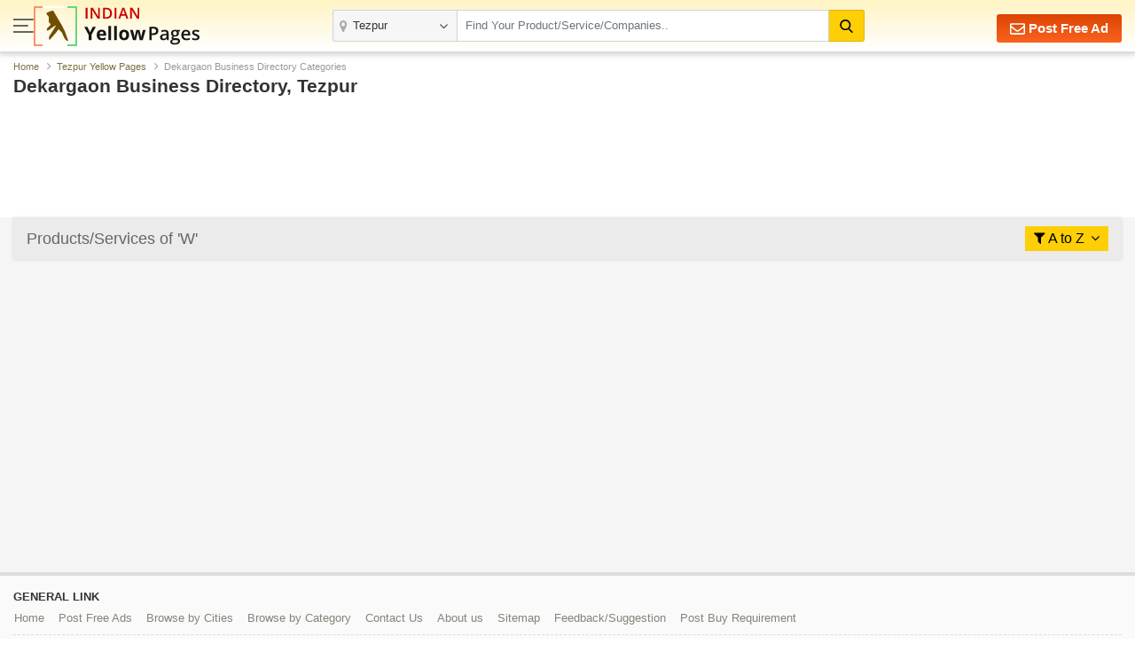

--- FILE ---
content_type: text/html; charset=UTF-8
request_url: https://www.indianyellowpages.com/tezpur/dekargaon-local-business-directory.htm
body_size: 7244
content:

<!doctype html>
<html lang="en">
<head>
<meta charset="utf-8">
<meta name="viewport" content="width=device-width, initial-scale=1, shrink-to-fit=no">
<title>Dekargaon Business Listings | Local Directories of Tezpur | IndianYellowPages</title>
<meta name="description" content="Largest searchable global B2C marketplace in Dekargaon offering a complete range of Products from all Industry,Products Directory,Wholesale Products catalogs,India Products Manufacturers Exporters and Suppliers,buy quality products from top Sellers,Indian Branded Products Showroom and Store Showroom" />
<meta name="keywords" content="B2B marketplace,Products Marketplace,Industry Products,India Products Directory,Wholesale Products,Products catalogs,India Products Manufacturers,Products Exporters,Products Suppliers,buy quality products,top Sellers Products, Indian Branded Products,India Products Showroom,Indian Products Store" />
<link rel="canonical" href="https://www.indianyellowpages.com/tezpur/dekargaon-local-business-directory.htm"><link rel="preconnect" href="https://static.indianyellowpages.com" />
<link rel="preconnect" href="https://dynamic.indianyellowpages.com" />
<link rel="preconnect" href="https://www.google-analytics.com" />
<link rel="preconnect" href="https://pagead2.googlesyndication.com" />
<link rel="preconnect" href="https://cdnjs.cloudflare.com" />
<link rel="preconnect" href="https://fonts.googleapis.com" />
<link rel="preconnect" href="https://fonts.gstatic.com" />
<link rel="preconnect" href="https://www.googletagmanager.com" />
<link rel="preconnect" href="https://cdn.jsdelivr.net" />
<link rel="preconnect" href="https://2.wlimg.com" />
<link rel="preconnect" href="https://googleads.g.doubleclick.net" />
<link rel="preconnect" href="https://ads.as.criteo.com" />
<link rel="preconnect" href="https://us-u.openx.net" />
<link rel="preconnect" href="https://rat.hk.as.criteo.com" />
<link rel="preconnect" href="https://tpc.googlesyndication.com" />
<link rel="preconnect" href="https://www.googletagservices.com" />
<link rel="preconnect" href="https://accounts.google.com" />

<link rel="dns-prefetch" href="https://static.indianyellowpages.com" />
<link rel="dns-prefetch" href="https://dynamic.indianyellowpages.com" />
<link rel="dns-prefetch" href="https://www.google-analytics.com" />
<link rel="dns-prefetch" href="https://pagead2.googlesyndication.com" />
<link rel="dns-prefetch" href="https://cdnjs.cloudflare.com" />
<link rel="dns-prefetch" href="https://fonts.googleapis.com" />
<link rel="dns-prefetch" href="https://fonts.gstatic.com" />
<link rel="dns-prefetch" href="https://www.googletagmanager.com" />
<link rel="dns-prefetch" href="https://cdn.jsdelivr.net" />
<link rel="dns-prefetch" href="https://2.wlimg.com" />
<link rel="dns-prefetch" href="https://googleads.g.doubleclick.net" />
<link rel="dns-prefetch" href="https://ads.as.criteo.com" />
<link rel="dns-prefetch" href="https://us-u.openx.net" />
<link rel="dns-prefetch" href="https://rat.hk.as.criteo.com" />
<link rel="dns-prefetch" href="https://tpc.googlesyndication.com" />
<link rel="dns-prefetch" href="https://www.googletagservices.com" />
<link rel="dns-prefetch" href="https://accounts.google.com" />
<link rel="preconnect" href="https://fonts.gstatic.com" crossorigin>


<link rel="preload" as="style" href="https://static.indianyellowpages.com/css/bootstrap.min.css" type="text/css"/>
<link rel="stylesheet" href="https://static.indianyellowpages.com/css/bootstrap.min.css" type="text/css"/>
	<link rel="preload" as="style" href="https://static.indianyellowpages.com/css/l3_classified.css?v=21" type="text/css"/>	
	<link rel="stylesheet" href="https://static.indianyellowpages.com/css/l3_classified.css?v=21" type="text/css"/>
	
<script type="application/ld+json">{"@context":"https://schema.org","@type":"BreadcrumbList","itemListElement":[{"@type":"ListItem","position":1,"item":{"@id":"https://www.indianyellowpages.com","name":"Home"}},{"@type":"ListItem","position":2,"item":{"@id":"https://www.indianyellowpages.com/tezpur/","name":"Tezpur Yellow Pages"}},{"@type":"ListItem","position":3,"item":{"name":"Dekargaon Business Directory Categories"}}]}</script></head>
<body>

<!-- Google Tag Manager (noscript) -->
<noscript><iframe src="https://www.googletagmanager.com/ns.html?id=GTM-WS6Z4B5"
height="0" width="0" style="display:none;visibility:hidden"></iframe></noscript>
<!-- End Google Tag Manager (noscript) -->
	<header class="home-header _inner_hed">
		<div class="container">

			<div class="home-header-inner">

				<div class="home-header-left">	
					<a href="javascript:void(0)" class="sidenav-btn"> <span></span> <span></span> <span></span> </a>
					<a href="https://www.indianyellowpages.com/?ip=Y" class="logo">
					<img class="iyp-icon" src="https://static.indianyellowpages.com/images/iyp_icon.svg" alt="" height="45" width="49" loading="lazy">
					<img class="iyp-name" src="https://static.indianyellowpages.com/images/iyp.svg" alt="" height="45" width="130" loading="lazy">
					</a>
				</div>

			  	<div class="header-search" id="innerHeaderSearch">
	
<form id="search_comp" name="search_frm" action="https://www.indianyellowpages.com/search.php" method="GET" onsubmit="return validate_search();">
	<div class="fo form-body">
	<a href="javascript:void(0)" class="menu_box sidenav-btn"> <span></span> <span></span> <span></span> </a> 

<div class="location">
<input type="text" name="city" id="locationInput" onkeyup="NewlocationSearch()" class="form-control" placeholder="" value="Tezpur" autocomplete="off"/>
<div class="cs-suggetion" id="locationSerchSuggetion" style="display:none"></div>
</div>


<div class="search">
<input type="text" class="form-control" name="term" id="searchProduct" value="" placeholder="Find Your Product/Service/Companies.." onkeyup="NewServicesCatetories()" autocomplete="off"/>

<div id="newCategoryList">
</div>

</div>

<input type="hidden" value="prod" id="search_select_val" name="srch_catg_ty">
<button type="submit" class="btn btn-default"><i class="fa"><img src="https://static.indianyellowpages.com/images/search-black.svg" decoding="async" width="15" height="15" alt=""></i>
</button>
</div>
</form>
<div class="bs-popup" id="bsLocation">
</div>
<form id="search_comp1" name="search_frm1" action="https://www.indianyellowpages.com/search.php" method="GET" onsubmit="return validate_search_scroll_fom();">
<div class="bs-popup" id="bsProductServices">
	<div class="bs-popup-heading">
		<div class="fo border-bottom">
			<a href="javascript:void()" onClick="$('#bsProductServices').hide()" class="bs-popup-back">
				<img src="https://static.indianyellowpages.com/images/back-arrow.svg" width="16" height="14" alt="" loading="lazy" />
			</a>  
		<div class="bs-popup-search">
			<input type="text" class="form-control" placeholder="Find Your Product/Service/Companies" id="servicesCategories" name="term" onkeyup="filterServicesCatetories()"/>
			<input type="hidden" value="tezpur" id="city_url" name="city_url">
			<input type="hidden" value="962" id="city_id" name="city_id">
			<input type="hidden" value="Tezpur" id="city" name="city">
			<button type="submit" id="popSearchCategories"><img src="https://static.indianyellowpages.com/images/search.svg" width="17" height="17" alt="" loading="lazy"/></button>
		</div>             	
		</div>
	</div>
	<div class="pop-city-search">
	<div id="filterCategoryList"></div>
	</div>
</div>
</form>
</div>
			    <div class="hpfa-lr">
			    			            
			        	<a href="/post-free-classified-ads.htm" class="pfa h_l_scr_h"><img src="https://static.indianyellowpages.com/images/envelope-white.svg" decoding="async" width="17" height="17" alt=""> Post Free Ad</a>
			        	
			            <a href="javascript:void(0)" class="a_link h_l_scr_s fst_box ip_login"><b class="fa fa-paper-plane mr-1"></b> Login</a>
			            <a href="/post-free-classified-ads.htm" class="a_link h_l_scr_s"><b class="fa fa-slideshare mr-1"></b> Sign Up</a>            
			        				    </div>
	  	
	  		</div>
		</div>
	</header>
		
	<div class="sidenav-overlay"></div>
	<div class="side-nav"> 
	<div class='sn-login fo'>
				<div class='login_menu'><p class='login_link ffos'><a href='/post-free-classified-ads.htm' class='ml-2'><b class='fa fa-slideshare mr-1'></b> Register</a> <a class="ip_login" href="javascript:void(0);"><b class='fa fa-paper-plane mr-1'></b> Login</a></p></div>
					
	
	</div>
		<div class="left_menu_IYP">    	
	    	<ul class="menu_sub">
	        	<li><a href="https://www.indianyellowpages.com">Home</a></li>
	        				        	<li class="downarrow"><a href="javascript:void(0)">Tezpur Best Services</a>
							<div class="sub_menu_panel">
								<div class="back_div"><a href="javascript:void(0)" class="back-nav"><img src="https://static.indianyellowpages.com/images/back_arrow.svg" width="16" height="14" alt="" loading="lazy"></a> <span>Back</span></div>
								<ul>
								<li class="first_link"><a href="javascript:void(0)">Tezpur Best Services</a></li>
																		<li><a href="https://www.indianyellowpages.com/tezpur/placement-consultants.htm">Placement Consultants</a></li>
																				<li><a href="https://www.indianyellowpages.com/tezpur/real-estate-agents.htm">Real Estate Agents</a></li>
																				<li><a href="https://www.indianyellowpages.com/tezpur/website-designing-service-providers.htm">Website Designing Services</a></li>
																				<li><a href="https://www.indianyellowpages.com/tezpur/tour-travel-agents.htm">Travel Agents</a></li>
																				<li><a href="https://www.indianyellowpages.com/tezpur/website-development-services.htm">Website Development Services</a></li>
																				<li><a href="https://www.indianyellowpages.com/tezpur/tour-travel-operators.htm">Tour Operators</a></li>
																				<li><a href="https://www.indianyellowpages.com/tezpur/job-recruitment-consultants.htm">Recruitment Agency</a></li>
																				<li><a href="https://www.indianyellowpages.com/tezpur/hr-solutions-consultancy.htm">HR Solutions</a></li>
																				<li><a href="https://www.indianyellowpages.com/tezpur/air-conditioner-repairing.htm">Air Conditioner Repairing</a></li>
																				<li><a href="https://www.indianyellowpages.com/tezpur/export-consultants.htm">Export Consultants</a></li>
																				<li><a href="https://www.indianyellowpages.com/tezpur/company-registration.htm">Company Registration</a></li>
																		<li class="view_all"><a href="https://www.indianyellowpages.com/tezpur/local-business-directory.htm">View All</a></li>
								</ul>
							</div>
						</li>	
									        	<li class="downarrow"><a href="javascript:void(0)">Tezpur Localities</a>
						<div class="sub_menu_panel">
							<div class="back_div"><a href="javascript:void(0)" class="back-nav"><img src="https://static.indianyellowpages.com/images/back_arrow.svg" width="16" height="14" alt="" loading="lazy"></a> <span>Back</span></div>
							<ul>
							<li class="first_link"><a href="javascript:void(0)">Tezpur Top Localities</a></li>
															<li><a href="https://www.indianyellowpages.com/tezpur/barholia-local-business-directory.htm">Barholia</a></li>
																<li><a href="https://www.indianyellowpages.com/tezpur/bhairabpad-local-business-directory.htm">Bhairabpad</a></li>
																<li><a href="https://www.indianyellowpages.com/tezpur/dekargaon-local-business-directory.htm">Dekargaon</a></li>
																<li><a href="https://www.indianyellowpages.com/tezpur/ketekibari-local-business-directory.htm">Ketekibari</a></li>
																<li><a href="https://www.indianyellowpages.com/tezpur/mahabhairab-local-business-directory.htm">Mahabhairab</a></li>
															<li class="view_all"><a href="https://www.indianyellowpages.com/tezpur/list-of-localities.htm">View All</a></li>
							</ul>
						</div>
						</li>				       	
		        			        	<li class="downarrow"><a href="javascript:void(0)">Top Indian Cities</a>
					<div class="sub_menu_panel">
						<div class="back_div"><a href="javascript:void(0)" class="back-nav"><img src="https://static.indianyellowpages.com/images/back_arrow.svg" width="16" height="14" alt="" loading="lazy"></a> <span>Back</span></div>
						<ul>
						<li class="first_link"><a href="javascript:void(0)">Top Indian Cities</a></li>
						
<li><a href="https://www.indianyellowpages.com/ahmedabad/">Ahmedabad</a></li>
<li><a href="https://www.indianyellowpages.com/bangalore/">Bangalore</a></li> 
<li><a href="https://www.indianyellowpages.com/chennai/">Chennai</a> </li>
<li><a href="https://www.indianyellowpages.com/coimbatore/">Coimbatore</a> </li>
<li><a href="https://www.indianyellowpages.com/delhi/">Delhi</a> </li>
<li><a href="https://www.indianyellowpages.com/faridabad/">Faridabad</a> </li>
<li><a href="https://www.indianyellowpages.com/ghaziabad/">Ghaziabad</a></li> 
<li><a href="https://www.indianyellowpages.com/gurgaon/">Gurgaon</a> </li>
<li><a href="https://www.indianyellowpages.com/hyderabad/">Hyderabad</a></li> 
<li><a href="https://www.indianyellowpages.com/indore/">Indore</a> </li>
<li><a href="https://www.indianyellowpages.com/jaipur/">Jaipur</a> </li>
<li><a href="https://www.indianyellowpages.com/jalandhar/">Jalandhar</a> </li>
<li><a href="https://www.indianyellowpages.com/jamnagar/">Jamnagar</a> </li>
<li><a href="https://www.indianyellowpages.com/jodhpur/">Jodhpur</a> </li>
<li><a href="https://www.indianyellowpages.com/kanpur/">Kanpur</a> </li>
<li><a href="https://www.indianyellowpages.com/kolkata/">Kolkata</a> </li>
<li><a href="https://www.indianyellowpages.com/ludhiana/">Ludhiana</a> </li>
<li><a href="https://www.indianyellowpages.com/moradabad/">Moradabad</a> </li>
<li><a href="https://www.indianyellowpages.com/mumbai/">Mumbai</a> </li>
<li><a href="https://www.indianyellowpages.com/nagpur/">Nagpur</a></li>
<li><a href="https://www.indianyellowpages.com/nashik/">Nashik</a> </li>
<li><a href="https://www.indianyellowpages.com/navi-mumbai/">Navi Mumbai</a> </li>
<li><a href="https://www.indianyellowpages.com/noida/">Noida</a> </li>
<li><a href="https://www.indianyellowpages.com/pune/">Pune</a> </li>
<li><a href="https://www.indianyellowpages.com/rajkot/">Rajkot</a> </li>
<li><a href="https://www.indianyellowpages.com/surat/">Surat</a> </li>
<li><a href="https://www.indianyellowpages.com/thane/">Thane</a> </li>
<li><a href="https://www.indianyellowpages.com/tirupur/">Tirupur</a> </li>
<li><a href="https://www.indianyellowpages.com/vadodara/">Vadodara</a> 	</li>					
												<li class="view_all"><a href="https://www.indianyellowpages.com/city-business-directory.htm">View All Cities</a></li>
						</ul>
					</div>
				</li>
	        	<li class="downarrow"><a href="javascript:void(0)">Browse Category</a>
					<div class="sub_menu_panel">
						<div class="back_div"><a href="javascript:void(0)" class="back-nav"><img src="https://static.indianyellowpages.com/images/back_arrow.svg" width="16" height="14" alt="" loading="lazy"></a> <span>Back</span></div>
						<ul>
							<li class="first_link"><a href="javascript:void(0)">Browse Category</a></li>
															<li><a href="https://www.indianyellowpages.com/directory/business-services.htm">Business Services</a></li>
																<li><a href="https://www.indianyellowpages.com/directory/industrial-supplies.htm">Industrial Supplies</a></li>
																<li><a href="https://www.indianyellowpages.com/directory/construction-real-estate.htm">Realestate, Building & Construction</a></li>
																<li><a href="https://www.indianyellowpages.com/directory/machines.htm">Industrial Machinery</a></li>
																<li><a href="https://www.indianyellowpages.com/directory/electronics-electrical.htm">Electronics & Electrical</a></li>
																<li><a href="https://www.indianyellowpages.com/directory/apparel-fashion.htm">Apparel & Fashion</a></li>
																<li><a href="https://www.indianyellowpages.com/directory/consumer-electronics.htm">Consumer Electronics</a></li>
																<li><a href="https://www.indianyellowpages.com/directory/home-supplies.htm">Home Supplies</a></li>
																<li><a href="https://www.indianyellowpages.com/directory/tools-equipments.htm">Tools & Equipment</a></li>
																<li><a href="https://www.indianyellowpages.com/directory/packaging-paper.htm">Packaging & Paper</a></li>
																<li><a href="https://www.indianyellowpages.com/directory/food-beverage.htm">Food Products & Beverages</a></li>
																<li><a href="https://www.indianyellowpages.com/directory/hospitals-diagnosis-supplies.htm">Hospitals & Diagnosis Supplies</a></li>
															<li class="view_all"><a href="https://www.indianyellowpages.com/directory/">View All Category</a></li>
						</ul>
					</div>
				</li>
	        	<li><a href="https://www.indianyellowpages.com/post-free-classified-ads.htm">Free Listing</a></li>
	        	<li><a href="https://www.indianyellowpages.com/write-reviews.htm">Write a Review</a></li>

	        	<li><a href="javascript:void(0)" id="post_requirement_click" onclick="javascript:return set_post_requirement_form('', '', '', '')">Post your Requirement</a></li>
	        	<li><a href="https://www.indianyellowpages.com/advertise-with-us.htm">Advertise with Us</a></li>
	        </ul>
			<ul class="g_feed">
				<li><a href="https://www.indianyellowpages.com/feedback.htm" class="fw6">Give Us Your Feedback</a></li>
			</ul>
			<div class="social_icon">
				<p class="fw6">Follow Us</p>
				<div class="sm-link mt-2">

					<a href="https://www.facebook.com/IndianYellowPages" target="_blank" title="Facebook"><i class="fa fa-facebook"></i></a>
					<a href="https://x.com/b2bclassifieds" target="_blank" title="Twitter"><i class="fa fa-twitter"></i></a>
					<a href="https://www.linkedin.com/company/indianyellowpages/" target="_blank" title="Linkedin"><i class="fa fa-linkedin"></i></a>
					<a href="https://in.pinterest.com/b2bclassifieds/" target="_blank" title="pinterest"><i class="fa fa-pinterest"></i></a>
					<a href="https://www.instagram.com/indianyellowpages/" target="_blank" title="instagram"><i class="fa fa-instagram"></i></a>
									</div>
			</div>
		</div>
	</div>
	<section class="pt-sec">
	<div class="container">
	<nav aria-label="breadcrumb">
		<ol class="breadcrumb">
		<li class="breadcrumb-item"><a href="https://www.indianyellowpages.com">Home</a></li>
		<li class="breadcrumb-item"><a href="https://www.indianyellowpages.com/tezpur/">Tezpur Yellow Pages</a></li>
		<li class="breadcrumb-item active" aria-current="page">Dekargaon Business Directory Categories</li>
		</ol>
	</nav>
	<div class="row">
	  <div class="col-lg-12">
			<h1 class="page-title">Dekargaon Business Directory, Tezpur</h1>
		</div>			
	</div>
	<br>
			<div d="google_add_banner">
							<div class="fo mb-4 text-center">
				<link rel="preload" as="script" href="//pagead2.googlesyndication.com/pagead/js/adsbygoogle.js">
				<script async src="//pagead2.googlesyndication.com/pagead/js/adsbygoogle.js"></script>
				<!-- 728x90_disp -->
				<ins class="adsbygoogle"
				style="display:block;height:90px;"
				data-ad-client="ca-pub-7835024931360113"
				data-ad-slot="2593440182"></ins>
				<script>
				(adsbygoogle = window.adsbygoogle || []).push({});
				</script></div>
			</div>
	 			
	</div>
</section>


<section class="bgf5f5f5 pb-5">
	<div class="container">
    	<div class="lc-list-sec bs-all mb-4">
            <div class="lcl-title-sec">
                            <h2 class="lcl-title">Products/Services of 'W'</h2>
                            <div class="fiter-a-z">
                                <a href="javascript:void(0);">
                    <i class="fa fa-filter"></i> <span>A to Z</span> <i class="fa fa-angle-down ml-1"></i>
               </a>
                <ul class="filter-dropdown">
	    <li><a href="https://www.indianyellowpages.com/tezpur/dekargaon-local-business-directory.htm?ch=A">A</a></li>
	    	    <li><a href="https://www.indianyellowpages.com/tezpur/dekargaon-local-business-directory.htm?ch=C">C</a></li>
	    	    <li><a href="https://www.indianyellowpages.com/tezpur/dekargaon-local-business-directory.htm?ch=D">D</a></li>
	    	    <li><a href="https://www.indianyellowpages.com/tezpur/dekargaon-local-business-directory.htm?ch=E">E</a></li>
	    	    <li><a href="https://www.indianyellowpages.com/tezpur/dekargaon-local-business-directory.htm?ch=F">F</a></li>
	    	    <li><a href="https://www.indianyellowpages.com/tezpur/dekargaon-local-business-directory.htm?ch=J">J</a></li>
	    	    <li><a href="https://www.indianyellowpages.com/tezpur/dekargaon-local-business-directory.htm?ch=K">K</a></li>
	    	    <li><a href="https://www.indianyellowpages.com/tezpur/dekargaon-local-business-directory.htm?ch=L">L</a></li>
	    	    <li><a href="https://www.indianyellowpages.com/tezpur/dekargaon-local-business-directory.htm?ch=M">M</a></li>
	    	    <li><a href="https://www.indianyellowpages.com/tezpur/dekargaon-local-business-directory.htm?ch=N">N</a></li>
	    	    <li><a href="https://www.indianyellowpages.com/tezpur/dekargaon-local-business-directory.htm?ch=P">P</a></li>
	    	    <li><a href="https://www.indianyellowpages.com/tezpur/dekargaon-local-business-directory.htm?ch=S">S</a></li>
	    	    <li><a href="https://www.indianyellowpages.com/tezpur/dekargaon-local-business-directory.htm?ch=T">T</a></li>
	    	    <li><a href="https://www.indianyellowpages.com/tezpur/dekargaon-local-business-directory.htm?ch=W">W</a></li>
	                   
		</ul>
	</div>
</div>

<ul class="lc-list fo">
</ul>
</nav>
</div>


	<div class="text-center" id="google_add_banner"><link rel="preload" as="script" href="//pagead2.googlesyndication.com/pagead/js/adsbygoogle.js">
	<script async src="//pagead2.googlesyndication.com/pagead/js/adsbygoogle.js"></script>
	<ins class="adsbygoogle"
	style="display:block"
	data-ad-client="ca-pub-7835024931360113"
	data-ad-slot="4387966850"
	data-ad-format="auto"></ins>
	<script>
	(adsbygoogle = window.adsbygoogle || []).push({});
	</script></div>
 	        <br>
        <!--
        <div class="row">
            <div class="col-md-12">
                <div class="text-center mt-4 mb-4">
                    <img class="img-fluid" src="images/lc-p-banner.jpg" alt="">
                </div>
            </div>
        </div>
        <br>-->
        <!--
        <div class="text-jusified large gray">
            <p class="mb-2">Lorem Ipsum is simply dummy text of the printing and typesetting industry. Lorem Ipsum has been the industry's standard dummy text ever since the 1500s, when an unknown printer took a galley of type and scrambled it to make a type specimen book. It has survived not only five centuries, but also the leap into electronic typesetting, remaining essentially unchanged. It was popularised in the 1960s with the release of Letraset sheets containing Lorem Ipsum passages, and more recently with desktop publishing software like Aldus PageMaker including versions of Lorem Ipsum.</p>
            <p>Lorem Ipsum is simply dummy text of the printing and typesetting industry. Lorem Ipsum has been the industry's standard dummy text ever since the 1500s, when an unknown printer took a galley of type and scrambled it to make a type specimen book. It has survived not only five centuries, but also the leap into electronic typesetting, remaining essentially unchang</p>
        </div>-->
    </div>
</section>
<div class="footer_links">
<div class="container">	
<div class="footer-main pt-2">
<div class="m_link">
<h4>GENERAL LINK</h4>
<ul>
<li><a href="https://www.indianyellowpages.com/?ip=Y">Home</a></li>
<li><a href="https://www.indianyellowpages.com/post-free-classified-ads.htm">Post Free Ads</a></li>
<li><a href="https://www.indianyellowpages.com/city-business-directory.htm" title="Browse by Cities">Browse by Cities</a></li>
<li><a href="https://www.indianyellowpages.com/directory/" title="Browse by Category">Browse by Category</a></li>
<li><a href="https://www.indianyellowpages.com/contact-us.htm" title="Contact Us">Contact Us</a></li>
<li><a href="https://www.weblink.in/about-us.htm" target=_blank>About us</a></li>
<li><a href="https://www.indianyellowpages.com/sitemap.htm" title="Contact Us">Sitemap</a></li>
<li><a href="https://www.indianyellowpages.com/feedback.htm" title="Feedback/Suggestion">Feedback/Suggestion</a></li>
	<li><a href="javascript:void(0)" id="post_requirement_click" onclick="javascript:return set_post_requirement_form('','','','')" >Post Buy Requirement</a></li>
			
</ul>
</div>
			
<div class="m_link">
<h4>Top Cities (India)</h4>
<ul>
<li><a href="https://www.indianyellowpages.com/ahmedabad/">Ahmedabad</a></li>
<li><a href="https://www.indianyellowpages.com/bangalore/">Bangalore</a></li> 
<li><a href="https://www.indianyellowpages.com/chennai/">Chennai</a> </li>
<li><a href="https://www.indianyellowpages.com/coimbatore/">Coimbatore</a> </li>
<li><a href="https://www.indianyellowpages.com/delhi/">Delhi</a> </li>
<li><a href="https://www.indianyellowpages.com/faridabad/">Faridabad</a> </li>
<li><a href="https://www.indianyellowpages.com/ghaziabad/">Ghaziabad</a></li> 
<li><a href="https://www.indianyellowpages.com/gurgaon/">Gurgaon</a> </li>
<li><a href="https://www.indianyellowpages.com/hyderabad/">Hyderabad</a></li> 
<li><a href="https://www.indianyellowpages.com/indore/">Indore</a> </li>
<li><a href="https://www.indianyellowpages.com/jaipur/">Jaipur</a> </li>
<li><a href="https://www.indianyellowpages.com/jalandhar/">Jalandhar</a> </li>
<li><a href="https://www.indianyellowpages.com/jamnagar/">Jamnagar</a> </li>
<li><a href="https://www.indianyellowpages.com/jodhpur/">Jodhpur</a> </li>
<li><a href="https://www.indianyellowpages.com/kanpur/">Kanpur</a> </li>
<li><a href="https://www.indianyellowpages.com/kolkata/">Kolkata</a> </li>
<li><a href="https://www.indianyellowpages.com/ludhiana/">Ludhiana</a> </li>
<li><a href="https://www.indianyellowpages.com/moradabad/">Moradabad</a> </li>
<li><a href="https://www.indianyellowpages.com/mumbai/">Mumbai</a> </li>
<li><a href="https://www.indianyellowpages.com/nagpur/">Nagpur</a></li>
<li><a href="https://www.indianyellowpages.com/nashik/">Nashik</a> </li>
<li><a href="https://www.indianyellowpages.com/navi-mumbai/">Navi Mumbai</a> </li>
<li><a href="https://www.indianyellowpages.com/noida/">Noida</a> </li>
<li><a href="https://www.indianyellowpages.com/pune/">Pune</a> </li>
<li><a href="https://www.indianyellowpages.com/rajkot/">Rajkot</a> </li>
<li><a href="https://www.indianyellowpages.com/surat/">Surat</a> </li>
<li><a href="https://www.indianyellowpages.com/thane/">Thane</a> </li>
<li><a href="https://www.indianyellowpages.com/tirupur/">Tirupur</a> </li>
<li><a href="https://www.indianyellowpages.com/vadodara/">Vadodara</a> 	</li>	
			
</ul>
</div>

		<div class="m_link">
		<h4>Tezpur Localities</h4>
		<ul>
					<li><a href="https://www.indianyellowpages.com/tezpur/barholia-local-business-directory.htm" title="Barholia,Tezpur Business Directory">Barholia</a></li>
						<li><a href="https://www.indianyellowpages.com/tezpur/bhairabpad-local-business-directory.htm" title="Bhairabpad,Tezpur Business Directory">Bhairabpad</a></li>
						<li><a href="https://www.indianyellowpages.com/tezpur/dekargaon-local-business-directory.htm" title="Dekargaon,Tezpur Business Directory">Dekargaon</a></li>
						<li><a href="https://www.indianyellowpages.com/tezpur/ketekibari-local-business-directory.htm" title="Ketekibari,Tezpur Business Directory">Ketekibari</a></li>
						<li><a href="https://www.indianyellowpages.com/tezpur/mahabhairab-local-business-directory.htm" title="Mahabhairab,Tezpur Business Directory">Mahabhairab</a></li>
					</ul>
		</div>
		</div>
</div>
</div>	

<footer class="new_footer">
	<div class="container">
		<div class="row">
			<div class="col-md-8">
				<p class="copyright">&copy; Copyright 1997-2026 Weblink.In Pvt. Ltd. All Rights Reserved. - &nbsp; <a href="https://www.indianyellowpages.com/term-condition.htm">Terms of Use</a></p>
			</div>
			<div class="col-md-4">

				<div class="sm-link">
					<a href="https://www.facebook.com/IndianYellowPages" target="_blank" title="Facebook"><i class="fa fa-facebook"></i></a>
					<a href="https://x.com/b2bclassifieds" target="_blank" title="Twitter"><i class="fa fa-twitter"></i></a>
					<a href="https://www.linkedin.com/company/indianyellowpages/" target="_blank" title="Linkedin"><i class="fa fa-linkedin"></i></a>
					<a href="https://in.pinterest.com/b2bclassifieds/" target="_blank" title="pinterest"><i class="fa fa-pinterest"></i></a>
					<a href="https://www.instagram.com/indianyellowpages/" target="_blank" title="instagram"><i class="fa fa-instagram"></i></a>
				</div>
							</div>
		</div>
	</div>
</footer>

<a href="javascript:void(0)" class="scroll-top"><i class="fa fa-angle-up"></i>top</a>
<input type="hidden" id="baseurl" value="https://www.indianyellowpages.com"> <!--used in js-->
<input type="hidden" id="base_url" value="https://www.indianyellowpages.com"> <!--used in js-->
<input type="hidden" id="static_base_url" value="https://static.indianyellowpages.com">	<!--used in js-->
<input type="hidden" id="mem_baseurl" value="https://my.indianyellowpages.com"> <!--used in js-->
	<div class="modal fade pyr-modal" id="post_requirement" tabindex="-1" role="dialog" aria-labelledby="exampleModalLabel" aria-hidden="true">
		<div class="modal-dialog modal-dialog-centered" role="document">
			<div class="modal-content">
				<div class="sr-quote" >			
					<span id="ajax_popup_container"></span>
				</div>
			</div>
		</div>
	</div>
	<input type="hidden" id="flg_login_data" value="">    
<div id="login_popup_container"></div>
	
<link rel="preload" as="script" href="https://static.indianyellowpages.com/js/jquery-3.4.1.min.js"></script>
<script src="https://static.indianyellowpages.com/js/jquery-3.4.1.min.js"></script>

<link rel="preload" as="script" href="https://static.indianyellowpages.com/js/all_page.js?v=3"></script>
<script src="https://static.indianyellowpages.com/js/all_page.js?v=3" defer></script>

<link rel="preload" as="script" href="https://static.indianyellowpages.com/js/l3_page.js?v=6">
<script src="https://static.indianyellowpages.com/js/l3_page.js?v=6" defer></script>

<link rel="preload" as="script" href="https://static.indianyellowpages.com/js/login.js">
<link rel="preload" as="script" href="https://static.indianyellowpages.com/js/jquery.autotab.min.js">
<script src="https://static.indianyellowpages.com/js/login.js" defer></script>
<script src="https://static.indianyellowpages.com/js/jquery.autotab.min.js" defer></script>

<link rel="preload" as="script" href="https://static.indianyellowpages.com/js/jquery.dynamicmaxheight.min.js">
<link rel="preload" as="script" href="https://cdn.jsdelivr.net/gh/fancyapps/fancybox@3.5.7/dist/jquery.fancybox.min.js"></script>
<script src="https://static.indianyellowpages.com/js/jquery.dynamicmaxheight.min.js" async></script>
<script src="https://cdn.jsdelivr.net/gh/fancyapps/fancybox@3.5.7/dist/jquery.fancybox.min.js" async></script>

<link rel="preload" as="style" href="https://cdn.jsdelivr.net/gh/fancyapps/fancybox@3.5.7/dist/jquery.fancybox.min.css" />
<link rel="stylesheet" href="https://cdn.jsdelivr.net/gh/fancyapps/fancybox@3.5.7/dist/jquery.fancybox.min.css" />
	<!-- Google Tag Manager -->
<script>(function(w,d,s,l,i){w[l]=w[l]||[];w[l].push({'gtm.start':
new Date().getTime(),event:'gtm.js'});var f=d.getElementsByTagName(s)[0],
j=d.createElement(s),dl=l!='dataLayer'?'&l='+l:'';j.async=true;j.src=
'https://www.googletagmanager.com/gtm.js?id='+i+dl;f.parentNode.insertBefore(j,f);
})(window,document,'script','dataLayer','GTM-WS6Z4B5');</script>
<!-- End Google Tag Manager --><link rel="preload" href="https://static.indianyellowpages.com/fonts/fontawesome-webfont.woff2" as="font" type="font/woff2" crossorigin="anonymous">

<link rel="preload" as="style" href="https://fonts.googleapis.com/css2?family=Open+Sans:wght@300;400;500;600;700&family=Poppins:wght@300;400;500;700&family=Roboto+Condensed:wght@300;400&family=Roboto:wght@300;400;500;700&display=swap" type="text/css"/>
<link rel="stylesheet" href="https://fonts.googleapis.com/css2?family=Open+Sans:wght@300;400;500;600;700&family=Poppins:wght@300;400;500;700&family=Roboto+Condensed:wght@300;400&family=Roboto:wght@300;400;500;700&display=swap" type="text/css"/>

<link rel="preload" as="style" href="https://static.indianyellowpages.com/css/font-awesome.css" type="text/css"/>
<link rel="stylesheet" href="https://static.indianyellowpages.com/css/font-awesome.css" type="text/css"/>

<!--
<script>
$(document).ready(function() {
if($(window).width() <= 768){
	$(window).scroll(function(){
	 if($(window).scrollTop() > 200 ){
		$('#innerHeaderSearch').addClass('fixed-search');  
	  } else {
		 $('#innerHeaderSearch').removeClass('fixed-search');	   
	  }	
	});
	$('#locationInput').focus(function(){
			  $('#bsLocation').show();
			  $('#bsProductServices').hide();
			 $('#filterCity').focus();
		 });	
		 $('#searchProduct').focus(function(){
			  $('#bsLocation').hide();
			  $('#bsProductServices').show();
			$('#servicesCategories').focus();
		 });
   }
});
</script>
--> 
<script>
$(document).ready(function() { 
	// Search Section Fixed Start
    var bst = $('#hbSearch').offset().top;
    $(window).scroll(function() {
        if ($(window).scrollTop() >= bst) {
            $('#hbSearch').addClass('fixed-top');
			      $('.top_right_menu').addClass('change_menu');
        } else {
            $('#hbSearch').removeClass('fixed-top');
			      $('.top_right_menu').removeClass('change_menu');
        }
    });
	if($(window).width() <= 800){
		$('#locationInput').focus(function() {
			$('#bsLocation').show();
			$('#bsProductServices').hide();
		});
		$('#searchProduct').focus(function() {
			$('#bsLocation').hide();
			$('#bsProductServices').show();
		});
	}
	// Search Section Fixed End
});
$(document).ready(function() {
		$('.faqs li').on('click',function(){
      $('.faqs li').removeClass('on');   
      $(this).addClass('on');   
    });
    $('.left_menu_IYP .menu_sub li').click(function(e){
        e.stopPropagation();
    });
    $('html').click(function(e){
        $('.sub_menu_panel').animate({left:'-100%'});
    });
    $('.left_menu_IYP .menu_sub li:has(ul)').addClass('downarrow');
    $('.left_menu_IYP .menu_sub li.downarrow a').click(function(){
        $(this).next('.sub_menu_panel').animate({left:'0px'});
    });
    $('.sub_menu_panel a.back-nav').click(function(){
        $(this).parent().parent().animate({left:'-100%'});
    });
    $('.left_menu_IYP a.close_icon').click(function(){
        $('#nav_panel').hide();
        $('.sub_menu_panel').animate({left:'-100%'});
    });
    $("<div id='NewfilterCityList'><p class='cs-first_menu'><a href='https://www.indianyellowpages.com/directory/'>All India</p><p class='cs-title'>Top Cities</p><ul class='cs-list' id='bannerSLlist'><li><a href='https://www.indianyellowpages.com/ahmedabad/'>Ahmedabad</a></li><li><a href='https://www.indianyellowpages.com/chennai/'>Chennai</a></li><li><a href='https://www.indianyellowpages.com/coimbatore/'>Coimbatore</a></li><li><a href='https://www.indianyellowpages.com/delhi/'>Delhi</a></li><li><a href='https://www.indianyellowpages.com/gurgaon/'>Gurgaon</a></li><li><a href='https://www.indianyellowpages.com/hyderabad/'>Hyderabad</a></li><li><a href='https://www.indianyellowpages.com/indore/'>Indore</a></li><li><a href='https://www.indianyellowpages.com/jaipur/'>Jaipur</a></li><li><a href='https://www.indianyellowpages.com/kolkata/'>Kolkata</a></li><li><a href='https://www.indianyellowpages.com/ludhiana/'>Ludhiana</a></li><li><a href='https://www.indianyellowpages.com/mumbai/'>Mumbai</a></li><li><a href='https://www.indianyellowpages.com/noida/'>Noida</a></li><li><a href='https://www.indianyellowpages.com/pune/'>Pune</a></li><li><a href='https://www.indianyellowpages.com/rajkot/'>Rajkot</a></li><li><a href='https://www.indianyellowpages.com/surat/'>Surat</a></li><li><a href='https://www.indianyellowpages.com/vadodara/'>Vadodara</a></li></ul></div>").appendTo("#locationSerchSuggetion");$("<div class='bs-popup-heading'><div class='fo border-bottom'><a href='javascript:void()' onClick=\"$('#bsLocation').hide()\" class=bs-popup-back><img src='https://static.indianyellowpages.com/images/back-arrow.svg' width='16' height='14' alt=''  loading='lazy'/></a><div class='bs-popup-search'><input type='text' class='form-control' placeholder='Select your City' id='filterCity' onkeyup=\"filterCites()\"/><button type='button' id='popSearchCity'><img src='https://static.indianyellowpages.com/images/search.svg'  width='17' height='17' alt='' loading='lazy'/></button></div></div></div><div class='pop-city-search'><div id='filterCityList'><h3 class='pop-city-title ct_title'>Top Cities</h3><ul class='pop-city-list'><li><a href='https://www.indianyellowpages.com/ahmedabad/'>Ahmedabad</a></li><li><a href='https://www.indianyellowpages.com/chennai/'>Chennai</a></li><li><a href='https://www.indianyellowpages.com/coimbatore/'>Coimbatore</a></li><li><a href='https://www.indianyellowpages.com/delhi/'>Delhi</a></li><li><a href='https://www.indianyellowpages.com/gurgaon/'>Gurgaon</a></li><li><a href='https://www.indianyellowpages.com/hyderabad/'>Hyderabad</a></li><li><a href='https://www.indianyellowpages.com/indore/'>Indore</a></li><li><a href='https://www.indianyellowpages.com/jaipur/'>Jaipur</a></li><li><a href='https://www.indianyellowpages.com/kolkata/'>Kolkata</a></li><li><a href='https://www.indianyellowpages.com/ludhiana/'>Ludhiana</a></li><li><a href='https://www.indianyellowpages.com/mumbai/'>Mumbai</a></li><li><a href='https://www.indianyellowpages.com/noida/'>Noida</a></li><li><a href='https://www.indianyellowpages.com/pune/'>Pune</a></li><li><a href='https://www.indianyellowpages.com/rajkot/'>Rajkot</a></li><li><a href='https://www.indianyellowpages.com/surat/'>Surat</a></li><li><a href='https://www.indianyellowpages.com/vadodara/'>Vadodara</a></li></ul></div>").appendTo("#bsLocation");});

$('li.iyp-list').on('click',function(){var dg=$(this).data('url'); $(this).append('<a class="ps_c" href="'+dg+'" />'); $('a.ps_c',this)[0].click(); $('.ps_c',this).remove();})
$('li.iyp-list a, li.iyp-list button').on('click',function(e){e.stopPropagation();})
</script>
<script>jQuery.event.special.touchstart={setup:function(e,t,n){this.addEventListener("touchstart",n,{passive:!t.includes("noPreventDefault")})}},jQuery.event.special.touchmove={setup:function(e,t,n){this.addEventListener("touchmove",n,{passive:!t.includes("noPreventDefault")})}};</script>
 	
	</body>
	</html>
	

--- FILE ---
content_type: text/html; charset=utf-8
request_url: https://www.google.com/recaptcha/api2/aframe
body_size: 267
content:
<!DOCTYPE HTML><html><head><meta http-equiv="content-type" content="text/html; charset=UTF-8"></head><body><script nonce="sB2TtB7IQPOK0syDdQoM3g">/** Anti-fraud and anti-abuse applications only. See google.com/recaptcha */ try{var clients={'sodar':'https://pagead2.googlesyndication.com/pagead/sodar?'};window.addEventListener("message",function(a){try{if(a.source===window.parent){var b=JSON.parse(a.data);var c=clients[b['id']];if(c){var d=document.createElement('img');d.src=c+b['params']+'&rc='+(localStorage.getItem("rc::a")?sessionStorage.getItem("rc::b"):"");window.document.body.appendChild(d);sessionStorage.setItem("rc::e",parseInt(sessionStorage.getItem("rc::e")||0)+1);localStorage.setItem("rc::h",'1768993938662');}}}catch(b){}});window.parent.postMessage("_grecaptcha_ready", "*");}catch(b){}</script></body></html>

--- FILE ---
content_type: text/css
request_url: https://static.indianyellowpages.com/css/l3_classified.css?v=21
body_size: 57337
content:
html,body{background:#fff;color:#333;font-family:'arial',sans-serif;font-size:12px;-webkit-text-size-adjust:none}article,aside,audio,canvas,details,figure,figcaption,footer,h1,h2,h3,h4,h5,h6,header,hgroup,menu,nav,section,summary,video{display:block}blockquote,body,button,dd,details,dl,fieldset,figure,form,h1,h2,h3,h4,h5,h6,input,ol,p,select,summary,td,textarea,ul{margin:0;padding:0}a{text-decoration:none;cursor:pointer;outline:none}a:focus{outline:thin dotted}a:active,a:hover{outline:0;text-decoration:none}a[href^="mailto:"],a[href^="ymsgr:"]{word-wrap:break-word;word-break:break-all}abbr[title],dfn[title]{border-bottom:1px dotted;cursor:help}address{font-style:normal}form{display:inline}h1{font-size:1.5em}h2{font-size:1.1em}h3,h4,h5,h6{font-size:1em}hr{display:block;height:1px;border:0;border-top:1px solid #ccc;margin:0;padding:0}iframe{background:transparent;border:0}img{border:0}mark{background:none}label{cursor:pointer}.js .no-js{display:none}ol,ul{list-style:none}.bsb{box-shadow:0 5px 5px 0 rgba(0,0,0,.12)}.bsb-dark{webkit-box-shadow:0 1px 3px rgba(0,0,0,.12),0 1px 2px rgba(0,0,0,.24);box-shadow:0 1px 3px rgba(0,0,0,.12),0 1px 2px rgba(0,0,0,.24)}.bs-all{box-shadow:0 0 3px 0 rgba(0,0,0,.12)}ol.default,ul.default{margin-left:20px}ol.default{list-style:decimal}ul.default{list-style:disc}ol.decimal{list-style:decimal}ol.loweralpha{list-style:lower-alpha}ol.lowerroman{list-style:lower-roman}ol.upperalpha{list-style:upper-alpha}ol.upperroman{list-style:upper-roman}ul.circle{list-style:circle}ul.square{list-style:square}.vat,.ac-vat>*,.acac-vat>*>*{vertical-align:top}.vam,.ac-vam>*,.acac-vam>*>*{vertical-align:middle}.vab,.ac-vab>*,.acac-vab>*>*{vertical-align:bottom}.fo,.ac-fo>*,.acac-fo>*>*{*zoom:1}.fo:before,.fo:after,.ac-fo>:before,.ac-fo>:after,.acac-fo>*>:before,.acac-fo>*>:after{content:"";display:table}.fo:after,.ac-fo>:after,.acac-fo>*>:after{clear:both}.pa,.ac-pa>*{position:absolute}.pf,.ac-pf>*{position:fixed}.pr,.ac-pr>*,.acac-pr>*>*{position:relative}.ps,.ac-ps>*{position:static}.zi1{z-index:1}.zi2{z-index:2}.zi3{z-index:3}.zi4{z-index:4}.zi5{z-index:5}.zi6{z-index:6}.zi7{z-index:7}.zi8{z-index:8}.zi9{z-index:9}.zi10{z-index:10}.bsbb,.ac-bsbb>*,.acac-bsbb>*>*{-webkit-box-sizing:border-box;-moz-box-sizing:border-box;box-sizing:border-box}.bscb,.ac-bscb>*,.acac-bscb>*>*{-webkit-box-sizing:content-box;-moz-box-sizing:content-box;box-sizing:content-box}.cd,.ac-cd>*,.acac-cd>*>*{cursor:default}.cp,.ac-cp>*,.acac-cp>*>*{cursor:pointer}.cna,.ac-cna>*,.acac-cna>*>*{cursor:not-allowed}.ch{cursor:help}.z1{*zoom:1}.bcc{border-collapse:collapse}.bcs{border-collapse:separate}.small{font-size:.9em}.xsmall{font-size:.8em}.xxsmall{font-size:.7em}.xxxsmall{font-size:.6em}.xxxxsmall{font-size:.5em}.large{font-size:1.1em}.xlarge{font-size:1.2em}.xxlarge{font-size:1.3em}.xxxlarge{font-size:1.4em}.xxxxlarge{font-size:1.5em}.fwb,.ac-fwb>*,.acac-fwb>*>*,.ac-fwb-hover>:hover,.acac-fwb-hover>*>:hover,.b,b{font-weight:700}.fwn,.ac-fwn>*,.acac-fwn>*>*,.bn{font-weight:400}.fw3{font-weight:300}.fw4{font-weight:400}.fw5{font-weight:500}.fw6{font-weight:600}.fw7{font-weight:700}.fsi,.i{font-style:italic}.fsn,.in{font-style:normal}.fwnfsn,.n{font-weight:400;font-style:normal}.u,a.u{text-decoration:underline}a.u:hover{text-decoration:none}.uo a{text-decoration:none}.uo a:hover,a.uo:hover{text-decoration:underline}.uu a{text-decoration:underline}.uu a:hover{text-decoration:none}.un,.un a,.un a:hover{text-decoration:none}.sc{white-space:nowrap;overflow:hidden;text-overflow:ellipsis}.lh0,.lh0px{line-height:0}.lh1px{line-height:1px}.lh02em{line-height:.2em}.lh05em{line-height:.5em}.lh07em{line-height:.7em}.lh1em{line-height:1em}.lh11em{line-height:1.1em}.lh12em{line-height:1.2em}.lh13em{line-height:1.3em}.lh14em{line-height:1.4em}.lh15em{line-height:1.5em}.lh17em{line-height:1.7em}.lh2em{line-height:2em}.lh22em{line-height:2.2em}.lh25em{line-height:2.5em}.alpha0{opacity:0;filter:alpha(opacity=0)}.alpha5{opacity:.05;filter:alpha(opacity=5)}.alpha10{opacity:.1;filter:alpha(opacity=10)}.alpha20{opacity:.2;filter:alpha(opacity=20)}.alpha25{opacity:.25;filter:alpha(opacity=25)}.alpha30{opacity:.3;filter:alpha(opacity=30)}.alpha33{opacity:.33;filter:alpha(opacity=33)}.alpha40{opacity:.4;filter:alpha(opacity=40)}.alpha50{opacity:.5;filter:alpha(opacity=50)}.alpha60{opacity:.6;filter:alpha(opacity=60)}.alpha66{opacity:.66;filter:alpha(opacity=66)}.alpha70{opacity:.7;filter:alpha(opacity=70)}.alpha75{opacity:.75;filter:alpha(opacity=75)}.alpha80{opacity:.8;filter:alpha(opacity=80)}.alpha90{opacity:.9;filter:alpha(opacity=90)}.alpha95{opacity:.95;filter:alpha(opacity=95)}.alpha99{opacity:.99;filter:alpha(opacity=99)}.bgfff{background:#fff}.bgf5f5f5{background:#f5f5f5}.bgf7f7f7{background:#f7f7f7}.bgf8f8f8{background:#f8f8f8}.bgeee{background:#eee}.bge3e3e3{background:#e3e3e3}.black,a.black,.black a{color:#000}.graydark,a.graydark,.graydark a{color:#333}.gray,a.gray,.gray a{color:#666}.dul,a.dul,.dul a{color:#999}.silver,a.silver,.silver a{color:#eee}.smoke,a.smoke,.smoke a{color:#ccc}.white,a.white,.white a{color:#fff}.blue,a.blue,.blue a{color:#06c}.red,a.red,.red a{color:red}.dif,a.dif,.dif a{color:#f30}input::-webkit-outer-spin-button,input::-webkit-inner-spin-button{-webkit-appearance:none;margin:0}.ffrc{font-family:'Roboto Condensed'}.container{width:100%;max-width:1900px;box-sizing:border-box}.justify-content-md-center{justify-content:center}.home-header{padding:5px 0;position:sticky;top:0;left:0;right:0;z-index:9;background:#fff4c4;background:linear-gradient(to bottom,#fff4c4 0%,#fff 100%);box-shadow:0 0 7px 3px #ccc}.home-header-inner{display:flex;align-items:center;justify-content:space-between}.home-header-left{display:inline-flex;align-items:center;gap:15px}.menu_box{display:none!important}.sidenav-btn{display:block;text-decoration:none}.sidenav-btn>span{display:block;width:23px;height:2px;background:#666;margin-bottom:5px;border-radius:0 5px 5px 0}.sidenav-btn>span:nth-child(2){width:17px}.sidenav-btn>span:last-child{margin-bottom:0}.logo{float:left;display:block;line-height:0;margin:2px 0 1px 0}.logo img.iyp-icon{display:inline-block;vertical-align:middle}.logo img.iyp-name{display:inline-block;vertical-align:middle;margin-left:5px}.logo:hover,.logo:focus{text-decoration:none;color:#141000}.header-search{width:calc(100% - 445px);max-width:600px;position:static;transition:top,position 2s ease-in-out}.header-search .form-body{display:flex}.header-search .ps-search{float:left;background:#fff;color:#333;font-size:14px;border:1px solid #ced4da;border-radius:0;border-width:1px 0;min-height:36px;width:160px;padding:6px;padding-right:15px;box-sizing:border-box;position:relative}.header-search .location{position:relative;float:left;width:140px}.header-search .search-error{color:red;padding:7px 10px;background:#fff;border:1px solid #ccc;border-radius:0 0 3px 3px;position:absolute;top:100%;width:100%;box-sizing:border-box}.header-search .location .form-control{border-right-width:0;border-radius:3px 0 0 3px;color:#333;font-size:13px;padding-left:22px}.header-search .location:before{content:'\f041';font-family:'FontAwesome';position:absolute;top:8px;left:8px;color:#aaa;font-size:15px}.header-search .search{position:relative;flex-grow:1}.header-search .search .form-control{border-radius:0}.header-search .ps-search>span,.header-search .location>span{display:block;cursor:pointer}.header-search .ps-search .ps-list,.header-search .location .locaton-list{display:none;position:absolute;top:100%;left:0;min-width:145px;border:1px solid #ced4da;border-radius:0 0 3px 3px;background:#fff;z-index:9}.header-search .location .locaton-list{right:0;max-height:250px;overflow:auto}.header-search .location .locaton-list::-webkit-scrollbar{width:0!important}.header-search .location .locaton-list:scrollbar{width:0!important}.header-search .location .locaton-list li{border-bottom:1px solid #eee}.header-search .location .locaton-list li a{display:block;color:#666;padding:7px 10px;font-size:14px}.header-search .location .locaton-list li:hover a{background:#f8f8f8}.header-search .location .form-control{background:#f6f6f6 url([data-uri]) right no-repeat}.header-search .ps-search .ps-list li{padding:7px 10px;border-bottom:1px solid #eee;cursor:pointer;font-size:14px;color:#666}.header-search .ps-search .ps-list li:last-child,.header-search .location .locaton-list li:last-child{border-bottom:none}.header-search .form-control{outline:none;box-shadow:none;min-height:36px;outline:none;font-size:13px;color:#333}.header-search .form-control:focus{border-color:#ced4da}.header-search .btn-default{float:left;border:solid 1px #dfb400;background:#ffcf05;color:#000;font-size:15px;padding:10px 12px 9px 12px;border-radius:0 3px 3px 0;line-height:0;border-left:none}.top_right_menu .call_us_no{font-size:22px;margin-top:-8px;display:inline-block}.top_right_menu a.a_link{margin-right:40px;color:#555;font-size:14px;font-weight:600;text-transform:uppercase}.top_right_menu a.a_link b{font-size:18px;vertical-align:middle}.top_right_menu a.a_link.h_l_scr_s{display:none}.top_right_menu.change_menu .h_l_scr_h{display:none}.top_right_menu.change_menu a.a_link.h_l_scr_s{display:inline-block;margin-right:15px}.top_right_menu.change_menu a.a_link.h_l_scr_s b{font-size:12px;vertical-align:middle}.top_right_menu .pfa{color:#fff;padding:5px 15px;border-radius:3px;font-size:16px;background:#f24a00}.top_right_menu .pfa_log{color:#fff;padding:5px 15px;border-radius:3px;font-size:16px;background:#1075ba}.top_sub_menu a{display:block;color:#666;font-size:13px;margin-top:4px}.top_sub_menu a:hover{text-decoration:underline}.hpfa-lr{float:right}.hpfa-lr>*{display:inline-block}.hpfa-lr .pfa{color:#fff;padding:5px 15px;border-radius:3px;font-size:16px}.hpfa-lr ul li{display:inline-block;border-right:1px solid #666;line-height:100%}.hpfa-lr ul li:last-child{border-right:none}.hpfa-lr ul li a{font-size:14px;color:#333;margin:5px 10px}.hpfa-lr ul li:a{margin-right:0}.btn-hs,.btn-hs-close{background:none;border:none;font-size:20px;display:none;margin-top:8px;line-height:0}.btn-hs:focus,.btn-hs-close:focus{outline:none}.hpfa-lr a.a_link{margin-right:50px;color:#555;font-size:14px;font-weight:600;text-transform:uppercase}.hpfa-lr a.a_link b{font-size:18px;vertical-align:middle}.hpfa-lr a.a_link.h_l_scr_s{display:none}.hpfa-lr.change_menu .pfa{display:none}.hpfa-lr.change_menu a.a_link.h_l_scr_s{display:inline-block;margin-right:15px;margin-top:7px}.hpfa-lr.change_menu a.a_link.h_l_scr_s:last-child{margin-right:0}.hpfa-lr.change_menu a.a_link.h_l_scr_s b{font-size:12px;vertical-align:middle}.hpfa-lr .pfa{color:#fff;padding:5px 15px;border-radius:3px;font-size:15px;font-weight:600;background-image:linear-gradient(to bottom,#dd4401 0%,#f9621f 100%);transition:all 0.3s ease}.hpfa-lr .pfa:hover,.hpfa-lr .pfa:focus{outline:none;box-shadow:none;background-image:linear-gradient(to bottom,#f9621f 0%,#dd4401 100%);background-color:#f24a00}.hpfa-lr .pfa_log{color:#fff;padding:5px 15px;border-radius:3px;font-size:16px;background:#1075ba}.side-nav{position:fixed;top:0;left:-100%;width:250px;height:100%;overflow-y:auto;background:#fff;box-shadow:2px 2px 5px rgba(0,0,0,.12);z-index:999;transition:all .4s ease}.side-nav::-webkit-scrollbar{width:0!important}.side-nav.show{left:0}.sidenav-overlay{display:none;position:fixed;top:0;left:0;height:100%;width:100%;background:rgba(0,0,0,.5);z-index:999;transition:all 4s ease}.sidenav-overlay.show{display:block}.side-nav .close_me{background:#c39e00;padding:6px;position:absolute;right:22px;top:20px;line-height:0;border-radius:50%}.side-nav .sn-login{background:#ffcf05}.side-nav .sn-login p.login_link{color:#a58500;margin-left:5px;font-size:14px}.side-nav .sn-login p.login_link a{text-decoration:none;color:#333;font-weight:600;border:solid 1px #d8af03;padding:3px 12px;border-radius:3px;background:#fff1b4;display:inline-block}.side-nav .sn-login .user{width:40px;height:40px;border:2px solid #d0a800;border-radius:50%;-webkit-border-radius:50%;-moz-border-radius:50%;display:inline-block;background:#fff;margin:8px 10px;overflow:hidden;float:left}.side-nav .sn-login .login_menu{padding:12px 5px;text-align:center}.side-nav .sn-login .user img{max-height:36px;max-width:36px}.side-nav .sn-title{border-bottom:1px solid #c8c8c8;padding:15px;font-size:14px;font-weight:600;color:#333}.side-nav .sn-title a.post_bt{color:#08c}.side-nav .sn-menu>li>a{font-size:14px;display:block;color:#333;padding:7px 0;font-weight:400;transition:all .3s ease}.side-nav .sn-menu>li:hover>a{color:#08c;padding-left:5px}.side-nav .sn-login .after_login_menu{padding:10px 12px}.side-nav .sn-login .after_login_menu .u_name{font-size:15px}.side-nav .sn-login .after_login_menu div.ffos.mt-2{color:#a58500;font-size:12px}.side-nav .sn-login .after_login_menu div.ffos.mt-2 a{text-decoration:none;color:#333;font-weight:600;border:solid 1px #d8af03;padding:3px 12px;border-radius:3px;background:#fff1b4;display:inline-block}.home-banner{min-height:315px;position:relative}.banner-overlay{position:absolute;width:100%;height:100%;top:0;left:0;background:rgba(0,0,0,.55);display:flex;justify-content:center;align-items:center;flex-direction:column}.home-banner .banner-title{font-size:38px;color:#fff;font-weight:600;text-align:center;margin-bottom:30px}.home-banner .banner-title span{color:#efd877}.home-banner .banner-feature{text-align:center}.home-banner .banner-feature li{display:inline-block;font-size:16px;color:#fff;text-transform:uppercase;opacity:.8;padding:30px 25px}.home-banner .banner-feature li span{font-size:22px;display:block;font-weight:600;color:#ff3}.home-banner .feature-category{margin:30px auto 0}.home-banner .feature-category .bc-menu li{display:inline-block;vertical-align:middle;text-align:center;width:135px}.home-banner .feature-category .bc-menu li:last-child{border-right:none;text-align:left}.home-banner .feature-category .bc-menu li span{display:block;cursor:pointer;font-size:13px;color:#fff;line-height:1.3em;width:130px;white-space:normal}.banner-feature.sm{display:none}.column-4{-webkit-column-count:4;-moz-column-count:4;column-count:4;-webkit-column-gap:30px;-moz-column-gap:30px;column-gap:30px}.fc-home.fa-ul{margin-left:0;margin-bottom:30px}.fc-home.fa-ul li{padding-left:15px;margin-bottom:3px;white-space:nowrap;overflow:hidden;text-overflow:ellipsis}.fc-home.fa-ul li>i.fa-li{width:5px;left:0;top:5px;color:#999}.fc-home.fa-ul li>a{font-size:14px;text-decoration:none;color:#36c;display:inline-block;vertical-align:middle}.fc-home.fa-ul li>span{font-size:11px;color:#666;display:inline-block;vertical-align:middle;margin-left:5px}.slick-loading .slick-list{background:#fff url([data-uri]) center center no-repeat}.slick-prev,.slick-next{font-size:0;line-height:0;position:absolute;top:50%;display:block;width:20px;height:20px;padding:0;-webkit-transform:translate(0,-50%);-ms-transform:translate(0,-50%);transform:translate(0,-50%);cursor:pointer;color:transparent;border:none;outline:none;background:transparent}.slick-prev:hover,.slick-prev:focus,.slick-next:hover,.slick-next:focus{color:transparent;outline:none;background:transparent}.slick-prev:hover:before,.slick-prev:focus:before,.slick-next:hover:before,.slick-next:focus:before{opacity:1}.slick-prev.slick-disabled:before,.slick-next.slick-disabled:before{opacity:.25}.slick-prev{left:0}[dir='rtl'] .slick-prev{right:-25px;left:auto}.slick-prev:before{content:'←'}[dir='rtl'] .slick-prev:before{content:'→'}.slick-next{right:0}[dir='rtl'] .slick-next{right:auto;left:-25px}.slick-next:before{content:'→'}[dir='rtl'] .slick-next:before{content:'←'}.slick-dotted.slick-slider{margin-bottom:30px}.slick-dots{position:absolute;bottom:-25px;display:block;width:100%;padding:0;margin:0;list-style:none;text-align:center}.slick-dots li{position:relative;display:inline-block;width:20px;height:20px;margin:0 5px;padding:0;cursor:pointer}.slick-dots li button{font-size:0;line-height:0;display:block;width:20px;height:20px;padding:5px;cursor:pointer;color:transparent;border:0;outline:none;background:transparent}.slick-dots li button:hover,.slick-dots li button:focus{outline:none}.slick-dots li button:hover:before,.slick-dots li button:focus:before{opacity:1}.slick-dots li.slick-active button:before{opacity:.75;color:#000}.slick-slider{position:relative;display:block;box-sizing:border-box;-webkit-user-select:none;-moz-user-select:none;-ms-user-select:none;user-select:none;-webkit-touch-callout:none;-khtml-user-select:none;-ms-touch-action:pan-y;touch-action:pan-y;-webkit-tap-highlight-color:transparent}.slick-list{position:relative;display:block;overflow:hidden;margin:0;padding:0}.slick-list:focus{outline:none}.slick-list.dragging{cursor:pointer;cursor:hand}.slick-slider .slick-track,.slick-slider .slick-list{-webkit-transform:translate3d(0,0,0);-moz-transform:translate3d(0,0,0);-ms-transform:translate3d(0,0,0);-o-transform:translate3d(0,0,0);transform:translate3d(0,0,0)}.slick-track{position:relative;top:0;left:0;display:block;margin-left:auto;margin-right:auto}.slick-track:before,.slick-track:after{display:table;content:''}.slick-track:after{clear:both}.slick-loading .slick-track{visibility:hidden}.slick-slide{display:none;float:left;height:100%;min-height:1px}[dir='rtl'] .slick-slide{float:right}.slick-slide img{display:block}.slick-slide.slick-loading img{display:none}.slick-slide.dragging img{pointer-events:none}.slick-initialized .slick-slide{display:block}.slick-loading .slick-slide{visibility:hidden}.slick-vertical .slick-slide{display:block;height:auto;border:1px solid transparent}.slick-arrow.slick-hidden{display:none}.sect-top-banner{margin-bottom:30px;text-align:center}.sc-slider .slick-list .slide{background:#fff;box-shadow:1px 1px 5px #ccc;display:block;margin:5px 10px;transition:all .3s ease}.sc-slider .slick-list .slide img{width:100%}.sc-slider .slick-list .slide p{background:#fff;padding:10px;font-size:14px;font-weight:600;color:#333;white-space:nowrap;overflow:hidden;text-overflow:ellipsis;transition:all .3s ease}.sc-slider .slick-list .slide p span{color:#999;font-weight:400;font-size:12px;display:inline-block;margin-left:5px;transition:all .3s ease}.sc-slider .slick-prev,.sc-slider .slick-next{top:50%;z-index:8;height:30px;width:30px;background:#fff;border-radius:50%;box-shadow:1px 1px 5px rgba(0,0,0,.5)}.sc-slider .slick-prev:before,.sc-slider .slick-next:before{font-family:'FontAwesome';font-size:20px;color:#999;opacity:1}.sc-slider .slick-prev:before{content:'\f104'}.sc-slider .slick-next:before{content:'\f105'}.btn-vabc{font-size:14px;font-weight:600;color:#000;text-transform:uppercase;padding:10px 15px;background:#ffcf05;border-radius:5px;display:inline-block}.btn-vabc:hover{background:#ff9b05;color:#fff}.rj-services{padding:10px;background:#fff;border:solid 1px #eee;box-shadow:1px 2px 4px rgba(0,0,0,.1);margin-bottom:20px;display:flex;gap:15px;flex-wrap:wrap}.rj-services:hover{border:solid 1px #e8c016}.rj-services .a_logo{width:60px;flex-shrink:0}.rj-services .a_logo>.img_box{width:60px;height:60px;border:solid 1px #ccc;background:#fff;padding:0;border-radius:50%;overflow:hidden}.rj-services .a_logo2{width:60px}.rj-services .a_logo2>.img_box{background:#ffe887;border:solid 1px #ffcf05;font-size:2em;border-radius:50%;overflow:hidden;text-align:center;padding:10px;color:#463901;font-weight:600}.rj-services .rj_ser_det{padding-top:2px;width:calc(100% - 76px)}.rj-services.iyp-list{cursor:pointer}.hp-review{margin-top:30px}.hp-review .review{float:left;width:25%;border-right:1px dotted #ddd;margin-bottom:30px}.hp-review .review:last-child{border-right:none}.iyp-footer{background:#272727;padding-top:45px}.iyp-footer .footer-logo{float:left;width:101px}.iyp-footer .trusted-since{float:left;width:calc(100% - 101px);box-sizing:border-box;padding-left:15px}.iyp-footer .sm-link{margin-bottom:20px;margin-top:15px;padding-left:115px}.iyp-footer .sm-link a{display:inline-block;margin-right:5px;height:30px;width:30px;box-sizing:border-box;text-align:center;line-height:30px;border-radius:50%;background:#ffd608;color:#000}.iyp-footer .more-info-iyp h3{color:#fff;font-size:19px;display:none}.iyp-footer .have-question{font-size:19px;color:#fff}.iyp-footer .quick-contact a,.iyp-footer .quick-contact span{color:#ffcf05}.iyp-footer .footer-link li a{color:#fff;display:inline-block;margin-bottom:7px}.iyp-footer .footer-link li:last-child a{margin-bottom:none}.iyp-footer .copyright{font-size:11px;color:#6c6c6c;border-top:1px solid rgba(255,255,255,.1);padding:15px;text-align:center}.iyp-footer .copyright a{color:#6c6c6c}.yp-by-topcity{background:#fff url(../images/yp-by-top-cities-bg.jpg) no-repeat bottom center;padding:0 0 30px 0;border-bottom:1px solid #ddd}.topcities-list{-webkit-column-count:6;-moz-column-count:6;column-count:6;-webkit-column-gap:30px;-moz-column-gap:30px;column-gap:30px;-webkit-column-rule:1px dotted #666;-moz-column-rule:1px dotted #666;column-rule:1px dotted #666}.sec-title{margin-bottom:30px;padding-top:40px;text-align:center}.sec-title .h-title{font-size:26px;text-transform:uppercase;color:#000;margin-bottom:5px}.sec-title .h-title2{font-size:22px;color:#000;margin-bottom:5px;overflow:hidden}.sec-title .h-title2 span{display:inline-block;position:relative;padding:0 10px}.sec-title .h-title2 span:before{content:'';position:absolute;left:-96px;width:96px;height:30px;background:url([data-uri]) no-repeat right center}.sec-title .h-title2 span:after{content:'';position:absolute;right:-96px;width:96px;height:30px;background:url([data-uri]) no-repeat left center}.sec-title p{font-size:16px;color:#999}.topcities-list ul li a{font-size:14px;color:#333;padding:5px 0;display:inline-block}.topcities-list ul li a span{color:#666;font-size:11px}.pt-sec{background:#fff;padding-top:7px}.pt-sec .breadcrumb{padding:0;background:none;margin-bottom:0;white-space:nowrap;display:block;overflow:auto}.pt-sec .breadcrumb::-webkit-scrollbar{width:0!important}.pt-sec .breadcrumb:scrollbar{width:0!important}.breadcrumb-item+.breadcrumb-item::before{content:'\f105';font-family:'FontAwesome';color:#999;font-size:13px}.pt-sec .breadcrumb>li,.pt-sec .breadcrumb>li a{font-size:11px;color:#999;display:inline-block}.pt-sec .breadcrumb>li a{color:#7e7245}.pt-sec .page-title{font-size:21px;color:#333;font-weight:600;white-space:nowrap;overflow:hidden;text-overflow:ellipsis;padding:0 0 10px}.pt-sec .filter-category{float:right;border-radius:2px;border:1px solid #bec8d4}.pt-sec .filter-category .search-city-filter{float:left;position:relative;border-right:1px solid #bec8d4}.pt-sec .filter-category .search-city-filter input[type="text"]{border:none;padding:8px 15px;background:#fff url([data-uri]) no-repeat calc(100% - 8px) center;font-size:14px;color:#4d4d4d;width:100%;box-sizing:border-box;outline:none;box-shadow:none}.pt-sec .filter-category .search-city-filter .city-list{display:none;position:absolute;top:100%;left:-1px;width:calc(100% + 1px);background:#fff;border:1px solid #bec8d4;z-index:5;max-height:200px;overflow-y:auto}.pt-sec .filter-category .search-city-filter .city-list::-webkit-scrollbar{width:0!important}.pt-sec .filter-category .search-city-filter .city-list:scrollbar{width:0!important}.pt-sec .filter-category .search-city-filter .city-list li{border-bottom:1px solid #eee}.pt-sec .filter-category .search-city-filter .city-list li:last-child{border-bottom:none}.pt-sec .filter-category .search-city-filter .city-list li a{color:#666;font-size:14px;padding:7px 10px;display:block;transition:all .3s ease}.pt-sec .filter-category .search-city-filter .city-list li:hover a,.pt-sec .filter-category .search-city-filter .city-list li:focus a{background:#f5f5f5;outline:none}.pt-sec .filter-category .dropdown{float:left;border-right:1px solid #bec8d4;padding:7px 15px;background:#fff}.pt-sec .filter-category .dropdown .dropdown-toggle{font-size:14px;color:#4d4d4d;display:block}.pt-sec .filter-category .dropdown .dropdown-toggle:focus{outline:none}.pt-sec .filter-category .dropdown:last-child{border-right:none}.pt-sec .filter-category .dropdown .dropdown-toggle:after{content:'\f107';font-family:'FontAwesome';color:#999;font-size:14px;border:none;vertical-align:middle;margin-left:5px;transition:all .3s ease}.pt-sec .filter-category .dropdown.show .dropdown-toggle:after{content:'\f106'}.pt-sec .filter-category .dropdown .dropdown-menu{position:absolute;left:auto!important;right:0!important;top:100%!important;transform:none!important;padding:0;min-width:150px;max-height:200px;overflow-y:auto;z-index:5}.pt-sec .filter-category .dropdown .dropdown-menu::-webkit-scrollbar{width:0!important}.pt-sec .filter-category .dropdown .dropdown-menu .dropdown-item{padding:7px 10px;display:block;color:#4d4d4d;font-size:14px;border-bottom:1px solid #eee}.mc-sec{background:#f5f5f5;padding-bottom:30px}.more-category{background:#fff;-webkit-column-count:4;-moz-column-count:4;column-count:4}.more-category h3{font-size:18px;color:#333;margin-bottom:10px;font-weight:600}.more-category ul.fa-ul{margin-left:0;margin-bottom:30px}.more-category ul.fa-ul li{margin-bottom:10px;padding-left:15px;white-space:nowrap;text-overflow:ellipsis;overflow:hidden}.more-category ul.fa-ul li i.fa-li{color:#999;left:0;top:5px;width:0}.more-category ul.fa-ul li a{font-size:14px;color:#333;display:inline-block}.row.new_more_category{margin:0}.new_more_category,.sub_category{background:#fff;padding:20px 0 0 20px;box-sizing:border-box;border:solid 1px #ddd}.new_more_category .cat_data{margin-bottom:35px;box-sizing:border-box;line-height:20px}.new_more_category .cat_data h3{font-size:16px;font-weight:600;margin-bottom:7px;color:#000}.new_more_category .cat_data p{margin-top:5px}.new_more_category .cat_data h3 a{color:#b75400}.new_more_category .cat_data h3 a:hover{color:#b75400}.new_more_category .cat_data p a{color:#b75400}.new_more_category .cat_data a{color:#666;display:inline-block}.new_more_category .cat_data a:hover{color:#b75400}.new_more_category>.sub_cat{margin-bottom:10px;font-size:13px;position:relative}.new_more_category>.sub_cat:after{content:"\f105";position:absolute;top:0;left:0;font-family:'FontAwesome'}.new_more_category>.sub_cat a{color:#666}.new_more_category>.sub_cat a:hover{color:#001ce6}.new_more_category>.sub_cat a span{color:#001ce6}.new_more_category>.sub_cat>.fa-li{position:static}.iyp-classified{display:flex;flex-direction:row}.iyp-classified .sidebar-cf{order:1;flex-basis:240px;box-sizing:border-box}.iyp-classified .sidebar-cf .cssticky{position:sticky;top:70px}.iyp-classified .sidebar-cf h3{font-size:14px;font-weight:600;color:#333;margin-bottom:10px}.iyp-classified .sidebar-cf ul li{margin-bottom:7px}.iyp-classified .sidebar-cf ul li a{display:inline-block;color:#666;font-size:13px}.iyp-classified .sidebar-cf ul.fa-ul{margin:0;max-height:210px;overflow:auto}.iyp-classified .sidebar-cf ul.fa-ul>li{padding-left:10px;margin-bottom:7px}.iyp-classified .sidebar-cf ul.fa-ul>li i.fa{font-size:13px;color:#ccc;width:0;left:0;top:4px}.iyp-classified .sidebar-cf ul.fa-ul>li>a{display:inline-block;color:#666;font-size:13px}.iyp-classified .classified-list{order:2;flex-basis:calc(100% - 240px);box-sizing:border-box;padding-left:25px;min-height:300px}.iyp-classified .classified{background:#fff;cursor:pointer;padding:15px;box-shadow:0 0 3px 0 rgba(0,0,0,.12);margin-bottom:15px;border:solid 1px #eee}.iyp-classified .classified:hover{border:solid 1px #aaa!important}.iyp-classified .classified.premium_member{background:#fffdf4;border:solid 1px #d1c489!important}.iyp-classified .classified.premium_member .q-contact button{background:#fff}.iyp-classified .classified.premium_member .gray{color:#333}.iyp-classified .classified.premium_plus_member{background:#f1fff3;border:solid 1px #92cf9a!important}.iyp-classified .classified .fig_img{width:108px;height:108px;border:solid 1px #eee;text-align:center;padding:2px;background:#fff;float:left}.iyp-classified .classified .fig_img.no_img{background:#fff}.iyp-classified .classified .fig_img_in{width:102px;height:102px;display:table-cell;vertical-align:middle}.iyp-classified .classified .fig_img_in img{width:auto;height:auto;max-width:102px;max-height:102px}.iyp-classified .classified .fig_img_in .no_img_text{border:solid 1px #dcd9cf;text-align:center;padding:32px 15px;background:#fef7de;display:inline-block;color:#492200;font-size:28px;border-radius:50%;width:69px;height:67px;line-height:0}.iyp-classified .classified .details{float:left;padding-left:15px;width:calc(100% - 108px);position:relative}.iyp-classified .classified .details .name{font-size:17px;font-weight:600;white-space:nowrap;overflow:hidden;text-overflow:ellipsis}.iyp-classified .classified .details .name a{color:#000;display:inline-block;white-space:nowrap;overflow:hidden;text-overflow:ellipsis;vertical-align:middle}.iyp-classified .classified .details .r-count{display:inline-block;vertical-align:middle;font-size:12px;line-height:15px;font-weight:700;margin-right:3px}.iyp-classified .classified .details .r-count-box,.pdt-rar .r-count-box{display:inline-block;vertical-align:middle;font-size:12px;line-height:15px;font-weight:700;margin-right:3px;padding:2px 5px;border-radius:2px}.ratting5{background:#377e01;color:#fff}.ratting4{background:#52bd01;color:#fff}.ratting3{background:#e9b006;color:#fff}.ratting2{background:#f9621f;color:#fff}.ratting1{background:red;color:#fff}.ratting0{background:#999;color:#fff}.r-w .star-ratting{display:inline-block;line-height:15px;vertical-align:middle;margin-right:5px}.r-w .star-ratting i.dark{color:#ffa800}.r-w .star-ratting i.light{color:#9298a7}.iyp-classified .classified .q-contact{position:absolute;right:0;top:14px}.iyp-classified .classified .q-contact button{display:inline-block;vertical-align:middle;height:40px;width:40px;border-radius:50%;margin-left:5px;background:#ececec;color:#6f4017;text-align:center;line-height:30px;font-size:18px;border:none;padding:0;transition:all .3s ease;border:1px solid #dcdcdc}.iyp-classified .classified .q-contact button.web_url_bt{margin-left:5px}.iyp-classified .classified .q-contact button span{display:none}.iyp-classified .classified .q-contact button:first-child{margin-left:0}.iyp-classified .classified .q-contact button:hover,.iyp-classified .classified .q-contact button:focus{background:#f58936;color:#fff;outline:none;box-shadow:none}.iyp-classified .classified-pagging{margin-top:30px;text-align:center}.iyp-classified .classified-pagging .pagination{display:inline-block}.iyp-classified .classified-pagging .pagination .page-item{display:inline-block;margin-right:5px}.iyp-classified .classified-pagging .pagination .page-item:last-child{margin-right:0}.iyp-classified .classified-pagging .pagination .page-item .page-link{font-size:16px;display:block;padding:3px 10px;border-radius:3px;border:1px solid #ddd;background:#fff;color:#666;transition:all .3s ease}.iyp-classified .classified-pagging .pagination .page-item.active .page-link{background:#ffdc49;color:#000;border-color:#aa9435}.iyp-classified .classified-pagging .pagination .page-item .page-link i.fa{font-size:20px;line-height:19px}.iyp-classified .classified .details .p-desc{position:relative;padding-left:18px}.iyp-classified .classified .details .p-desc:before{content:"\f02b";font-family:'FontAwesome';position:absolute;left:0;top:2px;transform:rotate(90deg);color:#b2b2b2}.side-gads{flex-basis:180px;order:3;box-sizing:border-box;padding-left:20px}.sr-quote{padding:15px;background:#fff;border-radius:3px;webkit-box-shadow:0 1px 3px rgba(0,0,0,.12),0 1px 2px rgba(0,0,0,.24);box-shadow:0 1px 3px rgba(0,0,0,.12),0 1px 2px rgba(0,0,0,.24);text-align:center}.sr-quote .sr-title{font-size:18px;line-height:22px;font-weight:600;color:#333}.sr-quote .sr-title2{font-size:12px;margin:7px 0 20px 0;line-height:17px;color:#333}.sr-quote .fluid-lbl{position:relative;margin-bottom:15px;border:1px solid #d0d0d0;min-height:40px;border-radius:3px;-webkit-border-radius:5px}.sr-quote .fluid-lbl .input-field{padding:10px;width:100%;box-sizing:border-box;outline:none;box-shadow:none;font-size:13px;border:none;position:relative;z-index:1;background:none}.sr-quote .fluid-lbl input[type="tel"].input-field{padding-left:45px}.sr-quote .fluid-lbl .country-code{position:absolute;top:11px;left:16px;font-weight:600;opacity:0;transition:all .3s ease}.sr-quote .fluid-lbl.on .country-code{opacity:1}.sr-quote .fluid-lbl label{background:#fff;margin:0;padding:0 7px;position:absolute;left:10px;top:10px;color:#666;font-size:13px;cursor:text;outline:none;transition:all .5s ease}.sr-quote .fluid-lbl.on .input-field+label{top:-9px}.sr-quote .fluid-lbl.on .input-field:focus+label{color:#08c}.sr-quote .fluid-lbl.on .input-field:focus{border-color:#08c}.sr-quote .fluid-lbl.on.invalid .input-field+label{color:red}.sr-quote .fluid-lbl.on.invalid .input-field{border-color:red}.sr-quote .fluid-lbl label .required{color:red;font-weight:700}.sr-quote .fluid-lbl label .optional{color:#ccc;font-style:italic;font-size:11px}.sr-quote .btn-sr-submit{display:block;width:100%;height:46px;line-height:46px;font-size:16px;padding:0 16px;color:#fff;text-transform:uppercase;background-image:linear-gradient(to bottom,#f9621f 0%,#dd4401 100%);background-color:#f24a00;border-radius:2px;border:none;margin-bottom:10px;outline:none;box-shadow:none;transition:all 0.3s ease;font-weight:600}.sr-quote .btn-sr-submit:hover,.sr-quote .btn-sr-submit:focus{background-image:linear-gradient(to bottom,#dd4401 0%,#f9621f 100%);outline:none;box-shadow:none}.sr-quote .sr-tc{font-size:11px;padding:0;display:block;line-height:16px;font-weight:400;color:#666}.sr-quote .sr-tc span{color:#0060ff}.company-d .company-logo{float:right;width:120px;height:120px;border:1px solid #eee;position:relative;box-sizing:border-box;text-align:center;overflow:hidden;padding:2px}.company-d .company-logo a{display:block}.company-d .company-logo a img{max-width:100%;line-height:0;position:absolute;top:50%;left:50%;transform:translate(-50%,-50%)}.company-d .company-info{float:left;width:calc(100% - 120px);box-sizing:border-box;padding-right:10px}.company-info .c-name{font-size:22px;font-weight:800}.company-info .c-name a{color:#333}.company-info .p-desc{position:relative;padding-left:18px}.company-info .p-desc:before{content:"\f02b";font-family:'FontAwesome';position:absolute;left:0;top:3px;transform:rotate(90deg);color:#b2b2b2}.company-info .review-ratting{margin:10px 0}.company-info .review-ratting span,.company-info .review-ratting a{display:inline-block;margin-right:10px;font-size:14px;color:#666}.company-info .review-ratting span i.fa{font-size:18px}.company-info .review-ratting span:last-child{margin-right:0}.company-info .review-ratting span.r-count{background:#196d15;color:#fff;font-weight:600;padding:0 5px;border-radius:3px}.q-contact{margin-top:15px;float:left}.q-contact button{display:inline-block;vertical-align:middle;height:40px;width:40px;border-radius:50%;margin-left:5px;background:#fff;color:#6f4017;text-align:center;line-height:30px;font-size:18px;border:none;padding:0;transition:all .3s ease;border:1px solid #dcdcdc}.q-contact button:first-child{margin-left:0}.q-contact button:hover,.company-info .q-contact button:focus{background:#f58936;color:#fff;outline:none;box-shadow:none}.g-quotes{float:right;display:inline-block;margin-top:20px;font-size:15px;color:#ed4300;padding:0 15px 4px;border-radius:2px;border:1px solid #ed4300;outline:none}.listed-in ul li{float:left;width:33.33%;box-sizing:border-box;white-space:nowrap;overflow:hidden;text-overflow:ellipsis;padding-left:15px;position:relative}.listed-in ul li:before{content:'';height:5px;width:5px;border-radius:50%;background:#666;position:absolute;top:11px;left:0}.listed-in ul li a{display:inline-block;font-size:12px;color:#666;padding:5px 0}.reviews-list .reviews{margin:15px 0}.reviews-list .reviews .review-msg{margin-top:10px;position:relative;background:#fefdf9;padding:15px;border-radius:5px;border:1px solid #f6d89a}.reviews-list .reviews .review-msg:before,.reviews-list .reviews .review-msg:after{content:'';position:absolute;left:50px;top:-21px;border:10px solid transparent;border-bottom-color:#f6d89a}.reviews-list .reviews .review-msg:after{border-bottom-color:#fefdf9;top:-19px}.review-summary{width:240px;flex-shrink:0}.company-reviews hr{border-top-color:#e5e5e5}.company-reviews .cr-inner{display:flex;gap:30px}.company-reviews .cr-inner:after,.company-reviews .cr-inner:before{display:none}.company-reviews .cr-inner .reviews-list{width:100%}.get-ratting{float:left}.get-ratting>i{float:right;margin-right:5px;background:#ddd;border-radius:5px;color:#fff;padding:5px;font-size:18px;line-height:15px;cursor:pointer;transition:all .3s ease}.get-ratting>i.active{background:#f90}.get-ratting>i:hover{background:#f90}.get-ratting>i:hover~i{background:#f90}.ratting .ratting-value2{font-size:18px;line-height:23px;font-weight:600;padding:5px;color:#ffac00}.groUp{margin-top:10px}.groUp .rm-lbl{font-family:'Roboto',sans-serif;display:block;margin-bottom:5px;color:#333;font-size:14px;font-weight:500}.groUp .response-list{display:flex;gap:50px;margin:0 0 25px;padding:0;list-style:none}.groUp .response-list>li{display:flex;gap:5px;align-items:center}.groUp .response-list .lbl-txt{font-size:14px;font-weight:500;color:#666}.groUp .response-list .radio-btn-group{display:flex;align-items:center;gap:15px}.groUp .response-list .btn-radio{margin:0;line-height:0}.groUp .response-list .btn-radio input[type="radio"]{display:none}.groUp .response-list .btn-radio input[type="radio"]+i.fa{font-size:18px;color:#999;cursor:pointer}.groUp .response-list .btn-radio input[type="radio"]:checked+i.fa{color:#138500}.groUp .response-list .btn-radio:last-child input[type="radio"]:checked+i.fa{color:red}.rattingSec{display:flex}.StarRatSec{display:flex;justify-content:center;gap:10px;margin:0}.StarRatSec .starInn{width:36px;height:36px;border-radius:8px;background:#eee;display:flex;justify-content:center;align-items:center;cursor:pointer;transition:background 0.3s,transform .2s;border:2px solid transparent}.StarRatSec .starInn svg{width:24px;height:24px;fill:#888;pointer-events:none}.StarRatSec .starInn:hover{background:#ddd;transform:scale(1.05)}.StarRatSec .starInn.selected{background:orange;border-color:#d77c00}.StarRatSec .starInn.selected svg{fill:#fff}.RatLabelMess{font-size:15px;margin-left:30px;display:flex;justify-content:center;align-items:center;gap:6px}.RatLabelMess img{width:20px;height:20px}.ratDataSec{margin:12px 0 5px;font-size:14px}.ratDataSec .ratTitle{font-size:15px}.ratDataSec .ratDataShow{display:inline-block;margin:10px 0}.ratDataSec .ratText span{font-weight:500;color:#000}.ratDataSec .ratDataShow i.fa{font-size:28px}.ratDataSec .ratDataShow._terrible i.fa{color:#e15252}.ratDataSec .ratDataShow._bed i.fa{color:#e18752}.ratDataSec .ratDataShow._average i.fa{color:#f2c058}.ratDataSec .ratDataShow._good i.fa{color:#87b133}.ratDataSec .ratDataShow._excellent i.fa{color:#5cb85c}.review-msg .rar-reply{background:#fff;padding:10px;border-radius:5px;position:relative;font-size:13px;line-height:20px;color:#000;border:1px solid #ddd;margin:10px 0}.review-msg .rar-reply:before{content:'';position:absolute;top:-20px;border:10px solid transparent;border-bottom-color:#ddd;left:30px}.review-msg .rar-reply:after{content:'';position:absolute;top:-19px;border:10px solid transparent;border-bottom-color:#fff;left:30px}.review-msg .rar-reply .rar-reply-h{font-size:13px;font-weight:600;color:#000;line-height:20px}.review-msg .rar-reply .rar-reply-date{font-size:10px;color:#666;font-weight:400;position:absolute;right:10px;top:0}.review-msg .rar-reply{font-size:13px;line-height:20px;color:#666;padding-top:15px}.btn-submit-review{display:inline-block;background-image:linear-gradient(to bottom,#fdb300 0%,#fec900 100%);background-color:#fec900;text-align:center;font-size:15px;font-weight:500;color:#202124;border-radius:20px;border:1px solid #DFE1E5;padding:8px 20px;width:200px;box-shadow:0 0 5px #eee}.btn-submit-review:hover{background-image:linear-gradient(to bottom,#fec900 0%,#fdb300 100%)}.btn-submit-review i.fa-angle-down{font-size:18px;margin:2px 0 0 7px}.company-reviews form .form-control{border-radius:2px;min-height:36px;outline:none;box-shadow:none;font-size:13px;color:#666}.review-summary{margin-top:30px}.review-summary .ratting-slider{width:calc(100% - 60px);display:inline-block;margin:0 7px;height:10px;background:#f5f5f5;border-radius:10px;vertical-align:middle;position:relative}.review-summary .ratting-slider .slide{position:absolute;left:0;top:0;bottom:0;border-radius:10px;background:#5cb85c}.review-summary .link-wr{display:block;padding:5px;color:#000;font-size:14px;font-weight:600;background-image:linear-gradient(to bottom,#fdb300 0%,#fec900 100%);background-color:#fec900;text-align:center;border-radius:3px}.review-summary .link-wr:hover,.review-summary .link-wr:focus{background-image:linear-gradient(to bottom,#fec900 0%,#fdb300 100%)}.fosp{float:left;width:20%;margin-top:25px;box-sizing:border-box}.fosp a.ps-name{color:#333;display:block;font-size:14px;border:none;padding-right:15px;text-align:left}.fosp a.gq-link{display:inline-block;padding:5px 20px;font-size:14px;color:#ed4300;border:1px solid #de5d24;line-height:100%;margin-top:15px;border-radius:2px}.sticky_sidebar{width:320px;position:sticky;top:70px}.pt20px{padding-top:20px}.sticky_sidebar .srq-mobile{display:none;width:100%;height:46px;line-height:46px;font-size:16px;padding:0 16px;color:#fff;text-transform:uppercase;background:#ff681b;border-radius:2px;border:none;margin-bottom:10px;outline:none;box-shadow:none}.join-now-sec{padding-top:50px;padding-bottom:50px;background:#f5f5f5;min-height:calc(100vh - 139px)}.sr-steps{max-width:800px;margin:0 auto 30px;text-align:center}.sr-steps li{width:33.33%;box-sizing:border-box;text-align:center;position:relative;float:left}.sr-steps li .step-no{display:table;margin:0 auto;height:30px;width:30px;padding:10px;border-radius:50%;background:#fff;border:1px solid #ccc;position:relative;z-index:2}.sr-steps li .step-no b{display:block;height:30px;width:30px;border-radius:50%;background:#fff;border:3px solid #ccc;font-size:16px;font-weight:600;line-height:24px}.sr-steps li .step-lbl{font-size:13px;color:#666;display:block;line-height:16px;margin-top:5px}.sr-steps li.done .step-no b{border-color:#17a628;color:#17a628}.sr-steps li.done .step-lbl{color:#17a628}.sr-steps li.current .step-no b{border-color:#36c;color:#36c}.sr-steps li.current .step-lbl{color:#36c}.sr-steps li:before{content:'';position:absolute;right:0;top:28px;width:50%;height:2px;background:#dcdcdc;z-index:1}.sr-steps li:after{content:'';position:absolute;left:0;top:28px;width:50%;height:2px;background:#dcdcdc;z-index:1}.sr-steps li:first-child:after,.sr-steps li:last-child:before{display:none}.sr-steps li.done:before,.sr-steps li.done:after{background:#17a628}.sr-steps li.current:before,.sr-steps li.current:after{background:#36c}.join-now{max-width:420px;box-sizing:border-box;padding:30px;background:#fff;border:1px solid #ddd;margin:0 auto}.join-now .title{margin-bottom:30px;text-align:center}.join-now .title h1{font-size:25px;color:#000;font-weight:400}.join-now .fs-title{font-size:14px;border-bottom:1px solid #eee;margin-bottom:30px;padding-bottom:5px}.join-now .col-form-label{display:block;font-size:13px;color:#000;cursor:text;font-weight:600;padding:0 0 3px}.join-now .form-group{margin-bottom:15px}.join-now .form-control{border-radius:2px;font-size:13px;color:#666;border:1px solid #ccc;min-height:38px;box-shadow:none;outline:none}.join-now .form-control.country-code{float:left;width:50px;text-align:center;border-right:none;border-radius:2px 0 0 2px}.join-now .form-control.phone-number{float:right;width:calc(100% - 50px);border-radius:0 2px 2px 0}.join-now .add-more{color:#F69222;background:none;border:none;float:right;outline:none}.join-now .tc{margin-bottom:30px;font-size:13px;color:#999}.join-now.inquiry-form .title h1{font-size:18px}.inquiry-form .s-checkbox{position:relative;display:block}.inquiry-form .s-checkbox label{margin:5px 0;padding:7px 10px 7px 7px;display:block;font-size:13px;background:#fff;border:1px solid #ddd;border-radius:2px;white-space:nowrap;overflow:hidden;text-overflow:ellipsis}.inquiry-form .s-checkbox input[type="checkbox"]{display:none}.inquiry-form .s-checkbox input[type="checkbox"]:checked+label:after{content:'\f00c';font-family:'FontAwesome';color:#fff;position:absolute;top:0;right:2px;font-size:10px;line-height:15px}.inquiry-form .s-checkbox input[type="checkbox"]:checked+label:before{content:'';position:absolute;top:0;right:0;border-left:22px solid transparent;border-top:22px solid #f24a00}.inquiry-form .other{padding:5px 0 0}.inquiry-form .other input{padding:8px;width:100%;border:solid 1px #ddd;border-radius:5px}.inquiry-form .other input:focus{border-color:#999;outline:none!important}.inquiry-form .s-checkbox2{position:relative;margin:5px 0;padding:7px;display:block;font-size:13px;background:#fff;border:1px solid #ddd;border-radius:2px;white-space:nowrap;overflow:hidden;text-overflow:ellipsis;text-align:left}.inquiry-form .s-checkbox2 label{display:block;margin:0}.inquiry-form .s-checkbox2 input[type="checkbox"]{vertical-align:middle;margin-right:3px}.list-a{margin:0 0 15px;padding:0;list-style:none}.list-a>li{margin-bottom:10px;padding-left:25px;position:relative}.list-a>li>span.badge{position:absolute;top:3px;left:0}ol.upperalpha{margin:0;padding-left:18px;list-style:upper-alpha}ol.upperalpha>li{padding-left:10px;margin-bottom:7px}ol.upperalpha>li:last-child{margin-bottom:0}.iyp-footer2{background:#272727;padding:15px 0}.iyp-footer2 .footer-link{text-align:center;color:#666}.iyp-footer2 .footer-link a{display:inline-block;font-size:13px;color:#999;padding:0 7px}.iyp-footer2 .copyright{text-align:center;border-top:1px solid #444;padding-top:10px;margin-top:10px;color:#666;font-size:13px}.iyp-footer2 .copyright a{color:#999}.iyp-footer2 .sm-link{text-align:center;display:block;margin-top:10px}.iyp-footer2 .sm-link a{display:inline-block;margin-right:5px;height:30px;width:30px;box-sizing:border-box;text-align:center;line-height:30px;border-radius:50%;background:#ffd608;color:#000}.cl-aplphabet{background:#fff;box-shadow:0 5px 5px 0 rgba(0,0,0,.12);padding:30px 15px}.cities-alphabet{position:relative;margin-bottom:30px}.cities-alphabet .alphabet{display:block;float:left;font-size:18px;font-weight:600;height:30px;width:30px;border-radius:50%;text-align:center;line-height:30px;background:#ffc107;color:#fff}.cities-alphabet ul{margin-left:45px;-webkit-column-count:7;-moz-column-count:7;column-count:7;-webkit-column-gap:40px;-moz-column-gap:40px;column-gap:40px;-webkit-column-rule:1px dashed #ddd;-moz-column-rule:1px dashed #ddd;column-rule:1px dashed #ddd}.cities-alphabet ul li{margin-bottom:7px;white-space:nowrap;overflow:hidden;text-overflow:ellipsis}.cities-alphabet ul li a{display:inline-block;color:#666;text-decoration:none;text-decoration:none}.cities-alphabet ul li a:hover{color:#08c;text-decoration:underline}.bc-list{background:#fff;margin-bottom:15px;padding:15px;border:1px solid #ddd}.bc-list .list-title{font-size:16px;font-weight:600;margin-bottom:15px;line-height:100%}.bc-list .list-title a{color:#333;display:inline-block}.bc-list ul{margin-left:0;webkit-column-count:4;-moz-column-count:4;column-count:4;-webkit-column-gap:30px;-moz-column-gap:30px;column-gap:30px}.bc-list ul li{margin-bottom:7px;padding-left:15px;white-space:nowrap;overflow:hidden;text-overflow:ellipsis;transition:all .3s ease}.bc-list ul li i.fa-li{left:0;width:10px;color:#b5b5b5;transition:all .3s ease}.bc-list ul li:hover i.fa-li{left:7px;color:#333}.bc-list ul li a{display:inline-block;color:#666;transition:all .3s ease}.bc-list ul li:hover{padding-left:20px}.bc-list ul li:hover a{color:#000}.pyr-modal .modal-dialog{max-width:420px;border-radius:2px;margin:auto}.pyr-modal#port_requirement .modal-dialog{max-width:550px}.pyr-modal .modal-content{background:#f8f8f8}.pyr-modal .modal-header{font-size:18px;color:#000;background:#fff;padding:10px 15px;border-radius:2px 2px 0 0;display:block;position:relative}.pyr-modal .modal-header .modal-title{font-weight:400;padding-left:30px}.pyr-modal .modal-header .close{padding:0;font-size:20px;margin:0;line-height:30px;opacity:1;position:absolute;top:8px;left:15px}.pyr-modal .modal-body{padding:20px 25px 25px}.pyr-modal .col-form-label{font-size:15px;font-weight:600;display:block;margin:0 0 3px;padding:0;cursor:text}.pyr-modal .form-control{min-height:36px;border-radius:0;outline:none;box-shadow:none;border:1px solid #ccc;font-size:13px;color:#666}.pyr-modal .form-control.country-code{float:left;width:50px;text-align:center;border-right:none;border-radius:2px 0 0 2px}.pyr-modal .form-control.phone-number{float:right;width:calc(100% - 50px);border-radius:0 2px 2px 0}.pyr-modal .c-checkbox{position:relative;margin-bottom:15px}.pyr-modal .c-checkbox input[type="checkbox"]{display:none}.pyr-modal .c-checkbox label{display:block;padding:8px 15px;background:#fff;border:1px solid #ccc;border-radius:2px;white-space:nowrap;overflow:hidden;text-overflow:ellipsis}.pyr-modal .c-checkbox input[type="checkbox"]:checked+label:before{content:'';position:absolute;top:0;right:0;border-left:25px solid transparent;border-top:25px solid #196d15}.pyr-modal .c-checkbox input[type="checkbox"]:checked+label:after{content:'\f00c';position:absolute;top:0;right:0;font-family:'FontAwesome';font-size:12px;color:#fff}.pyr-modal .sr-quote .sr-title{font-size:16px;width:calc(100% - 26px);float:left}.pyr-modal .sr-quote button.close{float:left;line-height:0;margin-top:3px}.feedback-sec{background:#f5f5f5;padding:50px 0;margin-top:50px;min-height:calc(100vh - 179px);box-sizing:border-box}.feedback-from .form-group{margin-bottom:15px}.feedback-from .form-control{min-height:38px;border:1px solid #ccc;box-shadow:none;border-radius:2px;outline:none;font-size:13px;color:#666}.feedback-from .form-control.country-code{float:left;width:50px;text-align:center;border-right:none;border-radius:2px 0 0 2px}.feedback-from .form-control.contact-no{float:right;width:calc(100% - 50px);border-radius:0 2px 2px 0}.testimonial-list .testimonials{margin:15px 0;display:none}.testimonial-list .testimonials .testimonial-msg{margin-top:10px;position:relative;background:#fefdf9;padding:15px;border-radius:5px;border:1px solid #f6d89a}.testimonial-list .testimonials .testimonial-msg:before,.testimonial-list .testimonials .testimonial-msg:after{content:'';position:absolute;left:50px;top:-21px;border:10px solid transparent;border-bottom-color:#f6d89a}.testimonial-list .testimonials .testimonial-msg:after{border-bottom-color:#fefdf9;top:-19px}.c-testimonails hr{border-top-color:#e5e5e5}.c-testimonails form .form-control{border-radius:2px;min-height:36px;outline:none;box-shadow:none;font-size:13px;color:#666}.scroll-top{display:none;position:fixed;z-index:9;bottom:30px;right:30px;height:35px;width:35px;border-radius:50%;color:#000;background:#ffc107;text-transform:uppercase;text-align:center;box-shadow:1px 1px 5px rgba(0,0,0,.3);font-size:11px;line-height:5px;font-weight:600;padding-top:2px}.scroll-top i.fa{display:block;font-size:18px;line-height:18px}.scroll-top:hover,.scroll-top:focus{outline:none;color:#fff}.ui-menu.ui-autocomplete{border:1px solid #ddd;background:#fff;border-radius:0 0 3px 3px;max-height:250px;overflow:auto}.ui-menu.ui-autocomplete .ui-menu-item{border:1px solid #ddd;border-width:0 0 1px}.ui-menu.ui-autocomplete .ui-menu-item .ui-menu-item-wrapper{color:#666;padding:7px 10px;font-family:'Open Sans',sans-serif;font-size:13px;border:none}.ui-menu.ui-autocomplete .ui-menu-item .ui-menu-item-wrapper.ui-state-active{background:#f8f8f8;margin:0;color:#666;border:none}.ui-menu.ui-autocomplete .ui-menu-item:hover{outline:none;box-shadow:none}.ui-menu.ui-autocomplete .ui-menu-item:hover .ui-menu-item-wrapper{background:#f8f8f8;outline:none}.si{background:url(../images/ei-category-sprite-icon.png) no-repeat 0 0;display:inline-block;vertical-align:middle;background-size:430px}.si.w45px{width:32px;height:29px}.agriculture{background-position:0 0}.fashion-apparel,.apparel-fashion{background-position:-32px 0}.automobile{background-position:-64px 0}.business-services{background-position:-96px 0}.chemicals{background-position:-128px 0}.computers-internet{background-position:-160px 0}.realestate-construction,.construction-real-estate{background-position:-192px 0}.consumer-electronics{background-position:-224px 0}.electronics-electrical{background-position:-256px 0}.environment{background-position:-288px 0}.food-beverages{background-position:-320px 0}.gifts-crafts{background-position:-352px 0}.health-beauty{background-position:-384px 0}.industrial-supply,.industrial-supplies{background-position:0 -29px}.mineral-metals{background-position:-32px -29px}.office-supplies{background-position:-64px -29px}.packaging-paper{background-position:-96px -29px}.printing-publishing{background-position:-128px -29px}.security-protection{background-position:-160px -29px}.sports-entertainment{background-position:-192px -29px}.telecommunications{background-position:-224px -29px}.textiles{background-position:-256px -29px}.toys{background-position:-288px -29px}.home-supplies{background-position:-320px -29px}.energy{background-position:-352px -29px}.tools,.tools-equipments{background-position:-384px -29px}.machines{background-position:0 -58px}.jeweller{background-position:-32px -58px}.jute-products{background-position:-64px -58px}.ayurvedic-herbal{background-position:-96px -58px}.plastic-products{background-position:-128px -58px}.leather-products{background-position:-160px -58px}.natural-stones{background-position:-192px -58px}.furniture-carpentry-services{background-position:-224px -58px}.home-furnishings{background-position:-256px -58px}.books-stationery{background-position:-288px -58px}.cosmetics-personal-care{background-position:-320px -58px}.hr-recruitment{background-position:-352px -58px}.tours-travels-hotels{background-position:-384px -58px}.engineering-service{background-position:0 -87px}.education-training-services{background-position:-32px -87px}.wedding-event-planner{background-position:-64px -87px}.rental-services{background-position:-96px -87px}.computer-products-services{background-position:-128px -87px}.transportation-logistics-services{background-position:-160px -87px}.housekeeping-services{background-position:-192px -87px}.small-business-houses{background-position:-224px -87px}.financial-legal-services{background-position:-256px -87px}.more{background-position:-300px -140px}.red_star{background:url(../images/start_rating_red.png) no-repeat 0 0;display:inline-block;vertical-align:middle;width:17px;height:17px;display:inline-table;vertical-align:middle}.red_star.start_0{background-position:0 0}.red_star.start_1{background-position:-17px 0}.red_star.start_2{background-position:-34px 0}.red_star.start_3{background-position:-51px 0}.red_star.start_4{background-position:-69px 0}.red_star.start_5{background-position:-87px 0}.red_star.start_6{background-position:-104px 0}.red_star.start_7{background-position:-122px 0}.red_star.start_8{background-position:-139px 0}.red_star.start_9{background-position:-156px 0}.red_star.start_10{background-position:-173px 0}.yellow_star{background:url(../images/start_rating_yellow.png) no-repeat 0 0;display:inline-block;vertical-align:middle;width:17px;height:17px;display:inline-table;vertical-align:middle}.yellow_star.start_0{background-position:0 0}.yellow_star.start_1{background-position:-17px 0}.yellow_star.start_2{background-position:-34px 0}.yellow_star.start_3{background-position:-51px 0}.yellow_star.start_4{background-position:-69px 0}.yellow_star.start_5{background-position:-87px 0}.yellow_star.start_6{background-position:-104px 0}.yellow_star.start_7{background-position:-122px 0}.yellow_star.start_8{background-position:-139px 0}.yellow_star.start_9{background-position:-156px 0}.yellow_star.start_10{background-position:-173px 0}.green_star{background:url(../images/start_rating_green.png) no-repeat 0 0;display:inline-block;vertical-align:middle;width:17px;height:17px;display:inline-table;vertical-align:middle}.green_star.start_0{background-position:0 0}.green_star.start_1{background-position:-17px 0}.green_star.start_2{background-position:-34px 0}.green_star.start_3{background-position:-51px 0}.green_star.start_4{background-position:-69px 0}.green_star.start_5{background-position:-87px 0}.green_star.start_6{background-position:-104px 0}.green_star.start_7{background-position:-122px 0}.green_star.start_8{background-position:-139px 0}.green_star.start_9{background-position:-156px 0}.green_star.start_10{background-position:-173px 0}.red_star2{background:url(../images/start_rating2_red.png) no-repeat 0 0;display:inline-block;vertical-align:middle;width:12px;height:13px;display:inline-table;vertical-align:middle}.red_star2.start_0{background-position:0 0}.red_star2.start_1{background-position:-12px 0}.red_star2.start_2{background-position:-24px 0}.red_star2.start_3{background-position:-35px 0}.red_star2.start_4{background-position:-47px 0}.red_star2.start_5{background-position:-59px 0}.red_star2.start_6{background-position:-71px 0}.red_star2.start_7{background-position:-83px 0}.red_star2.start_8{background-position:-95px 0}.red_star2.start_9{background-position:-106px 0}.red_star2.start_10{background-position:-118px 0}.yellow_star2{background:url(../images/start_rating2_yellow.png) no-repeat 0 0;display:inline-block;vertical-align:middle;width:12px;height:13px;display:inline-table;vertical-align:middle}.yellow_star2.start_0{background-position:0 0}.yellow_star2.start_1{background-position:-12px 0}.yellow_star2.start_2{background-position:-24px 0}.yellow_star2.start_3{background-position:-35px 0}.yellow_star2.start_4{background-position:-47px 0}.yellow_star2.start_5{background-position:-59px 0}.yellow_star2.start_6{background-position:-71px 0}.yellow_star2.start_7{background-position:-83px 0}.yellow_star2.start_8{background-position:-95px 0}.yellow_star2.start_9{background-position:-106px 0}.yellow_star2.start_10{background-position:-118px 0}.green_star2{background:url(../images/start_rating2_green.png) no-repeat 0 0;display:inline-block;vertical-align:middle;width:12px;height:13px;display:inline-table;vertical-align:middle}.green_star2.start_0{background-position:0 0}.green_star2.start_1{background-position:-12px 0}.green_star2.start_2{background-position:-24px 0}.green_star2.start_3{background-position:-35px 0}.green_star2.start_4{background-position:-47px 0}.green_star2.start_5{background-position:-59px 0}.green_star2.start_6{background-position:-71px 0}.green_star2.start_7{background-position:-83px 0}.green_star2.start_8{background-position:-95px 0}.green_star2.start_9{background-position:-106px 0}.green_star2.start_10{background-position:-118px 0}.place_hol_text{font-size:13px}.place_hol_text b{font-size:15px}.menu_p{position:-webkit-sticky;position:sticky;top:54px;z-index:3}.menu_p ul.nav{position:relative;transition:all .3s ease}.menu_p .nav li{display:inline-block;margin-left:1.5%}.menu_p .nav li:last-child{margin-right:0}.menu_p .nav li a{color:#666;font-size:14px;font-weight:600;text-transform:uppercase;padding:12px 25px;display:block;cursor:pointer;transition:all .3s ease}.menu_p .nav li.active a{color:#e53935;border-bottom:3px solid #e53935}.menu_p.fixed{position:fixed;top:0;left:0;right:0;z-index:999;background:#fff;min-height:50px}.menu_p.fixed .nav li a{padding:13px 25px}.check_box_list{text-align:left;max-height:110px;overflow-y:scroll;margin-bottom:15px;font-size:14px;color:#666}.check_box_list::-webkit-scrollbar-track{background-color:#f7f7f7}.check_box_list::-webkit-scrollbar{width:6px;background-color:#f7f7f7}.check_box_list::-webkit-scrollbar-thumb{background-color:#ddd}.check_box_list input[type="radio"]{display:none}.check_box_list input[type="radio"]+label span{display:inline-block;width:15px;height:15px;background:transparent;vertical-align:middle;border:1px solid #bdbdbd;border-radius:50%;padding:3px;margin:0 5px}.check_box_list input[type="radio"]:checked+label span{width:20px;height:20px;background:#e53935;background-clip:content-box;border-color:#e53935}ul.check_box_list li>label{width:92%;margin-bottom:.2rem;display:block;font-size:13px;line-height:20px}.ui-tooltip{padding:2px 10px!important;border-width:1px}.btn-wr-mobile{display:none;padding:3px 20px;color:#000;font-size:14px;background:#ffcf05;text-align:center;border-radius:5px}.wr-modal{background:#fff}.wr-modal .col-md-5,.wr-modal .col-md-6{-ms-flex:100%;flex:100%;max-width:100%}ul.list-view li{padding:7px 0}.city_search_form{width:700px;margin:0 auto;height:55px;box-sizing:border-box}.city_search_form .ps-search{float:left;background:#fff;color:#333;font-size:14px;border:1px solid #ced4da;border-radius:0;border-width:1px 0;min-height:45px;width:160px;padding:11px 6px;padding-right:15px;box-sizing:border-box;position:relative}.city_search_form .location{position:relative;float:left;width:180px}.city_search_form .location .form-control{border-right-width:0;border-radius:3px 0 0 3px;color:#333;font-size:15px;padding-left:28px;background:#f6f6f6 url([data-uri]) right no-repeat;font-weight:400;padding-right:20px}.city_search_form .search-error{color:red;padding:7px 10px;font-weight:600}.city_search_form .location:before{content:'\f041';font-family:'FontAwesome';position:absolute;top:7px;left:8px;color:#bbb;font-size:20px}.city_search_form .ps-search:after{content:'\f107';font-family:'FontAwesome';position:absolute;top:11px;right:8px;font-size:16px}.city_search_form .search{float:left;width:calc(100% - 295px);position:relative}.city_search_form .search .form-control{border-radius:0}.city_search_form .ps-search>span,.city_search_form .location>span{display:block;cursor:pointer}.city_search_form .ps-search .ps-list,.city_search_form .location .locaton-list{display:none;position:absolute;top:100%;left:0;min-width:145px;border:1px solid #ced4da;border-radius:0 0 3px 3px;background:#fff;z-index:9}.city_search_form .location .locaton-list{right:0;max-height:250px;overflow:auto}.city_search_form .location .locaton-list::-webkit-scrollbar{width:0!important}.city_search_form .location .locaton-list:scrollbar{width:0!important}.city_search_form .location .locaton-list li{border-bottom:1px solid #eee}.city_search_form .location .locaton-list li a{display:block;color:#666;padding:7px 10px;font-size:14px}.city_search_form .location .locaton-list li:hover a{background:#f8f8f8}.city_search_form .ps-search .ps-list li{padding:7px 10px;border-bottom:1px solid #eee;cursor:pointer;font-size:14px;color:#666}.city_search_form .ps-search .ps-list li:last-child,.city_search_form .location .locaton-list li:last-child{border-bottom:none}.city_search_form .form-control{outline:none;box-shadow:none;min-height:45px;outline:none;font-size:14px;color:#333;background-clip:border-box}.city_search_form .form-control:focus{border-color:#ced4da}.city_search_form .btn-default{float:left;background:#ffcf05;color:#000;font-size:15px;padding:10px 30px;border-radius:0 3px 3px 0;line-height:23px}.city_search_form .btn-default i.fa{display:none}.search-suggestion{list-style:disc}.search-suggestion>li{width:46%;margin-left:20px;float:left;font-size:14px;color:#666;margin-bottom:5px;line-height:20px}.city_search_form .bsm-heading{display:none;font-weight:400;font-size:18px;color:#141000;padding:7px 15px;background:#ffcf05}.home-banner .city_search_form #closeBannerForm{float:left;margin-right:15px;background:none;border:none}.bsm-heading{display:none}.cs-suggetion{position:absolute;top:100%;left:0;right:0;border-top:none;z-index:99;max-height:250px;overflow:auto;background:#fff;border:1px solid #ddd;box-shadow:1px 1px 5px rgba(0,0,0,.12);text-align:left}.cs-suggetion .cs-title{font-size:13px;font-weight:700;color:#333;padding:8px 15px;border-top:solid 1px #eee;border-bottom:solid 1px #eee}.cs-suggetion .cs-list>li>a{display:block;padding:7px 15px;font-size:14px;color:#666;text-decoration:none;white-space:nowrap;overflow:hidden;text-overflow:ellipsis;transition:all .3s ease}.cs-suggetion .cs-list>li:hover>a{background:#f8f8f8;color:#333}.cs-suggetion .cs-first_menu a{font-size:14px;font-weight:600;color:#666;padding:8px 15px;display:block;background:#f7f7f7}.pop_max_height{max-height:350px;overflow:auto}.pop_max_height .row{margin:0}.pop_max_height .row .col-md-6{padding-left:0}.pop_max_height::-webkit-scrollbar-track{background-color:#f7f7f7}.pop_max_height::-webkit-scrollbar{width:6px;background-color:#f7f7f7}.pop_max_height::-webkit-scrollbar-thumb{background-color:#ddd}.dynamic-wrap{overflow:hidden;position:relative;-webkit-transition:max-height .25s ease-in-out;-moz-transition:max-height .25s ease-in-out;-o-transition:max-height .25s ease-in-out;transition:max-height .25s ease-in-out;width:100%;text-align:justify}.dynamic-wrap p{margin-bottom:10px}.dynamic-height-active .dynamic-wrap:before{background:-moz-linear-gradient(top,rgba(240,249,255,0) 0%,rgba(255,255,255,1) 100%);background:-webkit-gradient(linear,left top,left bottom,color-stop(0%,rgba(240,249,255,0)),color-stop(100%,rgba(255,255,255,1)));background:-webkit-linear-gradient(top,rgba(240,249,255,0) 0%,rgba(255,255,255,1) 100%);background:-o-linear-gradient(top,rgba(240,249,255,0) 0%,rgba(255,255,255,1) 100%);background:-ms-linear-gradient(top,rgba(240,249,255,0) 0%,rgba(255,255,255,1) 100%);background:linear-gradient(to bottom,rgba(240,249,255,0) 0%,rgba(255,255,255,1) 100%);filter:progid:DXImageTransform.Microsoft.gradient(startColorstr='#00f0f9ff',endColorstr='#ffffff',GradientType=0);bottom:0;content:'';height:50px;left:0;position:absolute;right:0;z-index:1}.dynamic-height-active .dynamic-wrap.dw_new:before{background:-moz-linear-gradient(top,rgba(238,238,238,0) 0%,rgba(238,238,238,1) 100%);background:-webkit-gradient(linear,left top,left bottom,color-stop(0%,rgba(238,238,238,0)),color-stop(100%,rgba(238,238,238,1)));background:-webkit-linear-gradient(top,rgba(238,238,238,0) 0%,rgba(238,238,238,1) 100%);background:-o-linear-gradient(top,rgba(238,238,238,0) 0%,rgba(238,238,238,1) 100%);background:-ms-linear-gradient(top,rgba(238,238,238,0) 0%,rgba(238,238,238,1) 100%);background:linear-gradient(to bottom,rgba(238,238,238,0) 0%,rgba(238,238,238,1) 100%);filter:progid:DXImageTransform.Microsoft.gradient(startColorstr='#eeeeee',endColorstr='#eeeeee',GradientType=0);bottom:0;content:'';height:50px;left:0;position:absolute;right:0;z-index:1}.js-dynamic-show-hide{color:#06c!important}.mobile_scroll{margin:0 -10px;padding:0;list-style:none}.mobile_scroll>li{float:left;width:25%;box-sizing:border-box;padding-left:10px;padding-right:10px;margin-bottom:15px}.mobile_scroll>li>a{display:block;position:relative;overflow:hidden;height:170px;border:1px solid #ddd}.mobile_scroll>li>a>img{cursor:zoom-in;position:absolute;top:50%;left:50%;transform:translate(-50%,-50%);max-height:170px}.mobile_scroll>li>a span.text_d{width:100%;padding:7px;box-sizing:border-box;background:rgba(0,0,0,.5);position:absolute;bottom:0;text-align:center;color:#fff;font-weight:600;white-space:normal;line-height:16px}.mobile_scroll>li.viewmore>a:before{content:'';position:absolute;top:0;left:0;height:100%;width:100%;background:rgba(0,0,0,.7);z-index:1}.mobile_scroll>li>a .more-gallery{position:absolute;top:50%;left:50%;transform:translate(-50%,-50%);color:#fff;z-index:2;font-size:14px;font-weight:600;text-align:center}.item-info h2.two-line{height:30px;margin-bottom:12px}.item-info h2.two-line a{height:30px;-webkit-line-clamp:2}.item-info .title{margin-top:7px;font-size:11px;height:20px;overflow:hidden;margin-bottom:6px;word-wrap:break-word}.item-info .title>a{line-height:20px;color:#333;letter-spacing:0;font-size:12px;height:20px;display:-webkit-box;overflow:hidden;text-overflow:ellipsis;-webkit-line-clamp:1;-webkit-box-orient:vertical}.item-info .pmo{margin-top:12px;margin-bottom:10px;letter-spacing:0;color:#666;font-size:12px}.item-info .pmo .price{line-height:14px;height:14px;margin-bottom:6px;font-size:12px;overflow:hidden;text-overflow:ellipsis;white-space:nowrap}.item-info .pmo .price>b{color:#333;font-size:14px}.item-info .pmo .price>b{font-size:16px}.item-info .pmo .min-order{font-size:12px;line-height:18px;height:18px;overflow:hidden}.item-info .pmo .min-order>b{font-weight:400}a.send_inquiry{display:inline-block;font-size:12px;padding:5px 10px;color:#fff!important;text-transform:uppercase;background:#ff681b;border-radius:2px;margin-top:10px;text-decoration:none!important}a.send_inquiry:hover{color:#333;text-decoration:none!important}i.p_img{color:#ff681b;display:inline-block;margin-top:3px}.cpom_n{font-size:18px;margin-bottom:10px;font-weight:600}.site_map_link{margin-bottom:20px;background:#fff;padding:20px;border-left:solid 3px #ccc;font-size:14px;line-height:28px}.site_map_link:hover{border-color:#dab61c}.site_map_link h3{color:#492200;font-weight:600}.site_map_link>ul li a{padding-left:10px;position:relative}.site_map_link>ul li a:hover{color:#08c}.site_map_link>ul li a:after{content:'-';position:absolute;left:0}.bs-popup{position:fixed;background:#fff;z-index:99;top:0;left:0;width:100%;height:100%;display:none}.bs-popup .bs-popup-heading{position:fixed;top:0;left:0;right:0;background:#fff;border-bottom:1px solid #dee2e6}.bs-popup .bs-popup-heading a{padding:10px 12px;float:left}.bs-popup .bs-popup-search{position:relative;float:right;width:calc(100% - 40px)}.bs-popup .bs-popup-search .form-control{border:none;min-height:38px}.bs-popup .bs-popup-back{display:inline-block;vertical-align:middle}.bs-popup .bs-popup-search .search-error{color:red;font-size:11px;font-weight:400;padding:0;margin-left:9px}.bs-popup .bs-popup-search button{position:absolute;right:0;top:0;background:none;border:none;padding:10px;opacity:.5;outline:none;box-shadow:none}.pop-city-search{height:100vh;box-sizing:border-box;padding-top:39px;overflow:auto;text-align:left}.pop-city-title,.ct_title,.cat_cat{padding:12px;background:#f5f5f5;color:#333;font-weight:700;font-size:14px;margin:0}.pop-city-list>li>a{display:block;font-size:14px;color:#666;padding:5px 12px;transition:all .3s ease;border-bottom:solid 1px #eee}.pop-city-list>li:hover>a{background:#f8f8f8}.new_footer{background:#272727;padding:10px}.new_footer .copyright{color:#ccc;font-size:13px;padding-top:5px}.new_footer .copyright a{color:#fff}.new_footer .sm-link{text-align:right}.new_footer .sm-link a{display:inline-block;margin-right:5px;height:30px;width:30px;box-sizing:border-box;text-align:center;line-height:30px;border-radius:50%;background:#ffd608;color:#000}.footer_links{border-top:solid 4px #ddd;background:#fafafa;padding:10px 0}.footer-main>div{border-bottom:1px dashed #ddd;margin-bottom:12px;padding-bottom:7px}.footer-main>div:last-child{border-bottom:none;margin-bottom:0}.footer-main>div:after{clear:both;content:'';display:table}.footer-main h4{font-family:inherit;line-height:normal;margin:0 0 5px;text-rendering:inherit;color:#343434;font-size:13px;font-weight:600;text-transform:uppercase}.footer-main ul{list-style:outside none none;margin:0 -7px;padding:0}.footer-main ul li{float:left;line-height:17px}.footer-main a{color:#84847a;cursor:pointer;display:inline-block;font-size:13px;margin:0 3px;padding:3px 5px;text-decoration:none}.footer-main a:hover{color:#4d4d4d}.add_banner{display:none}.mobile_filter{position:fixed;z-index:2;bottom:0;width:100%;text-align:center;display:none}.mobile_filter a{display:block;padding:6px 5px;background:#ff681b;color:#fff;text-transform:uppercase;font-size:16px;box-shadow:0 -3px 7px 0 rgba(0,0,0,.4);font-weight:600}.iyp-classified .sidebar-cf .sidebar-collapse>.re_pro_text{font-size:14px;font-weight:600;color:#333;margin-bottom:10px;display:none}.explore_products h2{font-size:14px;font-weight:600;margin-bottom:10px}.explore_products a{padding:10px;text-align:center;padding:10px;margin-bottom:10px}.explore_products .fig_img{width:65px;height:65px;border:solid 1px #ccc;text-align:center;padding:2px;background:#fff;display:inline-block;margin-bottom:7px}.explore_products .fig_img_in{width:60px;height:60px}.explore_products .fig_img_in img{max-width:60px;max-height:60px}.top_products{display:grid;grid-template-columns:repeat(auto-fill,minmax(200px,1fr));gap:30px 20px}.top_products li a.d-block{text-align:center;font-size:14px;color:#666;height:100%;box-sizing:border-box;display:flex!important;flex-direction:column;gap:10px;align-items:center;justify-content:center}.top_products li a:hover{text-decoration:underline;color:#03C}.top_products li p{line-height:18px;font-size:14px;font-weight:400;font-family:'Roboto',sans-serif;overflow:hidden;display:-webkit-box;-webkit-line-clamp:2;-webkit-box-orient:vertical;color:#333}.top_products li a:hover,.top_products li a:hover p{color:#03c}.top_products .fig_img{width:50px;height:50px;border:solid 1px #ddd;text-align:center;background:#fff;display:inline-block;margin-bottom:3px;border-radius:5px;overflow:hidden;line-height:0}.top_products .fig_img_in img{max-width:50px;max-height:50px}.index_tab ul{display:inline-block;font-size:17px;text-transform:uppercase;font-weight:600;margin-top:35px}.index_tab ul.tabs li{position:relative;color:#666;display:inline-block;padding:10px;cursor:pointer;transition:all .3s ease;background:#f5f5f5;border:solid 1px #e1e1e1;float:left;border-bottom:none;width:220px}.index_tab ul.tabs li.current{color:#fff;background:#e2865e}.index_tab ul.tabs li:first-child{border-top-left-radius:5px}.index_tab ul.tabs li:last-child{border-top-right-radius:5px}.index_tab ul.tabs li.current:before{content:'';position:absolute;top:100%;left:calc(50% - 5px);border:10px solid transparent;border-top-color:#e2865e}.tab-content{display:none;padding-top:35px;border-top:1px solid #e1e1e1;margin-top:-4px}.tab-content.current{display:inherit}.cat_alpha_bet{margin-top:20px}.cat_alpha_bet .cat_title{font-size:14px;margin-bottom:5px}.cat_alpha_bets_block{margin:0}.cat_alpha_bets_link{background-color:#fff;display:block;white-space:nowrap;overflow:hidden;overflow-x:auto}.cat_alpha_bets_link::-webkit-scrollbar-track{background-color:#f7f7f7}.cat_alpha_bets_link::-webkit-scrollbar{height:6px;background-color:#f7f7f7}.cat_alpha_bets_link::-webkit-scrollbar-thumb{background-color:#ddd}.cat_alpha_bets_link li{display:inline-block}.cat_alpha_bets_link li a{display:block;padding:8px 15px;font-weight:700;border-left:solid 1px #eee}.cat_alpha_bets_link li a.bn{font-weight:400}.cat_alpha_bets_link li a:hover{text-decoration:none}.cat_alpha_bets_link li.active a{background-color:#0e85d9;color:#fff}.g_feed{margin-top:30px}.g_feed li:first-child a{font-size:14px}.g_feed li a{font-size:13px;display:block;padding:9px 15px;color:#333}.g_feed li:hover{background:#f7f7f7}.g_feed li a span{display:inline-block;margin-top:5px;font-size:12px;color:#03c}.g_feed li a span b{font-size:12px;color:#666}.social_icon{margin-top:30px;padding:9px 15px;font-size:13px}.social_icon a{display:inline-block;margin-right:5px;height:30px;width:30px;box-sizing:border-box;text-align:center;line-height:30px;border-radius:50%;background:#ffd608;color:#000}.social_icon:hover{background:#f7f7f7}.left_menu_IYP .menu_sub li.view_all a,.left_menu_IYP .menu_sub li.view_all a:hover{color:#03c!important}.left_menu_IYP{border-top:solid 2px #e6ba00}.left_menu_IYP .menu_sub{list-style:none outside none;margin-bottom:20px}.left_menu_IYP .menu_sub li{border-bottom:none;border-bottom:solid 1px #f7f7f7}.left_menu_IYP .menu_sub li a{color:#333;text-decoration:none}.left_menu_IYP .menu_sub li.downarrow>a{position:relative}.left_menu_IYP .menu_sub li.downarrow>a:before{content:'\f105';font-family:'FontAwesome';font-size:16px;color:#999;position:absolute;top:4px;right:10px;z-index:1}.left_menu_IYP .menu_sub li.downarrow>a:hover:before,.left_menu_IYP .menu_sub li.downarrow>a:focus :before{color:#000}.left_menu_IYP .menu_sub>li:last-child{background:none}.left_menu_IYP .menu_sub li ul{overflow-x:auto;height:100%;padding:0 0 15px;box-sizing:border-box}.left_menu_IYP .menu_sub li ul>li:last-child{border-bottom:0 solid}.left_menu_IYP .menu_sub>li>a{font-size:14px;display:block;padding:9px 15px}.left_menu_IYP .menu_sub li ul li>a{font-size:14px;display:block;padding:10px 15px!important}.sub_menu_panel>ul>li>a{font-size:13px;display:block;color:#666!important}.sub_menu_panel>ul>li.first_link>a{color:#000!important;font-size:16px!important}.sub_menu_panel{position:fixed;z-index:99;top:0;left:-250px;bottom:0;width:250px;background-color:#fff;padding-bottom:30px;border-top:solid 10px #ffd608}.sub_menu_panel div.back_div{background:#f8f8f8;color:#666;padding:10px 15px;border-bottom:1px solid #eee;font-size:14px;font-weight:500}.sub_menu_panel div.back_div span{margin-left:10px}.sub_menu_panel>li>ul{display:none}.sub_menu_panel>ul{margin-left:0!important}.sub_menu_panel div.back_div img{display:inline-block;vertical-align:sub!important}.left_menu_IYP .menu_sub>li>a:hover,.left_menu_IYP .menu_sub li ul li a:hover{background:#f7f7f7;color:#333!important}.city_search_form.fixed-top{margin:auto;width:560px;right:-100px;padding:10px 0}.city_search_form.fixed-top .form-control{min-height:35px}.city_search_form.fixed-top .btn-default{padding:5px 15px}.city_search_form.fixed-top .location:before{font-size:16px}.city_search_form.fixed-top .location{width:155px}.city_search_form.fixed-top .search{width:calc(100% - 250px)}.apb{background:#fff url(../images/advertise-banner.png) no-repeat top right;max-height:160px;font-family:'Roboto',sans-serif}.apb .apb-img{float:left;margin-top:25px;margin-left:150px}.apb .apb-msg{float:left;box-sizing:border-box;padding-left:20px;margin-top:55px}.apb .apb-msg>h1{font-size:36px;color:#f24a00;font-weight:400;text-transform:uppercase}.apb .apb-msg>p{font-size:18px;color:#666}.add-title:after{content:'';position:absolute;top:100%;left:calc(50% - 54px);width:108px;height:1px;background:#ff681b}.add-benefits{margin:0;padding:0;margin-top:25px;list-style:none}.add-benefits>li{position:relative;padding-left:20px;margin-top:10px;font-size:15px;color:#666}.add-benefits>li:before{content:'\f105';position:absolute;left:0;font-family:'FontAwesome';font-size:18px;color:#666}.add-inquery-now{background:#db3d2a!important;color:#fff!important;font-size:16px;text-transform:uppercase;color:#fff;background:#ccc;display:inline-block;border-radius:35px;border:none;padding:10px 30px}.add-sample{background:#ddd!important;color:#333!important;font-size:18px;text-transform:uppercase;color:#fff;background:#ccc;display:inline-block;border-radius:35px;border:none;padding:7px 30px;margin-left:15px}.member_body{background:#f5f5f5;padding:50px 0 90px}.member_plan{width:1000px;margin:auto;font-family:'Roboto',sans-serif}.add-title{text-align:center;font-size:28px;color:#000;font-weight:400;margin-bottom:40px;padding-bottom:10px;position:relative}.member_plan .plan_head{text-align:center;margin-bottom:50px}.member_plan .plan_head span{font-size:18px;color:#666;display:inline-block;text-transform:uppercase}.member_plan .plan_head .ph-line{display:block;width:77px;height:1px;background:#666;margin:7px auto 0}.my-plan{background:#fff;display:inline-block;vertical-align:top;width:332px;height:401px;box-sizing:border-box;padding:30px;position:relative;border-radius:20px;box-shadow:0 0 15px 0 rgba(0,0,0,.2);cursor:pointer;transition:all .3s ease;border:solid 1px #ffc107}.my-plan:hover{box-shadow:0 0 20px 0 rgba(0,0,0,.4)}.my-plan.standard-plan{margin-left:-5px;z-index:1;transform:scale(1.1);border-color:#329bdb}.my-plan.premium-plan{margin-left:-5px;border-color:#db3d2a}.my-plan .plan-heading{font-size:28px;color:#333;font-weight:500;text-transform:uppercase;margin-bottom:30px;position:relative}.my-plan .plan-heading:after{content:'';position:absolute;top:100%;left:calc(50% - 25px);height:2px;width:50px;background:#ccc;margin-top:3px}.my-plan.basic-plan .plan-heading:after{background:#ffc107}.my-plan.standard-plan .plan-heading:after{background:#329bdb}.my-plan.premium-plan .plan-heading:after{background:#db3d2a}.my-plan .plan-feature p{font-size:13px;margin-bottom:10px;color:#333;font-weight:400}.basic-plan .plan-price p{margin-bottom:20px;margin-top:60px;font-size:36px;color:#000;font-weight:400;text-transform:uppercase}.standard-plan .plan-price p{color:#0377be;font-size:36px;line-height:36px;margin-bottom:20px;margin-top:50px}.standard-plan .plan-price p>.p-annum{display:block;font-size:14px;text-transform:uppercase;font-weight:700;color:#000;line-height:normal;margin-bottom:10px}.standard-plan .plan-price p .fa-rupee{font-size:22px;color:#000;display:inline-block}.premium-plan .plan-price p{margin:60px 0 20px;font-size:24px;color:#c82c19;font-weight:500;text-transform:uppercase}.premium-plan .plan-price p>span{display:block;color:#000;font-size:14px;line-height:normal}.my-plan .plan-btn{font-size:20px;text-transform:uppercase;color:#fff;background:#ccc;display:inline-block;border-radius:35px;line-height:52px;width:207px;height:52px;box-sizing:border-box;border:none;outline:none;font-weight:500}.basic-plan .plan-btn{background:#ffc107}.standard-plan .plan-btn{background:#329bdb}.premium-plan .plan-btn{background:#db3d2a;color:#fff!important}.basic-plan:hover .plan-btn{background:#dda601}.standard-plan:hover .plan-btn{background:#1c80bd}.premium-plan:hover .plan-btn{background:#cb2b18}.pad_banner{display:block;background:#125ba1;border:solid 1px #ccc;width:728px;height:90px;margin:17px auto;overflow:hidden}.c_l_name{width:280px;box-sizing:border-box;padding:4px;float:left;background:#fff url([data-uri]) no-repeat right center}.c_l_name .banner_logo{max-width:80px;max-height:80px;margin-right:10px;float:left}.c_l_name .logo-name{float:left;text-align:left;display:block;width:calc(100% - 90px);margin-top:12px}.c_l_name .logo-name>span{display:inline-block;text-transform:uppercase;font-size:20px;font-weight:700;color:#eb4545;line-height:26px;vertical-align:middle}.c_l_name .logo-name>span:first-letter{font-size:26px}.data_banner{float:left;width:calc(100% - 338px);box-sizing:border-box;padding:25px 10px;color:#fff;text-align:center;font-size:15px;font-weight:600;line-height:20px}.more_bann{float:right;width:58px;box-sizing:border-box;text-align:center;background:#ed1b36;color:#fff;padding:30px 10px;font-size:13px;line-height:15px;text-transform:uppercase}.btn-icbg>label{display:inline-block;border:1px solid #ccc;padding:5px 10px;border-radius:2px;margin-bottom:10px;margin-right:5px;background:#f8f8f8;font-size:13px;color:#666}.btn-icbg .c-other{padding:5px;border:1px solid #ccc;outline:none;border-radius:2px}a.rep_error{border:solid 1px #ccc;padding:4px 10px;color:#666;margin-top:.5rem!important;float:right;border-radius:2px;background-image:linear-gradient(#fff,#fafafa)}a.rep_error:hover{color:#000}.radio_box_style .check_box_02{display:inline-block;position:relative;padding-left:30px;cursor:pointer;font-size:14px;-webkit-user-select:none;-moz-user-select:none;-ms-user-select:none;user-select:none;text-align:left}.radio_box_style .check_box_02 input{position:absolute;opacity:0;cursor:pointer}.radio_box_style .checkmark{position:absolute;top:0;left:0;height:20px;width:20px;background-color:#eee;border:1px solid #ccc;border-radius:50%}.radio_box_style .check_box_02:hover input~.checkmark{background-color:#ddd}.radio_box_style .check_box_02 input:checked~.checkmark{background-color:#fff;border:solid 2px #e53935}.radio_box_style .checkmark:after{content:"";position:absolute;display:none}.radio_box_style .check_box_02 input:checked~.checkmark:after{display:block}.radio_box_style .check_box_02 .checkmark:after{top:4px;left:4px;width:8px;height:8px;border-radius:50%;background:#e53935}.check_box_style .check_box_01{display:inline-block;position:relative;padding-left:30px;cursor:pointer;font-size:14px;-webkit-user-select:none;-moz-user-select:none;-ms-user-select:none;user-select:none;text-align:left;width:49%;margin:5px 0 0}.check_box_style .check_box_01 input{position:absolute;opacity:0;cursor:pointer;height:0;width:0}.check_box_style .checkmark{position:absolute;top:1px;left:0;height:20px;width:20px;background-color:#eee;border:solid 1px #ddd}.check_box_style .check_box_01:hover input~.checkmark{background-color:#ddd}.check_box_style .check_box_01 input:checked~.checkmark{background-color:#fff;border:solid 1px #e53935}.check_box_style .checkmark:after{content:"";position:absolute;display:none}.check_box_style .check_box_01 input:checked~.checkmark:after{display:block}.check_box_style .check_box_01 .checkmark:after{left:6px;top:1px;width:6px;height:12px;border:solid #e53935;border-width:0 2px 2px 0;-webkit-transform:rotate(45deg);-ms-transform:rotate(45deg);transform:rotate(45deg)}.re_error_list{position:relative;text-align:left}.re_error_list_h{border:solid 1px #ccc;padding:10px;border-radius:5px;cursor:pointer}.re_error_list .check_box_style{display:none}.re_error_list_h::after{content:"";border-top:5px solid #999;border-right:5px solid transparent;border-bottom:0;border-left:5px solid transparent;position:absolute;top:17px;right:14px}.check_box_style.on{display:block;position:absolute;background:#fff;z-index:9}.check_box_style{border:solid 1px #ccc;padding:10px}.check_box_style label{width:50%}#loginModal .modal-dialog{max-width:627px}#loginModal .modal-content{border-radius:0;border:none}#loginModal .modal-body{padding:0;display:flex}#loginModal button.close{position:absolute;top:15px;right:15px;z-index:1}#loginModal .login-left{padding:40px 20px 30px 30px;background:#f3dc7c url(../images/login-left-bg.jpg) no-repeat bottom right;flex-basis:250px}.login-left .login-header{font-size:30px;font-weight:600;color:#000;margin-bottom:15px}.login-left .login-msg{font-size:15px;font-weight:600;color:#333}#loginModal .login-sec{padding:50px 35px 35px;width:378px;box-sizing:border-box;min-height:440px}.login-sec .fluid-label{margin-bottom:40px;position:relative;font-size:15px}.fluid-label .fluid-input{position:relative;width:100%;border:solid #ccc;border-width:0 0 1px;padding:5px 0;outline:none;box-shadow:none;background:none;z-index:1}.fluid-label label{position:absolute;top:5px;left:0;opacity:.5;transition:all .3s ease}.fluid-label .err_msg{font-size:12px;color:red;display:none}.fluid-label.on .fluid-input{border-color:#06c}.fluid-label.on.invalid .fluid-input{border-color:#f24a00}.fluid-label.invalid .err_msg{display:block}.fluid-label.on label{top:-15px;font-size:12px;opacity:.9}.f-password{position:absolute;top:5px;right:0;color:#06c;font-size:14px;cursor:pointer;z-index:2;font-weight:600}.otp-send .resend{position:absolute;top:0;right:0;color:#06c;font-size:14px;cursor:pointer;font-weight:600}.login-sec .btn-login{background:#f24a00;width:100%;color:#fff;text-transform:uppercase;padding:8px;border:none;font-size:14px;font-weight:600}.login-sec .request-otp{background:#f8f8f8;border:1px solid #ddd;width:100%;padding:7px;color:#06c;font-size:15px;font-weight:600}.login-sec .or{color:#999;text-transform:uppercase;font-size:15px;font-weight:600;text-align:center;margin:20px 0}.login-sec .nry{text-align:center;font-size:14px;color:#999;margin:25px 0 0}.login-sec .nry a{display:inline-block;margin-left:5px;text-decoration:underline;color:#06c}.login-sec .otp-send{margin-bottom:40px;position:relative;font-size:15px}.login-sec .otp-smg{text-align:center;font-size:16px;color:#222;margin-top:10px;line-height:22px}.login-sec .otp-smg .em-change{display:inline-block;margin-left:5px;color:#06c;cursor:pointer;font-weight:600;font-size:14px}.login-sec .otp-code{display:inline-block;margin-right:5px;border:solid #ddd;border-width:0 0 1px;width:25px;padding:5px;text-align:center;font-weight:600;font-size:22px;color:#666;outline:none}.login-sec .otp-code:focus{border-color:#06c}.login-sec .otp-code:last-child{margin-right:0}.login-sec .btn-verifyotp{width:100%;text-align:center;padding:12px;text-transform:uppercase;color:#fff;font-size:14px;background:#06c;border:none;margin:15px 0 40px}.login-sec .nrc{text-align:center;font-size:14px;color:#999}.login-sec .nrc .resend-code{color:#06c;font-weight:600;cursor:pointer;text-decoration:none;display:inline-block;margin-left:5px}.ref_links{margin-bottom:10px}.ref_links a{display:inline-block;padding:5px 15px;border:solid 1px #ccc;margin:2px 7px 5px 0;font-size:13px;background:#fff;color:#0062d0;border-radius:3px}.ref_links a:hover{background:#f24a00;color:#fff}.button_link{border:solid 1px #ced4da}.related_links{white-space:nowrap;overflow-x:auto;position:relative;display:flex}.related_filter{background:#fff;margin-bottom:15px;box-shadow:1px 1px 3px #ddd;-ms-overflow-style:none;scrollbar-width:none}.related_filter::-webkit-scrollbar{display:none}.related_filter span.loc_icon{padding:10px 15px 9px;font-size:20px;line-height:0;display:inline-block;color:#666;border-right:solid 1px #eee;float:left}.related_filter a{padding:10px 15px;display:inline-block;color:#666;font-size:14px;border-bottom:solid 2px #fff}.related_filter a:hover{border-bottom:solid 3px #f24a00;color:#333}.related_filter span.ac_lik{border-bottom:solid 3px #f24a00;font-weight:600;color:#333;display:inline-block;padding:7px 15px;font-size:13px}.related_filter .ref_search_box{width:100%;background:#fff;border:solid 1px #ddd;display:none}.related_filter .search_icon{padding:5px 10px;display:inline-flex;align-items:center;justify-content:center;border-bottom:3px solid transparent;font-size:16px;line-height:0;color:#666;cursor:pointer}.related_filter .ref_search_box .search_box_open{width:calc(100% - 45px);float:left}.related_filter .ref_search_box .close_icon{float:right;font-size:14px;padding:12px 15px;line-height:0;color:#a90000;cursor:pointer}.related_filter .ref_search_box .search_box_open .form-control{padding:18px 10px 20px;border:none}.related_filter .ref_search_box .search_box_open .btn.button_link{border-top:none;border-bottom:none;background:#f7f7f7}.cphb{background:url(../images/header-banner-create-profile.jpg) no-repeat center center;background-size:cover;min-height:590px;margin-top:50px;box-sizing:border-box;padding:50px}.banner-container{max-width:1140px;margin:0 auto}.banner-msg{float:left;margin-top:20px}.banner-msg .bm-txt1{font-size:45px;color:#fff;font-weight:700;line-height:65px}.banner-msg .bm-txt1 span{color:#fecf05}.banner-msg .bm-txt2{font-size:22px;color:#fff;font-weight:600;margin-top:10px}.banner-msg .bm-txt2 span{padding:5px 10px 5px 0}.cp-form{background:#fff;border-radius:3px;padding:20px;min-width:415px}.cp-form .form-h{font-size:22px;line-height:30px;margin-bottom:15px}.cpf-field>li{margin-bottom:20px}.cpf-field>li:last-child{margin-bottom:0}.cpf-field .form-control{padding:10px;border:1px solid #d0d0d0;box-shadow:none;outline:none;height:auto}.cpf-field button.cpf-btn{width:100%;padding:10px;box-sizing:border-box;text-align:center;border-radius:3px;background:#f24a01;border:1px solid #f24a01;color:#fff;text-transform:uppercase;font-size:18px;font-weight:600;line-height:normal}.cpf-field.sr-quote{box-shadow:none;padding:0}.iypr-benefits{background:#fff;padding:50px 0}.iypr-tabs{margin-bottom:70px}.iypr-tabs li{width:33.33%;box-sizing:border-box;text-align:center;position:relative;float:left}.iypr-tabs li .step-no{display:block;height:56px;width:56px;line-height:56px;text-align:center;margin:0 auto;border-radius:50%;background:#ddd;border:1px solid #ccc;position:relative;z-index:2;font-size:20px;font-weight:600;color:#666;transition:all .3s ease}.iypr-tabs li .step-lbl{font-size:16px;color:#666;display:block;margin-top:15px;transition:all .3s ease}.iypr-tabs li:before{content:'';position:absolute;right:0;top:28px;width:50%;height:3px;background:#ddd;z-index:1}.iypr-tabs li:after{content:'';position:absolute;left:0;top:28px;width:50%;height:3px;background:#ddd;z-index:1}.iypr-tabs li:first-child:after,.iypr-tabs li:last-child:before{display:none}.iypr-tabs li.active .step-no{background:#ff681b;border:1px solid #ff681b;position:relative;z-index:2;color:#fff}.iypr-tabs li.active .step-lbl{color:#000}.iypr-tabs li.active:before{background:#ff681b}.iypr-tabs li.active:after{content:'';position:absolute;left:0;top:28px;width:50%;height:3px;background:#ff681b;z-index:1}.iypr-tabs-container{padding-top:15px}.p_heading{font-size:34px;margin-bottom:15px}.get_listed_now{background:#fecf05;color:#333;padding:10px;min-width:260px;display:inline-block;font-size:16px;text-align:center;border-radius:3px;font-weight:600;transition:all .3s ease}.get_listed_now:hover,.get_listed_now:focus{outline:none;color:#000;background:#ffd420}.why-cbp-iyp,.client-says,.iypryb-cta{background:#f7f7f7;padding:50px 0 70px;border:solid #ddd;border-width:1px 0}.why-cbp-title{text-align:center;font-size:24px;color:#000;font-weight:600;margin-bottom:20px;padding-bottom:10px;position:relative}.why-cbp-title:after{content:'';position:absolute;top:100%;left:calc(50% - 54px);width:108px;height:1px;background:#ff681b}.why-cbp-subtitle{font-size:16px;color:#666;font-weight:600;text-align:center;width:70%;margin:0 auto 30px}.why-cbp-txt{font-size:15px;line-height:25px;color:#666;text-align:center;margin-bottom:15px}.why-cbp-img{text-align:center}.why-cbp-img img{max-width:100%}.why-cbp-benefits{margin:0;padding:0;margin-top:25px;list-style:none}.why-cbp-benefits>li{position:relative;padding-left:20px;margin-top:10px;font-size:15px;color:#666}.why-cbp-benefits>li:before{content:'\f105';position:absolute;left:0;font-family:'FontAwesome';font-size:18px;color:#666}.why-adv-iyp,.dwtmyb{background:#fff;padding:70px 0}.box_adv{width:276px;height:276px;padding:30px 15px;box-sizing:border-box;border:10px solid #f3f3f3;border-radius:50%;display:inline-block;text-align:center;margin-top:50px;transition:all .3s ease}.box_adv:hover{box-shadow:5px 5px 15px rgba(0,0,0,.3)}.box_adv img{display:block;margin:0 auto 15px}.box_adv .text_01{color:#ff681b;font-size:19px;font-weight:600;margin-bottom:5px}.box_adv .text_02{color:#666;font-size:13px;line-height:20px;margin:0}.wcyd-al{text-align:center;margin-top:50px}.wcyd-al img{display:block;margin:0 auto}.wcyd-al p{font-size:16px;font-weight:600;margin-top:15px}.dwtmyb-list>li{width:33%;float:left;text-align:center;box-sizing:border-box;padding-left:15px;padding-right:15px;margin-bottom:30px}.dwtmyb-list>li>img{max-width:100%;display:block;margin:0 auto 30px}.dwtmyb-list>li>h4{font-size:16px;font-weight:600;margin-bottom:10px}.dwtmyb-list>li>p{font-size:15px;color:#666;line-height:20px}.iyplyb-ct{background:#fff;border-radius:5px;box-shadow:3px 3px 15px rgba(0,0,0,.3);padding:30px;margin-bottom:25px}.iyplyb-ct .ct-img{float:left;width:58px;height:58px;border-radius:50%;overflow:hidden;text-align:center}.iyplyb-ct .ct-img img{max-width:100%;border-radius:50%}.ct-details{float:left;width:calc(100% - 58px);box-sizing:border-box;padding-left:20px;margin-top:7px}.ct-details .c-name{font-size:20px;font-weight:600;color:#333;line-height:20px;margin-bottom:5px}.ct-details .c-location{color:#4b9ef1;font-size:14px}.ct-message{margin-top:20px;font-size:14px;color:#666;line-height:25px}.client-says{padding-bottom:40px}.client-says .owl-dots,.iypr-benefits .owl-dots{text-align:center}.client-says .owl-dots .owl-dot,.iypr-benefits .owl-dots .owl-dot{display:inline-block;height:16px;width:16px;border:2px solid #ddd;border-radius:50%;margin-right:5px;box-sizing:border-box;line-height:1px;text-align:center;vertical-align:middle;outline:none;box-shadow:none}.client-says .owl-dots .owl-dot.active,.iypr-benefits .owl-dots .owl-dot.active{border:2px solid #4b9ef1;position:relative}.client-says .owl-dots .owl-dot.active span,.iypr-benefits .owl-dots .owl-dot.active span{height:6px;width:6px;display:inline-block;background:#4b9ef1;border-radius:50%}.client-says .owl-dots .owl-dot:last-child,.iypr-benefits .owl-dots .owl-dot:last-child{margin-right:0}.cs-video{padding:50px 0;background:#fff}.typed-cursor{opacity:0;display:none}.iypryb-cta{font-size:22px;padding-bottom:50px}@keyframes blink{0%{opacity:1}50%{opacity:0}100%{opacity:1}}@-webkit-keyframes blink{0%{opacity:1}50%{opacity:0}100%{opacity:1}}@-moz-keyframes blink{0%{opacity:1}50%{opacity:0}100%{opacity:1}}.multi-account-login{margin-top:-40px}input[type=radio].radio2{display:none}label.label2{position:relative}label.label2:before{content:'';position:absolute;left:0;height:18px;width:18px;border:1px solid #ccc;border-radius:50%;background:#f8f8f8}input[type=radio].radio2+label.label2{padding-left:25px;display:block;cursor:pointer}input[type=radio].radio2:checked+label.label2:after{content:'';position:absolute;height:10px;width:10px;border-radius:50%;background:#5BA5F9;top:5px;left:4px}.multi-login{margin:0;padding:0;list-style:none;max-height:280px;overflow:auto}.multi-login>li{border-top:1px solid #eee;padding:10px 0}.multi-login label.label2:before{top:1px}.multi-login label{margin-bottom:0}.search_sec{width:calc(100% - 270px);min-height:205px;float:left;text-align:center}.search_sec._after_login{width:auto;float:none;text-align:center}.search_sec._after_login .feature-category .bc-menu li:last-child{text-align:center}.right_new_banner{width:265px;background:#312e2e;padding:40px 20px 10px;position:absolute;top:-60px;right:0;min-height:320px;color:#fff}.right_new_banner .cret_tit{font-size:22px;font-weight:600;line-height:22px;margin-bottom:40px}.right_new_banner .cret_tit span{font-size:16px}.right_new_banner .mess_01{margin-bottom:50px;font-size:14px}.right_new_banner .sign_up_bt{background:#1075ba;border-radius:3px;padding:7px;display:block;font-size:15px;font-weight:600;color:#fff;text-align:center}.right_new_banner .s_div_s{display:none}.trust_sec{background:#f1f1f1;padding:15px 0}.trust_sec ul.fo li{float:left;width:25%;text-align:center;font-size:16px}.home-header._inner_hed .hpfa-lr{margin-top:5px}.lc-list-sec{background:#fff}.lcl-title-sec{background:#ebebeb;padding:10px 15px}.lcl-title-sec:after{content:'';display:table;clear:both}.lcl-title-sec .lcl-title{font-size:18px;color:#666;float:left;line-height:28px}.fiter-a-z{float:right;position:relative}.fiter-a-z a{display:block;background:#ffcf05;color:#000;font-size:16px;padding:2px 10px}.filter-dropdown{display:none;position:absolute;top:100%;left:0;width:97px;height:250px;border:1px solid #ddd;box-shadow:1px 1px 5px rgba(0,0,0,.12);background:#fff;overflow-y:auto}.filter-dropdown a{background:none;padding:0;font-size:13px}.fiter-a-z:hover .filter-dropdown,.fiter-a-z:focus .filter-dropdown{display:block}.filter-dropdown>li{text-align:center;padding:5px 10px;border-bottom:1px solid #eee}.filter-dropdown>li:last-child{border-bottom:none}.lc-list>li{float:left;width:25%;border-right:1px solid #ddd;border-bottom:1px solid #ddd;box-sizing:border-box;display:flex;justify-content:flex-start;align-items:center;padding:20px}.lc-list>li .lc-img{width:100px;height:100px;border:1px solid #ddd;overflow:hidden;position:relative}.lc-list>li .lc-img>img{position:absolute;top:50%;left:50%;transform:translate(-50%,-50%)}.lc-list>li .lc-info{width:calc(100% - 100px);padding-left:15px}.lc-list>li .lc-info .lc-name{font-size:14px;color:#666;margin-bottom:7px;line-height:16px}.lc-list>li .lc-info .lc-name a{color:#666}.lc-list>li .lc-info .lc-result{display:inline-block;padding:5px 10px;border:1px solid #39c;border-radius:3px;color:#39c;font-size:11px;line-height:100%}.button{display:inline-block;font-size:14px;padding:10px 20px;color:#fff;text-transform:uppercase;background:#ff681b;border-radius:2px;border:none;margin-bottom:10px;outline:none}.button:hover{color:rgba(255,255,255,.8)}.lc-pagging nav{display:flex;justify-content:center;align-items:center;width:auto;margin:0 auto}.lc-pagging nav ul.pagination{border:1px solid #ccc;border-radius:3px;overflow:auto;display:flex}.lc-pagging nav ul.pagination>li{border-right:1px solid #ccc}.lc-pagging nav ul.pagination>li:last-child{border-right:none}.lc-pagging nav ul.pagination>li>a{font-size:14px;color:#666;text-decoration:none;padding:7px 15px;line-height:20px;display:block;text-align:center;background:#fff;background-image:linear-gradient(#eee,#fff);border:none;margin:0;outline:none}.lc-pagging nav ul.pagination>li:first-child a{border-radius:3px 0 0 3px}.lc-pagging nav ul.pagination>li:last-child a{border-radius:0 3px 3px 0}.lc-pagging nav ul.pagination>li.active a{background:#492200;color:#fff;border:none}.header-hight{height:65px}.cr-banner{text-align:center}.scwr-sec{background:#fff;padding:50px 0!important}.review-title{text-align:center}.review-title .csr-title{font-size:34px;color:#dc5b23;font-weight:400}.review-title .csr-sub-title{font-size:18px;color:#666;margin-top:5px}.scfr{margin-top:30px;margin-bottom:30px}.scfr .input-group{width:90%;margin:0 auto}.scfr .input-group .form-control{font-size:16px;color:#666;padding:15px;height:55px;outline:none;box-shadow:none}.scfr .input-group .input-group-prepend{width:200px;position:relative}.scfr .input-group .input-group-prepend.filter-city:after{content:'\f107';font-family:'FontAwesome';font-size:20px;color:#999;position:absolute;top:15px;right:10px}.scfr .input-group .filter-city .filter-city-list{position:absolute;top:100%;left:0;right:0;background:#fff;border:1px solid #eee;border-top-width:0;border-radius:0 0 3px 3px;max-height:200px;overflow-x:auto;display:none;z-index:2}.scfr .input-group .filter-city .filter-city-list>li{border-bottom:1px solid #eee}.scfr .input-group .filter-city .filter-city-list>li:last-child{border-bottom:none}.scfr .input-group .filter-city .filter-city-list>li>a{display:block;padding:7px 10px;font-size:13px;color:#999;transition:all .3s ease}.scfr .input-group .filter-city .filter-city-list>li:hover>a{background:#f8f8f8;color:#333}.scfr .input-group .input-group-prepend .crs-location{font-size:16px;color:#333;padding:15px;height:55px;border:1px solid #ced4da;display:block;width:100%;box-sizing:border-box;cursor:pointer;padding-right:30px;white-space:nowrap;overflow:hidden;text-overflow:ellipsis;position:relative}.scfr .input-group .input-group-prepend .crs-location:after{content:'\f107';font-family:'FontAwesome';position:absolute;top:30%;right:10px;font-size:18px;color:#999}.scfr .input-group .input-group-prepend .crs-location-list{display:none;position:absolute;top:100%;left:0;width:100%;box-sizing:border-box;max-height:200px;overflow-x:auto;background:#fff;border:1px solid #eee;box-shadow:1px 1px 5px rgba(0,0,0,.12);border-top-width:0}.scfr .input-group .input-group-prepend .crs-location-list>li{padding:10px;border-bottom:1px solid #eee;color:#666;transition:all .3s ease}.scfr .input-group .input-group-prepend .crs-location-list>li:hover{cursor:pointer;color:#333;background:#f5f5f5}.scfr .input-group .input-group-prepend .crs-location-list>li:last-child{border-bottom:none}.scfr .input-group .input-group-append{width:150px}.scfr .input-group .input-group-append .btn.btn-warning{width:100%;box-sizing:border-box;background:#ff7d50;border-color:#ff7d50;font-size:18px;font-weight:400;color:#fff;outline:none;box-shadow:none}.cwr-steps{margin:0;padding:0;border-bottom:1px solid #eee;padding-bottom:50px;list-style:none;text-align:center}.cwr-steps>li{display:inline-block;padding:15px;width:250px;margin-top:40px;vertical-align:top}.cwr-steps>li .step-no{position:relative;text-align:center;margin-bottom:15px}.cwr-steps>li .step-no:after{content:'';position:absolute;left:50%;right:-17px;top:50%;height:1px;background:#f63;z-index:0}.cwr-steps>li .step-no:before{content:'';position:absolute;left:-17px;right:50%;top:50%;height:1px;background:#f63;z-index:0}.cwr-steps>li:first-child .step-no:before,.cwr-steps>li:last-child .step-no:after{display:none}.cwr-steps>li .step-no span{display:inline-block;width:42px;height:42px;background:#f63;box-sizing:border-box;border-radius:50%;text-align:center;line-height:42px;color:#fff;font-size:26px;font-weight:600;position:relative;z-index:1}.cwr-steps>li .step-title{font-size:14px;font-weight:600;color:#333}.cwr-steps>li .step-msg{font-size:12px;line-height:14px;margin-top:5px;color:#999;font-weight:600}.cswr-rr-sec{padding:50px 0}.cswr-rr-sec .cswr-rr-sec-title{text-align:center;font-size:24px;font-weight:600;margin-bottom:50px}.cswr-rr .slick-track{display:flex!important}.cswr-rr .slick-slide{height:inherit!important}.cswr-rr .cswr-rr-iteam>div{background:#fff;border:1px solid #ddd;border-radius:6px;margin:0 6px;overflow:hidden;height:100%;position:relative;box-shadow:0 2px 10px rgba(0,0,0,.1)}.cswr-rr .cswr-rr-iteam>div:hover{border-color:#e8c016}.cswr-rr .cswr-rr-iteam:focus{outline:none}.cswr-rr .cswr-rr-iteam .iteam-head{padding:10px 15px;border-bottom:1px solid #ddd}.cswr-rr .cswr-rr-iteam .iteam-head:after{content:'';display:table;clear:both}.cswr-rr .cswr-rr-iteam .iteam-head .iteam-head-icon{float:left;width:34px;line-height:0}.cswr-rr .cswr-rr-iteam .iteam-head .iteam-head-info{float:left;width:calc(100% - 34px);box-sizing:border-box;padding-left:10px}.cswr-rr .cswr-rr-iteam .iteam-head .iteam-head-info .name{font-size:16px;font-weight:600;white-space:nowrap;overflow:hidden;text-overflow:ellipsis;line-height:22px}.cswr-rr .cswr-rr-iteam .iteam-head .iteam-head-info .location{font-size:12px;color:#666;line-height:12px}.cswr-rr .cswr-rr-iteam .iteam-body{padding:15px}.cswr-rr .cswr-rr-iteam .iteam-body .iteam-ratting{margin-bottom:7px;text-align:left}.cswr-rr .cswr-rr-iteam .iteam-body .iteam-ratting .r-count{display:inline-block;vertical-align:middle;font-size:12px;line-height:15px;margin-right:3px;font-weight:700}.cswr-rr .cswr-rr-iteam .iteam-body .iteam-ratting .ratting{display:inline-block;vertical-align:middle;font-size:18px}.cswr-rr .cswr-rr-iteam .iteam-body ._messData{display:-webkit-box;-webkit-line-clamp:3;-webkit-box-orient:vertical;overflow:hidden}.cswr-rr .cswr-rr-iteam .iteam-body .iteam-ratting .ratting i.red{color:#e92828}.cswr-rr .cswr-rr-iteam .iteam-body .iteam-ratting .ratting i.yellow{color:#ffa800}.cswr-rr .cswr-rr-iteam .iteam-body .iteam-ratting .ratting i.green{color:#479947}.cswr-rr .cswr-rr-iteam .iteam-body .iteam-ratting .ratting i.fa-star-o{color:#999}.cswr-rr .cswr-rr-iteam .iteam-body .iteam-ratting .ratting-counter{display:inline-block;vertical-align:middle;margin-left:5px;color:#666}.cswr-rr .cswr-rr-iteam .iteam-body .iteam-ratting .star-ratting i.dark{color:#ffa800}.cswr-rr .cswr-rr-iteam .iteam-body .iteam-ratting .star-ratting i.light{color:#9298a7}.cswr-rr .cswr-rr-iteam .ratting-by{font-size:12px;color:#666;margin-bottom:7px}.cswr-rr .cswr-rr-iteam .ratting-by span.name{font-weight:600;color:#333;display:block;font-size:14px;line-height:20px}.cswr-rr .cswr-rr-iteam .ratting-by span.review-on{font-weight:600;color:#333;display:inline}.cswr-rr .cswr-rr-iteam .iteam-body .ratting-msg{font-size:13px;color:#333;font-weight:400;line-height:20px;min-height:80px}.cswr-rr .cswr-rr-iteam .iteam-body .ratting-msg a{color:#069}.cswr-rr .cswr-rr-iteam .iteam-body .rc{margin-top:15px;text-align:left}.cswr-rr .cswr-rr-iteam .iteam-body .rc .name{color:#069;font-weight:600}.cswr-rr .cswr-rr-iteam .iteam-body .rc .location{color:#666}.cswr-rr .cswr-rr-iteam .ratting-date{margin-top:5px;font-size:11px;color:#999;font-weight:400}.cswr-rr .slick-prev,.cswr-rr .slick-next{height:39px;width:39px;background:#fff;border-radius:50%;border:1px solid #ddd;text-align:center;line-height:0;z-index:2}.cswr-rr .slick-prev:hover,.cswr-rr .slick-next:hover{background:#ff9b05}.cswr-rr .slick-prev:hover i.fa,.cswr-rr .slick-next:hover i.fa{color:#fff}.cswr-rr .slick-prev.slick-disabled,.cswr-rr .slick-next.slick-disabled{display:none!important}.cswr-rr .slick-prev{left:-13px}.cswr-rr .slick-next{right:-13px}.cswr-rr .slick-prev i.fa,.cswr-rr .slick-next i.fa{font-size:22px;color:#999;line-height:15px}.cswr-rr .slick-prev:before,.cswr-rr .slick-next:before{display:none}.scr-bcbl{background:#fff;padding:50px 0}.scr-bcbl .scr-bcbl-title{font-size:24px;font-weight:600;color:#333;margin-bottom:50px;text-align:center}.scr-bcbl .bcbl-list{margin:0;padding:0;list-style:none;text-align:center}.scr-bcbl .bcbl-list>li{display:inline-block;vertical-align:middle;border-right:1px solid #eee;padding:0 30px}.scr-bcbl .bcbl-list>li:first-child{padding-left:0}.scr-bcbl .bcbl-list>li:last-child{padding-right:0}.scr-bcbl .bcbl-list>li img{display:block;margin:0 auto}.scr-bcbl .bcbl-list>li span{margin-top:15px;display:block;font-size:15px;color:#333}.scr-bcbl .bcbl-list>li:last-child{border-right:none}.scfr .scfr-list{position:absolute;top:100%;left:200px;right:150px;z-index:1;background:#fff;border-radius:0 0 3px 3px;border:1px solid #eee;box-shadow:1px 1px 5px rgba(0,0,0,.12);display:none;z-index:2}.scfr .scfr-list>li{border-bottom:1px solid #eee}.scfr .scfr-list>li:last-child{border-bottom:none;border-radius:0 0 3px 3px}.scfr .scfr-list>li>div{padding:10px 15px;cursor:pointer;position:relative;transition:all .3s ease}.scfr .scfr-list>li:hover>div{background:#f8f8f8}.scfr .scfr-list>li>div:after{content:'';display:table;clear:both}.scfr .scfr-list>li>div .c-name{float:left;width:calc(100% - 100px);white-space:nowrap;overflow:hidden;text-overflow:ellipsis;font-weight:600}.scfr .scfr-list>li>div .c-location{float:left;width:calc(100% - 100px);white-space:nowrap;overflow:hidden;text-overflow:ellipsis;font-weight:400;color:#666;font-size:12px}.scfr .scfr-list>li>div .wr-anchor{font-weight:600;color:#08c;text-decoration:none;font-size:12px;position:absolute;top:18px;right:15px}.ci-pl-list>li>a{display:inline-block;font-size:16px;color:#333;text-decoration:none}.ci-pl-list>li>a:hover{color:#03c}.ci-pl-list>li>a>span.lc{display:block;font-size:12px;color:#999}.review-sec .login-tabs>li{display:inline-block;background:transparent;border-radius:5px 5px 0 0;padding:10px 30px;font-size:16px;line-height:20px;color:#777;cursor:pointer;position:relative;transition:all 0.3s ease}.review-sec .login-tabs>li img{display:inline-block;vertical-align:middle;margin-right:10px;width:18px;height:auto}.review-sec .login-tabs>li.on{background:#fff;color:#333;box-shadow:0 -3px 7px -2px rgba(0,0,0,.12)}.review-sec .lt-content{display:none;padding:15px;box-shadow:0 3px 3px 0 rgba(0,0,0,.12)}.review-sec .lt-content.on{display:inherit}.box_rate_now{text-align:center;padding:12px;width:85%;margin:0 auto 15px;border:solid 1px #ccc;border-radius:10px;-moz-box-shadow:inset 0 0 10px #ccc;-webkit-box-shadow:inset 0 0 10px #ccc;box-shadow:inset 0 0 10px #ccc}.box_rate_now .btn-danger{background:#ff681b;color:#fff!important}.review_load_more_bt{display:inline-block;padding:5px 30px;border-radius:25px;border:1px solid #ddd;line-height:20px;font-size:14px;font-weight:400;color:#666;background:#fafafa;transition:all 0.3s ease}.review_load_more_bt:hover{background:#ffcf05;color:#000;border-color:#ffcf05}.write-reviews .form-control{padding:7px 10px;height:auto;box-shadow:none;outline:none}.review_no_b{background:#ffcf05;color:#000;padding:4px 5px;border-radius:50%;font-size:11px;position:absolute;top:-6px;right:3px;font-weight:600;line-height:12px;min-width:22px;z-index:2}.mobile_verify .close{float:right!important;margin:10px 0 0!important}.mobile_verify .bt_otp{background:#ff681b;padding:7px 20px;border:0;color:#fff;font-weight:600;font-size:14px;border-radius:3px}.mobile_verify .mobile_veri_top{background:#ff681b;padding:10px;margin:-15px -15px 30px;border-top-left-radius:3px;border-top-right-radius:3px}.iyp-classified .sidebar-cf .sidebar-collapse>.re_pro_text{font-size:14px;font-weight:600;color:#333;margin-bottom:10px;display:none}.iyp-classified .sidebar-cf ul.sblist-group{margin:0;padding:0;list-style:none;width:240px}.iyp-classified .sidebar-cf ul.sblist-group li{margin:0;padding:7px 20px 7px 10px;border-bottom:1px solid #eaeaea;font-size:13px;position:relative}.iyp-classified .sidebar-cf ul.sblist-group li:after{content:"\f105";font-family:'FontAwesome';font-size:13px;color:#999;position:absolute;right:10px;top:7px}.iyp-classified .sidebar-cf ul.sblist-group li a{font-size:13px;color:#666;display:block;outline:none;white-space:nowrap;overflow:hidden;text-overflow:ellipsis}.iyp-classified .sidebar-cf ul.sblist-group li:last-child{border-bottom:none}.iyp-classified .sidebar-cf .sb-banner{background:#fffbe8;border:1px solid #e3c369;border-radius:2px;text-align:center}.iyp-classified .sidebar-cf .sb-banner .sbb-img{padding:20px 0}.iyp-classified .sidebar-cf .sb-banner .sbb-heiglight{font-size:22px;font-weight:600;font-style:italic;color:#a93400;line-height:25px;padding:0 10px}.iyp-classified .sidebar-cf .sb-banner .sbb-msg{font-size:14px;font-style:italic;line-height:20px;padding:20px 10px;color:#666}.iyp-classified .sidebar-cf .sb-banner .sbb-button{padding-bottom:20px}.iyp-classified .sidebar-cf .sb-banner .sbb-button span{background:#f24a00;color:#fff;border-radius:25px;display:inline-block;padding:10px 30px;font-size:16px;font-weight:600;line-height:20px}.banner-plan{background:#fff;display:inline-block;vertical-align:top;width:300px;height:auto;box-sizing:border-box;padding:30px;position:relative;border-radius:20px;-webkit-box-shadow:0 0 15px 0 rgba(0,0,0,.2);-moz-box-shadow:0 0 15px 0 rgba(0,0,0,.2);box-shadow:0 0 15px 0 rgba(0,0,0,.2);cursor:pointer;transition:all .3s ease}.banner-plan:hover{transform:scale(1.1)}.banner-plan.standard-plan{margin-left:-5px;z-index:1}.banner-plan .plan-heading{font-size:22px;color:#333;font-weight:600;margin-bottom:30px;position:relative}.banner-plan .plan-heading span{font-size:14px;display:block}.banner-plan .plan-heading:after{content:'';position:absolute;top:100%;left:calc(50% - 25px);height:2px;width:50px;background:#ccc;margin-top:3px}.banner-plan.standard-plan .plan-heading:after{background:#329bdb}.banner-plan .plan-feature p{font-size:15px;margin-bottom:15px;color:#333;font-weight:400}.banner-plan .plan-btn{font-size:22px;text-transform:uppercase;color:#fff;background:#ccc;display:inline-block;border-radius:35px;line-height:52px;width:207px;height:52px;box-sizing:border-box;border:none;outline:none}.standard-plan .plan-btn{background:#329bdb}.view_sample_bt{font-size:14px;border:none;padding:0;color:#00F}.search_enter_area{position:relative}.search_enter_area .crossicon{position:absolute;top:7px;right:10px;font-size:22px;padding:5px;line-height:16px}.search_enter_area input.form-control{padding:7px 15px;border:none;min-height:40px}.gst_nob{font-size:14px;margin-bottom:25px}.fp_info_box{display:flex}.fp-info{font-size:15px;color:#000;display:inline-block;width:33%;margin-bottom:17px;line-height:22px}.fp-info .s_title,.fp-info2 .s_title{display:block;color:#999}.fp-info2{font-size:15px;color:#000;display:inline-block;width:50%;margin-bottom:17px;line-height:22px}.shs-list .day{width:50px;display:inline-block;color:#666}.fancybox-caption{background:rgba(30,30,30,.6)!important;padding:25px 12px!important}#carouselExampleIndicators.carousel.slide.pb-5{padding-bottom:20px!important;margin-bottom:12px;z-index:0}#carouselExampleIndicators .carousel-indicators li,#carouselExampleIndicators .carousel-indicators .active{width:8px;height:8px;margin:3px;background:#1b1b1b;border:0;opacity:.5;border:2px solid #1b1b1b;border-radius:100%}#carouselExampleIndicators .carousel-indicators li.active{border:2px solid #1b1b1b;background:#fff}.home-header .search_icon_box{display:none}.otp-input{display:inline-block;border:1px solid #ddd;border-radius:2px;width:40px;box-sizing:border-box;text-align:center;padding:7px;outline:none;box-shadow:none}input.otp-input::-webkit-outer-spin-button,input.otp-input::-webkit-inner-spin-button{-webkit-appearance:none;margin:0}input.otp-input[type=number]{-moz-appearance:textfield}.rae-as{margin:0;margin-bottom:15px;padding:0;list-style:none;border-top:1px solid #eee}.rae-as li{border-bottom:1px solid #eee;position:relative}.rae-as li a{padding:10px;color:#666;font-size:15px;font-weight:600;display:block;text-decoration:none}.rae-as li a i.fa-angle-right{position:absolute;right:10px;font-size:18px}.mobile_bread{display:none}.desktop_bread{display:block;padding:0 0 7px 0;border-bottom:1px solid #eee}.desktop_bread .breadcrumb{background:none;margin:0;padding:0}.bg_secondary{padding:20px!important;text-align:center;background:#fffbe8;border:solid 1px #e3c369}.bg_secondary .row{margin:0 -10px}.bg_secondary .title{font-size:20px;color:#151515;line-height:22px;font-weight:600;margin-bottom:20px}.bg_secondary .title span{color:#e44b08}.bg_secondary .form-group.col-md-2{margin:0}.bg_secondary .form-group .input-group-text{width:30px;text-align:center;background:#fff}.bg_secondary .form-group .input-group-text .fa{font-size:16px;margin-left:5px}.bg_secondary .form-group .input-group-text .fa.fa-mobile{font-size:18px}.bg_secondary .form-group .form-control{border-left:0}.page_heading .back_bt,.det_hed .back_bt{display:none}.pro_details .container .review-ratting2{padding:7px 0}.pro_details .container .review-ratting2 .r-count{font-weight:700}.pro_details .container .review-ratting2 a{color:#666}.pd-top{display:flex;align-items:center;width:100%;justify-content:space-between;padding:10px 0 20px}.pdt-left,.pdt-right{display:flex;align-items:center}.pdt-left{width:65%}.pdt-right{width:35%;justify-content:flex-end;flex-direction:column;align-items:flex-end}.pdt-logo{height:100px;width:100px;box-sizing:border-box;padding:7px;border-radius:10px;border:1px solid #ddd;display:flex;align-items:center;justify-content:center;margin-right:15px}.pdt-logo img{max-width:100%;max-height:100%}.pdt-logo .no_img_text{padding:20px 15px;font-size:20px;border-radius:50%;width:69px;height:67px;text-align:center}.pdt-info{width:calc(100% - 115px)}.pdt-name h1{font-size:20px;color:#000;font-weight:600;line-height:22px}.pdt-name .pdt-pc{font-size:13px;display:inline-block;margin-left:10px;vertical-align:middle;font-weight:400;color:#666}.pdt-name .pdt-pc i.fa-exclamation{border:1px solid #ddd;border-radius:50%;font-size:10px;display:inline-block;vertical-align:middle;padding:2px 6px;color:#999}.com_web{font-size:13px;margin-top:5px}.pdt-name span{font-size:14px;line-height:20px;color:#666;display:block;font-weight:400;margin-top:5px}.pdt-rar{display:flex;align-items:center;flex-wrap:wrap}.pdt-rar .ratc{font-size:14px;line-height:20px;font-weight:400;color:#333;margin-right:5px}.pdt-rar .star-ratting{margin-right:5px;line-height:20px;font-size:14px;display:inline-block}.pdt-rar .star-ratting i.fa-star{display:inline-block}.pdt-rar .star-ratting i.fa-star.dark,.fa-star-o.dark,.fa-star-half-empty.dark{color:#ffa800}.pdt-rar .star-ratting i.fa-star.light{color:#9298a7}.pdt-rar .revc{margin-right:5px;font-size:13px;line-height:20px;color:#666}.pt-btn{display:inline-block;padding:7px 25px;line-height:22px;font-size:14px;border:1px solid #ddd;background:#fff;color:#333;border-radius:3px;font-weight:600;outline:none;box-shadow:none;transition:all 0.3s ease}.pt-btn.btn-light{margin-right:10px;border:1px solid #e3c4c4;color:#903c3c;background:#fff;transition:all 0.3s ease}.pt-btn.btn-light:hover,.pt-btn.btn-light:focus{background-image:linear-gradient(to bottom,#eee 0%,#fff 100%);background-color:#fff;color:#903c3c}.pt-btn.btn-dark{border:1px solid #ffcf05;background-image:linear-gradient(to bottom,#fdb300 0%,#fec900 100%);background-color:#fec900;color:#222;transition:all 0.3s ease}.pt-btn.btn-dark:hover,.pt-btn.btn-dark:focus{background-image:linear-gradient(to bottom,#ffd01f 0%,#efae10 100%);background-color:#f24a00;color:#000}.pd-nav{border-bottom:1px solid #ddd;position:sticky;top:0;left:0;right:0;background:#f5f5f5;z-index:100}.pd-navbar{display:flex;align-items:center;padding:0}.pd-navbar>li{margin-right:10px}.pd-navbar>li:last-child{margin-right:0}.pd-navbar>li>a{display:block;font-size:15px;color:#666;font-weight:600;padding:15px 20px;line-height:23px;letter-spacing:1px}.pd-navbar>li.active>a{border-bottom:1px solid #f24a00;color:#f24a00}.pd-navbar>li.dropdown{position:relative}.pd-navbar>li.dropdown>a:after{content:'';height:7px;width:7px;border:solid #f24a00;border-width:0 1px 1px 0;transform:rotate(45deg);display:inline-block;vertical-align:middle;margin-left:5px}.pd-navbar>li .dropdown-menu{position:absolute;top:100%;left:0;min-width:200px;background:#fff;border-radius:0 0 5px 5px;box-shadow:0 5px 5px 0 rgba(0,0,0,.12);max-height:300px;overflow:auto}.pd-navbar>li.dropdown.temp-disable:hover .dropdown-menu{display:none!important}.pd-navbar>li .dropdown-menu>li>a{display:flex;font-size:14px;line-height:20px;padding:7px 15px;color:#666;transition:all 0.3s ease}.pd-navbar>li .dropdown-menu>li:hover>a{background:#f5f5f5;color:#000}.pdp-list{display:grid;gap:20px;grid-template-columns:repeat(auto-fill,minmax(280px,1fr));margin-bottom:20px}.pdp-list .pdp-iteam{height:100%;background:#fff;border-radius:5px;padding:5px;box-shadow:0 0 5px rgba(0,0,0,.12);cursor:pointer;transition:all 0.3s ease}.pdp-iteam .pdp-img{height:175px;display:flex;align-items:center;justify-content:center;overflow:hidden;line-height:0;position:relative;cursor:zoom-in}.pdp-iteam .pdp-img:after{position:absolute;content:"";background:rgba(0,0,0,.1);width:100%;height:100%;top:0;left:0;z-index:0}.pdp-iteam .pdp-img img{position:relative;max-width:100%;width:auto;height:auto;max-height:100%;position:relative;z-index:1}.pdp-iteam .pdp-info{padding:5px 5px;background:#fff;height:185px;position:relative;font-family:'Roboto'}.pdp-info .pdp-name{font-size:15px;font-weight:500;color:#0006b7;line-height:20px}.pdp-info .pdp-price,.pdp-info .pdp-moq{margin-top:3px;font-size:12px;color:#000}.pdp-info .pdp-price{margin-top:5px;font-weight:600}.pdp-info .pdp-price span,.pdp-info .pdp-moq span{color:#666;font-weight:400}.pdp-info .pdp-sd{margin-top:3px;position:relative}.pdp-info .pdp-sd .sd{font-size:13px;color:#666;line-height:18px;display:-webkit-box;-webkit-line-clamp:6;-webkit-box-orient:vertical;overflow:hidden;text-overflow:ellipsis}.pdp-info .pdp-sd ._othinfo{margin-bottom:5px;display:block}.pdp-info .pdp-sd.expand{position:absolute;bottom:45px;left:0;width:100%;background:#fff;border-radius:3px;padding:5px 0 5px 5px;border:1px solid #eee;box-shadow:0 0 3px #ccc;z-index:1}.pdp-info .pdp-sd.expand .sd-more{top:1px;right:0;background:#eee;padding:3px 4px;font-weight:600;font-family:cursive!important;display:table;color:#000}.pdp-info .pdp-sd.expand .sd{display:block;max-height:185px;overflow-y:auto}.pdp-info .pdp-sd.expand .sd p{margin-bottom:5px}.pdp-info .pdp-sd.expand .sd p>b{font-weight:500}.pdp-info .pdp-sd.expand .sd::-webkit-scrollbar{width:5px}.pdp-info .pdp-sd.expand .sd::-webkit-scrollbar-track{box-shadow:inset 0 0 5px #fff;border-radius:10px}.pdp-info .pdp-sd.expand .sd::-webkit-scrollbar-thumb{background:#ccc;border-radius:10px}.pdp-info .pdp-sd .sd-more{position:absolute;bottom:0;right:0;background:#fff;padding:0 5px;font-size:12px;color:#03c;line-height:14px;transition:all 0.3s ease}.pdp-info .pdp-rfp{font-size:14px;line-height:18px;color:#000;margin-top:3px}.pdp-info .pdp-rfp a{display:inline-block;color:#06c}.pdp-info .pdp-btn-gbp{display:block;text-align:center;padding:5px;border:1px solid #feb392;border-radius:5px;color:#f24a00;font-size:14px;margin-top:5px;font-weight:500;position:absolute;bottom:7px;left:7px;right:7px}.pdp-list .pdp-iteam:hover .pdp-info .pdp-btn-gbp{background:#f24a00;color:#fff}.pdp-sec{padding:20px 0 30px 0}.pdp-sec .load-more{text-align:center;margin-top:20px}.pdp-sec .load-more a{display:inline-block;width:240px;text-align:center;background:#fff;padding:8px 13px;border:1px solid #dfe1e5;box-sizing:border-box;border-radius:20px;font-size:14px;color:#222;position:relative}.pdp-sec .load-more a:before{content:'\f107';font-family:'FontAwesome';position:absolute;right:20px;font-size:18px}.pdp-sec .load-more a:hover{border-color:#aaa}.pdac-sec{padding:15px 0}.pdp-container{display:flex;flex-wrap:wrap;gap:30px}.pdp-left{width:calc(100% - 350px)}#pdContactInfo{padding-bottom:0}.fod-sec.pdac-sec{padding-top:30px}.pdac-sec .sec-title{text-align:left;font-size:18px;font-weight:400;color:#000;margin:0 0 10px 0;padding:0}.pdac-sec .sec-title a{color:#000}.pdac-inner{background:#fff;padding:15px 20px;box-shadow:0 3px 3px 0 rgb(0 0 0 / 12%)}.pdac-info{display:flex;margin-bottom:30px;margin-left:-30px;margin-right:-30px}.pdac-info .pdac-info-list{width:55%;box-sizing:border-box;padding-left:30px;padding-right:30px;border-right:1px solid #dddd}.pdac-info-list>li{border-bottom:1px solid #eee;padding:10px 0}.pdac-info-list>li .pdac-lbl{display:block;font-size:13px;color:#666;line-height:20px}.pdac-info-list>li .pdac-val{display:block;font-size:15px;color:#000;line-height:25px}.pdac-info-list>li:first-child{padding-top:0}.pdac-info-list>li:last-child{border-bottom:none;padding-bottom:0}.pdac-info .pdac-oh{width:45%;box-sizing:border-box;padding-left:30px;padding-right:30px}.pdac-oh p{font-size:13px;color:#666;line-height:20px;margin-bottom:5px}.pdac-oh li{margin-bottom:10px;font-size:14px;line-height:20px;color:#333;display:flex}.pdac-oh li .days{width:100px;position:relative;box-sizing:border-box;margin-right:10px}.pdac-oh li .days:after{content:':';position:absolute;right:0;color:#999}.pdac-oi{font-size:14px;color:#666;line-height:25px;margin-bottom:15px}.pd-ci-name{font-size:16px;font-weight:600;color:#333;margin-bottom:15px}.pd-ci-name a{color:#333}.pd-ci-list.fa-ul{margin-bottom:20px;margin-left:0}.pd-ci-list li{margin-bottom:10px;font-size:14px;color:#444;position:relative;padding-left:25px;word-break:break-all}.pd-ci-list li i.fa-li{color:#999;left:0;width:auto}.review-sec{padding:20px 0}.fod-sec .sec-title{text-transform:none}.fod-sec .pdac-inner{padding:5px;padding:20px}.fod-list{display:flex;flex-wrap:wrap;margin-left:-20px;margin-right:-20px}.fod-iteam{width:20%;box-sizing:border-box;margin:0;padding-left:30px;padding-right:20px;border-right:1px solid #ddd}.fod-iteam:last-child{border-right:none}.fodi-name{display:block;margin-bottom:10px}.fodi-name .name{display:block;white-space:nowrap;overflow:hidden;text-overflow:ellipsis;font-size:14px;color:#333;line-height:20px}.fodi-name .location{font-size:13px;display:block;white-space:nowrap;overflow:hidden;text-overflow:ellipsis;color:#999;line-height:20px}.fodi-ratting{margin-bottom:10px}.fodi-ratting i.fa-star{display:inline-block;font-size:15px;color:#9a999a;vertical-align:middle;line-height:20px}.fodi-ratting i.fa-star.dark{color:#ffa800}.fod-gbp{display:inline-block;padding:5px 15px;border:1px solid #feb392;background:#fff;border-radius:5px;color:#f24a00;font-size:12px;transition:all 0.3s ease}.fod-iteam:hover .fod-gbp{background:#ff681b;color:#fff;font-weight:600}.back_btn{display:none}.rae-list{margin:0 -15px;display:flex;flex-wrap:wrap}.rae-list>li{width:50%;box-sizing:border-box;padding-left:15px;padding-right:15px;margin-bottom:10px}.rae-list>li>label{display:inline-block;margin:0 0 0 5px;vertical-align:middle}.rae-list>li>input[type="checkbox"]{display:inline-block;vertical-align:middle}.pyr-modal .btn-submit{display:block;width:100%;font-size:16px;padding:10px;color:#fff;text-transform:uppercase;background-image:linear-gradient(to bottom,#f9621f 0%,#dd4401 100%);background-color:#f24a00;border-radius:2px;border:none;outline:none;box-shadow:none;transition:all 0.3s ease;font-weight:600}.ui-tooltip{background:#000!important;color:#fff!important;box-shadow:none!important;display:block!important;opacity:1!important;padding:15px!important;box-sizing:border-box}.hed_text_body{background:#fff;margin-bottom:15px;box-shadow:1px 1px 3px #ddd;padding:15px;font-size:13px}.hed_text_body .hed_data_show.expand{overflow:inherit;-webkit-line-clamp:inherit}.hed_data_show{overflow:hidden;display:-webkit-box;-webkit-line-clamp:2;-webkit-box-orient:vertical;position:relative}.hed_data_show p{margin-bottom:10px;font-size:14px}.hed_data_show p:last-child{margin-bottom:0}.hed_text_body .hed_data_show span.more_text_bt{color:#03c;display:inline-block;cursor:pointer;background:#fff;position:absolute;bottom:0;right:0;padding-left:10px}.hed_text_body .hed_data_show.expand span.more_text_bt{position:static;padding-left:0}.classified-list .page-hed h3{font-size:15px;margin-bottom:7px}.rel_cat_links{display:flex;flex-wrap:wrap;margin:0 -3px 10px}.rel_cat_links li{width:25%;box-sizing:border-box;margin-bottom:7px}.rel_cat_links li .rel_cat_box{display:flex;align-items:center;margin:0 3px;background:#fff;border:solid 1px #ddd;padding:7px;border-radius:5px;box-shadow:0 1px 5px #ddd;transition:all 0.3s ease}.rel_cat_links li .rel_cat_box:hover{box-shadow:0 1px 7px #ccc}.rel_cat_links li .rel_cat_box .rel_cat_img{width:55px;height:55px;display:flex;align-items:center;justify-content:center;overflow:hidden;line-height:0;position:relative}.rel_cat_links li .rel_cat_box .rel_cat_img .cat_img_bg{position:absolute;top:-10px;left:-10px;right:-10px;bottom:-10px;filter:blur(8px);-webkit-filter:blur(8px);z-index:0}.rel_cat_links li .rel_cat_box .rel_cat_img img{width:auto;height:auto;max-width:100%;max-height:100%;z-index:1}.rel_cat_links li .rel_cat_box .rel_cat_text{width:calc(100% - 55px);padding-left:10px;font-size:13px;line-height:16px;color:#666;font-weight:600;overflow:hidden;display:-webkit-box;-webkit-box-orient:vertical;-webkit-line-clamp:3}.rel_cat_links li .rel_cat_box:hover .rel_cat_text{color:#03c;text-decoration:underline}.rel_cat_links2{display:flex;flex-wrap:wrap;gap:10px 8px;margin-bottom:15px}.rel_cat_links2 li{background:#fff;border:solid 1px #ddd;border-radius:20px;box-shadow:0 1px 5px #ddd;transition:all 0.3s ease}.rel_cat_links2 li a{padding:8px 20px;display:block;font-size:14px;color:#333}.rel_cat_links2 li:hover a{color:#03c}.rel_cat_links2 li:hover{box-shadow:0 1px 7px #ccc;background:#f7f7f7}.service_cals_list>li:hover .foot_sec .serv_bt_sec ._send_inq_bt{border-color:#f15916;color:#fff;background:#f15916}.service_cals_list>li:hover ._service_box{border-color:#999;box-shadow:0 0 10px #999}.service_cals_list ._service_box.premium_plus_member{background:#f1fff3;border:solid 1px #92cf9a!important}.service_cals_list ._service_box.premium_member{background:#fffdf4;border:solid 1px #d1c489!important}.service_cals_list{display:flex;flex-wrap:wrap}.service_cals_list>li{width:100%;margin-bottom:15px}.service_cals_list>li.full{width:100%}.service_cals_list>li.full .pad_banner{margin:0 auto!important}.service_cals_list ._service_box{display:flex;flex-wrap:wrap;background:#fff;box-shadow:0 0 5px #ccc;border:solid 1px #ccc;cursor:pointer;transition:all .3s ease}.service_cals_list .service_iteam{width:calc(100% - 280px);padding:15px;box-sizing:border-box;position:relative}.service_cals_list .service_iteam .iteam_img,.service_cals_list .service_iteam .iteam_img2{width:155px;height:170px;display:flex;align-items:center;justify-content:center;overflow:hidden;line-height:0;position:relative;border-radius:6px;float:left}.service_cals_list .service_iteam .iteam_img:after{position:absolute;content:"";background:rgba(0,0,0,.03);width:100%;height:100%;top:0;left:0}.service_cals_list .service_iteam .iteam_img img{width:auto;height:auto;max-width:100%;max-height:100%;z-index:1}.service_cals_list .service_iteam .iteam_img .iteam_img_bg{position:absolute;top:-10px;left:-10px;right:-10px;bottom:-10px;filter:blur(8px);-webkit-filter:blur(10px);z-index:0;opacity:.7}.service_cals_list .service_iteam .iteam_img2 img{width:100%;height:170px;object-fit:cover;z-index:1;border-radius:6px}.service_cals_list .service_iteam .pdp_info{position:relative;font-family:'Roboto',sans-serif;width:calc(100% - 155px);float:right}.service_cals_list .pdp_info .pdp_name{font-size:18px;font-weight:500;color:#2f3394;line-height:18px}.service_cals_list .pdp_info .pdp_price{margin-top:10px;font-weight:600;font-size:15px}.service_cals_list .pdp_info .pdp_price span{color:#666;font-weight:400;padding-right:5px}.service_cals_list .pdp_info .pdp_price span._unit{display:inline-block}.service_cals_list .pdp_info .pdp_price span.get_price{color:#c03;font-weight:500;cursor:pointer;border:solid 1px #ddd;padding:10px 8px;display:inline-block;font-size:12px;background:#fff;line-height:0;vertical-align:middle;border-radius:5px}.service_cals_list .pdp_info .pdp_details{padding-left:12px;position:relative}.service_cals_list .pdp_info .pdp_details .data_show{font-size:14px;color:#555;line-height:22px}.service_cals_list .pdp_info .pdp_details .data_show ul.attributes{list-style:none;margin:5px 0 3px;font-size:14px;line-height:21.7px}.service_cals_list .pdp_info .pdp_details .data_show ul.attributes li{margin-bottom:1px;color:#000}.service_cals_list .pdp_info .pdp_details .data_show ul.attributes li:last-child{margin-bottom:0}.service_cals_list .pdp_info .pdp_details .data_show ul.attributes li span{display:inline-block;color:#666;position:relative;padding-right:10px}.service_cals_list .pdp_info .pdp_details .data_show ul.attributes li span:after{content:':';position:absolute;top:0;right:3px;color:#999}.service_cals_list .pdp_info .pdp_details ._othinfo{margin-bottom:5px;display:block}.service_iteam.expand .data_height_show{display:block;max-height:inherit!important;overflow:inherit!important}.service_iteam.expand .data_height_show p{margin-bottom:5px}.service_iteam.expand .data_height_show p>b{font-weight:500}.data_show_more{font-size:14px;background:#fff;color:#03c;line-height:14px;cursor:pointer;padding:2px 3px;position:absolute;right:10px;bottom:30px}.expand .data_show_more{font-weight:600;font-family:cursive!important;bottom:5px}.service_cals_list .pdp_info .pdp-rfp{margin-top:3px;font-size:12px;color:#000}.service_cals_list .pdp_info .pdp-rfp a{display:inline-block;color:#06c}.service_cals_list .pdp_info .pdp-btn-gbp{display:block;text-align:center;padding:5px;border:1px solid #feb392;border-radius:5px;color:#f24a00;font-size:13px;margin-top:5px;font-weight:600;position:absolute;bottom:7px;left:7px;right:7px}.service_cals_list ._service_box.premium_plus_member .foot_sec{background:#f1fff3}.service_cals_list ._service_box.premium_member .foot_sec{background:#fffdf4}.service_cals_list .foot_sec{font-family:'Roboto',sans-serif;width:280px;border-left:solid 1px #ddd;background:#f8f8f8;padding:15px;box-sizing:border-box}.service_cals_list .foot_sec .serv_com_sec{min-height:140px;margin-top:10px}.service_cals_list .foot_sec .serv_com_sec ._c_name{font-size:14px;font-weight:500;color:#03c}.service_cals_list .foot_sec .serv_com_sec ._c_name img{vertical-align:middle}.service_cals_list .foot_sec .serv_com_sec ._loc{font-size:13px;color:#333}.service_cals_list .foot_sec .serv_com_sec ._loc span{font-size:11px;color:#666}.service_cals_list .foot_sec .serv_com_sec ._loc span._also{font-size:13px;color:#a30000}.service_cals_list .foot_sec .serv_com_sec .pdt-rar{margin-top:15px}.service_cals_list .foot_sec .serv_com_sec .pdt-rar .revc{color:#03c;font-size:13px;margin:0 0 0 5px}.service_cals_list .foot_sec .serv_com_sec .pdt-rar ._website_bt{cursor:pointer;margin-left:20px;color:#03c;font-size:13px}.service_cals_list .foot_sec .serv_bt_sec{display:flex;align-items:center;justify-content:space-between}.service_cals_list .foot_sec .serv_bt_sec button{border:solid 1px #ddd;padding:8px 14px;border-radius:5px;font-size:15px;color:#333;background:#fff;line-height:0}.service_cals_list .foot_sec .serv_bt_sec button b{margin-right:4px}.service_cals_list .foot_sec .serv_bt_sec button._send_inq_bt{background:#fff;border-color:#f15916;color:#f15916;font-weight:500}.service_cals_list .foot_sec .serv_bt_sec button:hover{background:#e4eaff;border-color:#666}.service_cals_list .foot_sec .serv_bt_sec button:focus{outline:none}.service_cals_list .service_iteam.expand .pdp_details .data_show{max-height:180px;overflow:auto}.service_cals_list .service_iteam.expand .pdp_details .data_show::-webkit-scrollbar-track{background-color:#fff}.service_cals_list .service_iteam.expand .pdp_details .data_show::-webkit-scrollbar{width:6px;background-color:#fff}.service_cals_list .service_iteam.expand .pdp_details .data_show::-webkit-scrollbar-thumb{background-color:#999}.table_data{background:#fff;padding:10px;box-shadow:0 3px 3px 0 rgb(0 0 0 / 12%)}.table_data .feature_table{font-family:Arial,Helvetica,sans-serif;border-collapse:collapse;width:100%;background:#fff}.table_data .feature_table td,.table_data .feature_table th{border:1px solid #ddd;padding:6px}.table_data .feature_table tr:nth-child(even){background-color:#fafafa}.table_data .feature_table tr td:nth-child(1){width:50%}.table_data .feature_table tr:hover{background-color:#f1f1f1}.table_data .feature_table th{padding-top:8px;padding-bottom:8px;text-align:left;background-color:#eee;color:#333}.table_data .feature_table td a{color:#2f3394}.table_data .feature_table .view_det{border:solid 1px #03c;color:#03c;display:inline-block;padding:2px 10px;white-space:nowrap;background:#fff;border-radius:3px}.table_data .feature_table ._price{white-space:nowrap}.table_data ._more{font-size:13px;color:#03c;cursor:pointer;margin-top:7px;display:inline-block}.table_data ._more:hover{text-decoration:underline}.tab-menu ul{margin:0;padding:0;list-style:none;display:flex}.tab-menu ul li{-ms-flex-preferred-size:0;flex-basis:0%;-ms-flex-positive:1;flex-grow:1;max-width:100%;text-align:center}.tab-menu ul li span{color:#333;font-weight:500;display:inline-block;padding:12px 10px;display:block;text-decoration:none;transition:.5s all;background:#eee;border:1px solid #ddd;border-bottom:0;font-size:15px;cursor:pointer}.tab-menu ul li span b{font-weight:600;color:#c03}.tab-menu ul li span.active{background:#fff;color:#000;text-decoration:none}.tab-box{display:none}.tab-main-box{background:#fff;padding:10px;border:1px solid #ddd;margin-top:-2px}.tab-main-box .table_data{padding:0;box-shadow:none}.adv_tab_link.fixed_m{position:fixed;top:50px;left:50%;transform:translate(-50%);z-index:9}.adv_tab_link{position:relative;text-align:center;margin-bottom:50px}.adv_tab_link>li{display:inline-block;vertical-align:top;margin-right:7px}.adv_tab_link>li:last-child{margin-right:0}.adv_tab_link>li>a{display:block;font-size:20px;color:#666;padding:10px 40px;background:#fff;border-radius:3px;border:solid 1px #ccc;box-shadow:0 2px 5px #ccc;border-radius:5px;position:relative}.adv_tab_link>li>a.active,.adv_tab_link>li>a:hover{color:#0075c4;border-color:#0075c4}.adv_tab_link>li>a.active:after{content:'';position:absolute;left:0;right:0;top:100%;width:0;height:0;border-left:18px solid transparent;border-right:16px solid transparent;border-top:16px solid #0075c4;margin:auto}.job-list{display:grid;gap:20px;margin-bottom:30px;grid-template-columns:repeat(auto-fill,minmax(405px,1fr))}.job-list .job-item{background:#fff;padding:15px 15px 50px 15px;position:relative;box-shadow:0 2px 5px #ddd;transition:all 0.3s ease;border-radius:6px;border:solid 1px #ddd;cursor:pointer}.job-list .job-item:hover{box-shadow:0 2px 10px #ccc;border-color:#51b4ff}.job-list .job-item .job-details .job-title{margin-bottom:10px;font-size:16px;line-height:23px;color:#0c3c85;font-weight:600;padding-right:70px}.job-list .job-item .job-details .job-title a{text-decoration:none;color:#0c3c85;display:-webkit-box;-webkit-line-clamp:2;-webkit-box-orient:vertical;overflow:hidden;text-overflow:ellipsis}.job-list .job-item .job-details:hover .job-title a{text-decoration:underline}.job-list .job-item .job-details ._skill_box{min-height:90px}.job-list .job-item .job-details .job-feature{display:flex;flex-wrap:wrap;margin:0 -20px;padding:0;list-style:none;min-height:50px}.job-list .job-item .job-details .job-feature li{width:auto;padding-left:40px;padding-right:20px;margin-bottom:5px;font-size:13px;color:#222;line-height:20px;position:relative;display:-webkit-box;-webkit-line-clamp:1;-webkit-box-orient:vertical;overflow:hidden;text-overflow:ellipsis}.job-list .job-item .job-details .job-feature .jb-icon{position:absolute;left:20px;line-height:0;top:2px}.job-list .job-item .job-details .job-feature .jb-icon img{opacity:.5}.job-list .job-item .job-details .job-feature li.key-skill{margin-bottom:0;font-size:13px;color:#666;display:-webkit-box;-webkit-line-clamp:2;-webkit-box-orient:vertical;overflow:hidden;text-overflow:ellipsis;min-height:40px}.job-list .job-item .job-details .job-po{background:linear-gradient(180deg,#fff,#f7f7f7);padding:9px 15px;margin:0;color:#999;position:absolute;bottom:0;left:0;right:0;border-radius:0 0 6px 6px}.page_heading_new{display:flex;align-items:center;padding-bottom:10px}.page_heading_new .back_bt{display:none}.page_heading_new h1{font-size:21px;color:#333;font-weight:600;white-space:nowrap;overflow:hidden;text-overflow:ellipsis}.page_heading_new span{margin-left:10px;color:#666;font-size:12px}.cat-sec{margin-top:20px;font-family:'Roboto',sans-serif}.cat-list{display:flex;flex-wrap:wrap;margin-left:-5px;margin-right:-5px}.cat-list li{padding-left:5px;padding-right:5px;width:25%;box-sizing:border-box;margin-bottom:10px}.cat-list li.off{display:none}.cat-list li a{display:flex;flex-wrap:wrap;align-items:center;justify-content:center;background:#fff;font-size:14px;line-height:24px;color:#333;border:1px solid #ddd;text-align:center;border-radius:3px;padding:7px;box-shadow:1px 0 3px #ccc;transition:all 0.3s ease}.cat-list li a .cat-name{max-width:calc(100% - 35px);white-space:nowrap;overflow:hidden;text-overflow:ellipsis}.cat-list li a .cat-counter{color:#03c;margin-left:5px;transition:all 0.3s ease}.cat-list li a:hover,.cat-list li.active a{border-color:#feb392;color:#f24a00;background:#fff8f1}.cat-list li a:hover .cat-counter,.cat-list li.active a .cat-counter{color:#f24a00}.vac-div{text-align:center;margin-top:5px;margin-bottom:10px}.vac-div a{display:inline-flex;align-items:center;padding:7px 30px;border-radius:25px;font-size:14px;line-height:24px;background:#fff;color:#333;border:1px solid #ddd;box-shadow:1px 0 3px #ccc;transition:all 0.3s ease}.vac-div a:hover{background:#f24a00;color:#fff;border-color:#f24a00;box-shadow:1px 0 10px #999}.vac-div a i.fa{margin-left:5px}.new_classified{display:flex;flex-wrap:wrap;margin:0 -5px}.new_classified>li{width:33.33%;box-sizing:border-box;padding:0 5px;margin-bottom:15px}.new_classified>li .prodDets{background:#fff;border:solid 1px #ccc;box-shadow:0 3px 5px #aaa}.new_classified .pro_img{position:relative;width:100%;height:200px;overflow:hidden;display:flex;align-items:center;justify-content:center;line-height:0}.new_classified .pro_img img{width:100%;height:200px;object-fit:cover;transition:all 0.3s ease}.new_classified .pro_img:after{content:'';position:absolute;top:0;left:0;width:100%;height:100%;background:rgba(0,0,0,.05)}.new_classified .products_details{padding:7px 7px 0;position:relative;font-family:'Roboto',Arial,sans-serif}.new_classified .products_details h3{display:-webkit-box;-webkit-line-clamp:2;-webkit-box-orient:vertical;overflow:hidden;text-overflow:ellipsis;color:#03c;font-weight:500;font-size:17px;line-height:22px}.new_classified .products_details h3 a{color:#2f3394;display:block}.new_classified .products_details h3 a:hover{color:#da2931}.new_classified .products_details ._othDet{margin:10px 0 0;min-height:165px}.new_classified .products_details ._othDet ._price{color:#000;font-size:16px;font-weight:500;margin-bottom:10px}.new_classified .products_details ._othDet ._price ._type{color:#000;font-size:14px;font-weight:500}.new_classified .products_details ._othDet ._price ._type2{color:#666;font-size:13px;font-weight:300}.new_classified .products_details ._othDet ._price a{color:#c30;font-size:15px;font-weight:500;text-decoration:underline}.new_classified .products_details ._othDet ._attriButes{max-height:155px;overflow:auto}.new_classified .products_details ._othDet ._attriButes li:nth-child(n+6),.new_classified .products_details ._othDet ._attriButes li:nth-child(n+6){display:none}.new_classified .products_details ._othDet ._attriButes li{display:flex;align-items:flex-start;width:100%;padding:4px 0}.new_classified .products_details ._othDet ._attriButes li .eipdt-lbl,.new_classified .products_details ._othDet ._attriButes li .eipdt-val{display:-webkit-box;-webkit-line-clamp:1;-webkit-box-orient:vertical;overflow:hidden;text-overflow:ellipsis;font-size:12px;line-height:12px;word-break:break-all}.new_classified .products_details ._othDet ._attriButes li .eipdt-lbl{width:40%;color:#666}.new_classified .products_details ._othDet ._attriButes li .eipdt-val{width:60%;color:#000;padding-left:7px;box-sizing:border-box}.new_classified .products_details ._othDet ._proDescription{margin-top:5px}.new_classified .products_details ._othDet ._proDescription .show_text{display:none}.new_classified .products_details ._othDet ._proDescription ._more,.new_classified .products_details ._othDet ._proDescription ._less{color:#007bff;cursor:pointer}.new_classified .products_details.__hover{position:relative;padding:7px 7px 0}.new_classified .products_details.__hover ._innData{position:absolute;top:0;right:0;background:#fff;z-index:2;padding:7px 7px 0;box-shadow:0 3px 5px #aaa}.new_classified .products_details.__hover ._innData ._attriButes::-webkit-scrollbar{width:4px}.new_classified .products_details.__hover ._innData ._attriButes::-webkit-scrollbar-track{background:#f1f1f1}.new_classified .products_details.__hover ._innData ._attriButes::-webkit-scrollbar-thumb{background:#888}.new_classified .products_details.__hover ._innData ._attriButes::-webkit-scrollbar-thumb:hover{background:#555}.new_classified .products_details.__hover ._innData ._othDet ._attriButes li:nth-child(n+6),.new_classified .products_details.__hover ._innData ._othDet ._attriButes li:nth-child(n+6){display:inline-flex}.new_classified .products_details .footer_bt{width:100%;display:flex;align-items:center;justify-content:space-between;border-top:solid 1px #ddd;padding:7px 0;margin-top:5px}.new_classified .products_details .footer_bt .send_inquiry_bt{border-radius:3px;padding:6px 8px;font-size:13.5px;box-sizing:border-box;text-align:center;width:100%;box-sizing:border-box;cursor:pointer;display:inline-block;background:#1abc9c;border:solid 1px #059e80;color:#fff}.prm_angs_sec{max-width:850px;width:100%}.prm_angs_sec h3{font-size:20px;margin-bottom:12px}.prm_angs_box{display:flex;align-items:center;padding:7px;box-sizing:border-box;background:#fff;border:1px solid #e3e3e3;border-radius:6px}.prm_angs_box .prm_angs_img{width:68px;height:68px;border:1px solid #e7e7e7;display:flex;justify-content:center;align-items:center;flex-shrink:0;border-radius:5px}.prm_angs_box .prm_angs_img img{max-width:100%;height:100%}.prm_angs_box .prm_angs_text{padding-left:10px;max-width:calc(100% - 70px)}.prm_angs_box .prm_angs_text>h4{font-size:15px;margin-bottom:4px;color:#33c;max-width:100%;line-height:20px}.prm_angs_box .prm_angs_text p{color:#444;font-size:13px;line-height:1.3em;display:-webkit-box;-webkit-line-clamp:2;-webkit-box-orient:vertical;overflow:hidden;text-overflow:ellipsis}._service_box{position:relative}.budgeMember{position:absolute;top:0;right:0;padding:2px 10px}.budgeMember.premium_plus{background:#5ab019;color:#fff}.budgeMember.premium{background:#f35b18;color:#fff}.multiple-items .slick-track>div{margin-right:12px;width:380px!important}.multiple-items button.slick-arrow{background:#fff!important;width:38px;height:38px;border-radius:38px;background:#fff;box-shadow:0 2px 6px rgba(0,0,0,.2)}.multiple-items .slick-prev:before,.multiple-items .slick-next:before{font-size:24px;color:#444}.multiple-items .slick-prev{z-index:1}.multiple-items .slick-prev.slick-disabled{opacity:0}.rvwRtngSec{margin-left:-10px;margin-right:-10px}.rvwRtngSec .rvwLtSec{box-sizing:border-box;padding-left:10px;padding-right:10px}.rvwLtSec .rvwSec{background:#fff;margin-bottom:20px;box-shadow:1px 1px 3px #ddd;padding:15px;border:1px solid #eee;border-radius:5px}.rvwLtSec .rvwSec:last-child{margin-bottom:0}.rvwLtSec .rvwSec .rlvntView{display:flex}.rlvntView .userSec{width:65px}.rlvntView .userSec .usrIcon{width:52px;height:52px;background:#f5f5f5;border-radius:100%;overflow:hidden;display:flex;align-items:center;justify-content:center}.rlvntView .userSec .usrIcon img{width:auto;height:auto;max-width:100%;max-height:100%}.usrIcon .userIcon-txt{width:52px;height:52px;background:#2ca7e7;color:#fff;display:flex;align-items:center;justify-content:center;font-size:25px;font-weight:600;text-transform:uppercase;line-height:normal}.rlvntView .userDtls{display:flex;width:calc(100% - 40px);flex-direction:column;font-family:'Open Sans',sans-serif}.rlvntView .userDtls .rar-name,.userInfoVw .rar-name{font-size:14px;color:#333;line-height:20px;margin-bottom:4px}.rlvntView .userDtls .rar-name strong,.userInfoVw .rar-name strong{font-weight:700;font-size:17px}.rlvntView .userDtls .rar-cname,.userInfoVw .rar-cname{font-size:13px;color:#666;line-height:20px}.rlvntView .userDtls .rar-cname strong,.userInfoVw .rar-cname strong{font-weight:600;color:#333}.rad{display:flex;align-items:center;margin:7px 0 8px}.ratting{display:inline-flex;color:#ffcc4b;font-size:15px}.ratting i.icon-star,.ratting i.icon-star-empty{width:15px;height:15px;display:inline-block;background:#ffcc4b;margin-right:3px}.rlvntView .userDtls .vl-space{padding:0 5px;color:#999}.rlvntView .userDtls .date{font-size:12px;color:#333;margin-left:5px}.rlvntView .userDtls .rar-msg{margin-bottom:10px;line-height:20px;color:#666}.rlvntView .userDtls .rar-reply{background:#fafafa;padding:10px;border-radius:5px;position:relative;font-size:13px;line-height:20px;color:#000;border:1px solid #ddd}.rlvntView .userDtls .rar-reply:before{content:'';position:absolute;top:-20px;border:10px solid transparent;border-bottom-color:#ddd;left:30px}.rlvntView .userDtls .rar-reply:after{content:'';position:absolute;top:-19px;border:10px solid transparent;border-bottom-color:#f5f5f5;left:30px}.rlvntView .userDtls .rar-reply .rar-reply-h{font-size:13px;font-weight:600;color:#000;line-height:20px}.rlvntView .userDtls .rar-reply .rar-reply-date{font-size:10px;color:#666;font-weight:400;position:absolute;right:10px;top:0}.rlvntView .userDtls .rar-reply{font-size:13px;line-height:20px;color:#666;padding-top:15px}.proName{font-size:14px;margin-bottom:5px}.qtyThumb{display:flex;margin-top:10px}.qtyThumb>div.resThumb{font-size:13px;display:flex;align-items:center;margin-left:20px}.qtyThumb>div.resThumb:first-child{margin-left:0}.qtyThumb>div.resThumb img{margin-left:7px}.rvwRtSec{margin-bottom:20px;padding:0 10px}.rvwRtSec .cust_review_box{display:flex;justify-content:space-between}.rvwRtSec .cust_review_box .overall_rating{width:50%}.rvwRtSec .cust_review_box .overall_rating.ratCount{width:190px;flex-shrink:0}.overall_rating .crb{padding:7px;background:#fff;border:1px solid #eee;position:relative;transition:.3s ease-in-out;box-shadow:1px 1px 3px #ddd}.overall_rating .crb .heading{font-size:16px;font-weight:500;color:#000;position:relative;padding:10px 20px 10px 40px;background:linear-gradient(90deg,#eee,#fafafa);margin-bottom:12px;font-family:'Roboto',sans-serif}.overall_rating .crb .heading:after{position:absolute;content:'';width:18px;height:18px;top:10px;left:10px;border-radius:50%;border:4px solid #2ca7e7;box-sizing:border-box}.overall_rating .crb .crbrc{font-size:38px;line-height:40px;color:#000;font-weight:600;text-align:center;margin:0 0 10px}.overall_rating .crb .crbrc span{font-size:30px;color:#999}.overall_rating .crb .crbstar{font-size:20px;color:#fcbd01;text-align:center}.overall_rating .crb .crbstar .icon-star,.overall_rating .crb .crbstar .icon-star-empty{width:20px;height:20px;background:#fcbd01;display:inline-block;vertical-align:middle}.overall_rating .crb .rbu{color:#999;font-size:14px;padding:15px 0 6px;text-align:center}.overall_rating .crb .rbu span{display:block;margin:5px 0 3px}.overall_rating .crb .rbu a{display:inline-block;padding:3px 15px;border:1px solid #06c;color:#06c;font-weight:400;font-size:13px;border-radius:15px;transition:all .3s ease}.overall_rating .crb .rbu a:hover{background:#038dd3;color:#fff}.rating_breakdown{display:block;width:50%}.rating_breakdown .crb{padding:7px;background:#fff;border:1px solid #eee;position:relative;transition:.3s ease-in-out;box-shadow:1px 1px 3px #ddd}.rating_breakdown .crb .heading{font-size:16px;font-weight:500;color:#000;position:relative;padding:10px 20px 10px 40px;background:linear-gradient(90deg,#eee,#fafafa);margin-bottom:12px;font-family:'Roboto',sans-serif}.rating_breakdown .crb .heading:after{position:absolute;content:'';width:18px;height:18px;box-sizing:border-box;top:10px;left:10px;border-radius:50%;border:4px solid #23af8a}.rating_breakdown .crb .rat_inner{display:flex;align-items:center;color:#a5a5a5;font-size:15px;margin-bottom:10px}.rating_breakdown .crb .rat_inner .item{padding:0 7px}.rating_breakdown .crb .rat_inner .icon-star{background:#fcbd01;height:12px;width:12px;display:inline-block}.rating_breakdown .crb .rat_inner .item:nth-child(2){flex:1}.rt-t{width:100%;height:14px;background:#e7e7e7;border-radius:10px;overflow:hidden}.rating_breakdown .crb .rt-ta{background:#23af8a;width:100%;height:14px}.rating_breakdown .crb .rat_inner .item:last-child{width:20px}.ci-sec{padding:30px 20px;background:#fff;font-family:'Roboto',sans-serif}.ci-sec .inqiyr{border:3px solid #1c71c1;border-radius:3px;background:#fff}.ci-sec .inqiyr .ci-heading{background:#1c71c1;padding:10px 15px 12px;color:#fff;font-size:16px;font-weight:500}.ci-sec .inqiyr .inquiry-body{padding:20px;display:flex;flex-wrap:wrap;justify-content:space-between}.ci-sec .inqiyr .inquiry-body .inqiry-form{box-sizing:border-box;padding-right:30px;width:calc(100% - 405px)}.inqiry-form .if-row{display:flex;flex-wrap:wrap;margin-left:-5px;margin-right:-5px}.inqiry-form .if-row .if-col-half{width:50%;box-sizing:border-box;padding-left:5px;padding-right:5px}.inqiry-form .if-row .if-col-half-x{width:50%;box-sizing:border-box;padding-left:5px;padding-right:5px}.inqiry-form .if-fg{margin-bottom:15px}.inqiry-form .if-label{font-size:13px;font-weight:500;color:#333;display:block;margin-bottom:5px}.inqiry-form .if-fc{width:100%;box-sizing:border-box;padding:10px;font-size:13px;line-height:18px;border:1px solid #ccc;border-radius:3px;outline:none;box-shadow:none}.inqiry-form input[type="number"]::-webkit-outer-spin-button,.inqiry-form input[type="number"]::-webkit-inner-spin-button{-webkit-appearance:none;margin:0}.inqiry-form input[type="number"]{-moz-appearance:textfield}.ci-sec .inqiyr .inquiry-body .contact-us{padding:15px;width:385px;box-sizing:border-box;border-radius:5px;box-shadow:0 0 15px rgba(0,0,0,.3);position:relative;margin-top:-55px;background:#fff}.ratThreeSec{margin-bottom:20px}.ratThreeSec .rlvntView .userSec{width:65px;flex-shrink:0}.ratThreeSec .userInfoVw{padding-top:6px}.ratThreeSec .rlvntView .revCont{width:100%;flex-shrink:inherit;max-width:550px}.revCont .rar-msg{font-size:14px;line-height:24px;margin-top:10px}.progress-container{display:flex;gap:30px;flex-wrap:wrap;justify-content:center;margin:40px 0}.progress-container .progress-item{display:flex;flex-direction:column;align-items:center;font-family:Arial,sans-serif}.progress-container .progress-item .circle-progress{width:50px;height:50px;border-radius:50%;position:relative;display:flex;align-items:center;justify-content:center;font-weight:700;font-size:16px;color:#333}.progress-container .progress-item .circle-progress::before{content:"";position:absolute;width:75%;height:75%;background-color:#fff;border-radius:50%;z-index:1}.progress-container .progress-item .circle-progress span{position:relative;z-index:2;font-size:12px}.progress-container .progress-item .label{margin-top:10px;font-size:14px;color:#333;font-weight:600}.progress-container .progress-item .w0{background:conic-gradient(#4caf50 0% 0%,#e0e0e0 0% 100%)}.progress-container .progress-item .w10{background:conic-gradient(#4caf50 0% 10%,#e0e0e0 10% 100%)}.progress-container .progress-item .w20{background:conic-gradient(#4caf50 0% 20%,#e0e0e0 20% 100%)}.progress-container .progress-item .w30{background:conic-gradient(#4caf50 0% 30%,#e0e0e0 30% 100%)}.progress-container .progress-item .w40{background:conic-gradient(#4caf50 0% 40%,#e0e0e0 40% 100%)}.progress-container .progress-item .w50{background:conic-gradient(#4caf50 0% 50%,#e0e0e0 50% 100%)}.progress-container .progress-item .w60{background:conic-gradient(#4caf50 0% 60%,#e0e0e0 60% 100%)}.progress-container .progress-item .w70{background:conic-gradient(#4caf50 0% 70%,#e0e0e0 70% 100%)}.progress-container .progress-item .w80{background:conic-gradient(#4caf50 0% 80%,#e0e0e0 80% 100%)}.progress-container .progress-item .w90{background:conic-gradient(#4caf50 0% 90%,#e0e0e0 90% 100%)}.progress-container .progress-item .w100{background:conic-gradient(#4caf50 0% 100%,#e0e0e0 0% 0%)}.view-ps-range{text-align:center}.view-ps-range a{background:#fff;display:inline-block;padding:8px 20px;border:1px solid #f24a00;color:#f24a00;text-decoration:none;font-size:14px;border-radius:3px;font-weight:600;transition:all .3s ease}.view-ps-range a svg{width:9px;height:10px;fill:var(--theme2)}.view-ps-range a:hover{background:#f24a00;color:#fff!important;border-color:#f24a00}.view-ps-range a:hover svg{fill:#fff}.icon-star{mask-image:url(https://static.exportersindia.com/company-detail/images/icon-star.svg);mask-repeat:no-repeat;mask-position:center;mask-size:contain;-webkit-mask-image:url(https://static.exportersindia.com/company-detail/images/icon-star.svg);-webkit-mask-repeat:no-repeat;-webkit-mask-position:center;-webkit-mask-size:contain}.icon-star-empty{mask-image:url(https://static.exportersindia.com/company-detail/images/icon-star-empty.svg);mask-repeat:no-repeat;mask-position:center;mask-size:contain;-webkit-mask-image:url(https://static.exportersindia.com/company-detail/images/icon-star-empty.svg);-webkit-mask-repeat:no-repeat;-webkit-mask-position:center;-webkit-mask-size:contain}.icon-email{width:15px;height:15px;background:#fff;mask-image:url(https://static.exportersindia.com/company-detail/images/icon-email-o.svg);mask-repeat:no-repeat;mask-position:center;mask-size:contain;-webkit-mask-image:url(https://static.exportersindia.com/company-detail/images/icon-email-o.svg);-webkit-mask-repeat:no-repeat;-webkit-mask-position:center;-webkit-mask-size:contain}.icon-half-star{background-image:url(https://static.exportersindia.com/company-detail/images/half-star.svg);background-repeat:no-repeat;width:15px;height:15px;margin-right:3px}.crbstar .icon-half-star{background-image:url(https://static.exportersindia.com/company-detail/images/half-star.svg);background-repeat:no-repeat;width:20px;height:20px;display:inline-block;vertical-align:middle}.catWithImg_links{display:grid;grid-template-columns:repeat(auto-fill,minmax(220px,1fr));gap:10px;margin:0 0 15px;padding:0}.catWithImg_links li{list-style:none}.catWithImg_links li a{display:flex;gap:10px;background:#fff;border-radius:5px;border:1px solid #ddd;padding:7px;color:#333;align-items:center;height:100%}.catWithImg_links li a:hover{border-color:#7a9bff}.catWithImg_links li .rel_cat_img{width:55px;height:55px;border-radius:5px;overflow:hidden;flex-shrink:0}.catWithImg_links li .rel_cat_img img{width:100%;height:100%;object-fit:cover}.catWithImg_links li .rel_cat_text{font-size:13px;font-weight:600;line-height:16px;overflow:hidden;display:-webkit-box;-webkit-box-orient:vertical;-webkit-line-clamp:2}@media screen and (min-width:1320px){.item-info .title>a{font-size:13px;line-height:1.3em}.item-info .pmo .price{line-height:16px;height:16px;font-size:14px}.item-info .pmo .min-order{font-size:14px}}@media screen and (max-width:1366px){.sticky_sidebar{width:310px}.rvwRtngSec{margin-right:0;margin-left:0;padding-left:0;padding-right:0}}@media screen and (max-width:1280px){.sticky_sidebar{width:290px}.city_search_form.fixed-top{margin:10px 0 0 345px}}@media screen and (max-width:1200px){.sticky_sidebar{width:270px}.city_search_form.fixed-top{margin:10px 0 0 320px}}@media screen and (max-width:1199px){.hpfa-lr .btn-hs{display:block;line-height:0}.topcities-list{-webkit-column-count:5;-moz-column-count:5;column-count:5}.more-category{-webkit-column-count:3;-moz-column-count:3;column-count:3}.sticky_sidebar{width:350px}.cities-alphabet ul{-webkit-column-count:6;-moz-column-count:6;column-count:6}.home-header._index_hed .hpfa-lr a.pfa,.hpfa-lr ul{display:block}.home-header._index_hed .hpfa-lr .btn-hs{display:none}.header-search #closeBannerForm{display:block;float:left;margin-right:15px;background:none;border:none}.city_search_form{width:630px}.right_new_banner{top:-38px}.pd-top{flex-wrap:wrap}.pdt-left{width:60%}.pdt-right{width:40%}.pdt-logo{height:70px;width:70px;padding:3px}.pdt-name h1{margin-bottom:3px}.sticky_sidebar{width:320px}.cat-list li{width:33.33%}.rvwRtSec .cust_review_box{flex-wrap:wrap}.rvwRtSec .cust_review_box .overall_rating,.rvwRtSec .cust_review_box .overall_rating.ratCount,.rating_breakdown,.rvwRtSec .cust_review_box .overall_rating{width:100%}.overall_rating .crb .crbrc,.overall_rating .crb .crbstar{display:inline-block;vertical-align:middle}.overall_rating .crb .crbrc{font-size:24px;margin-bottom:0;margin-right:15px;margin-left:10px;line-height:30px}.overall_rating .crb .crbrc span{font-size:18px}.overall_rating .crb .crbstar .icon-star,.overall_rating .crb .crbstar .icon-star-empty{width:15px;height:15px}.overall_rating .crb .rbu{display:inline-block;margin-left:20px;padding:0}.overall_rating .crb .rbu span{display:inline-block;margin-left:3px}.overall_rating .crb .heading{margin-bottom:8px}}@media screen and (max-width:1024px){.rj-services{min-height:124px}.sticky_sidebar{width:310px}.city_search_form.fixed-top{width:460px}.cp-form .form-h{font-size:20px}.p_heading{font-size:30px}.top_right_menu a.a_link{margin-right:15px}.top_right_menu a.a_link:last-child{margin-right:0}.city_search_form.fixed-top{margin:10px 0 0 330px}.city_search_form .search{width:calc(100% - 330px)}.city_search_form.fixed-top .search{width:calc(100% - 265px)}.home-banner .feature-category .bc-menu li{margin-bottom:20px}.container{max-width:inherit!important}.lc-list>li{width:33.33%}.cwr-steps>li{width:240px}.prm_angs_sec{max-width:720px}}@media screen and (max-width:991px){.rj-services{min-height:110px}.home-banner .feature-category .container-fluid{max-width:100%!important;padding:0}.home-banner .banner-title{font-size:30px}.hp-review{white-space:nowrap;overflow-y:auto;padding-bottom:15px;margin-bottom:30px}.hp-review .review{width:250px;display:inline-block;white-space:normal;margin:0;padding:0 15px;float:none;border-right:1px solid #ddd}.hp-review .review:last-child{border:none}.home-banner .feature-category ul{display:block;white-space:nowrap;overflow:auto}.home-baner .feature-category ul li{display:inline-block;padding:15px}.topcities-list{-webkit-column-count:3;-moz-column-count:3;column-count:3}.more-category{-webkit-column-count:2;-moz-column-count:2;column-count:2}.iyp-classified{display:block}.iyp-classified .sidebar-cf .sidebar-collapse.box_fixed .re_pro_text{display:block}.iyp-classified .sidebar-cf .sidebar-collapse.box_fixed>ul{padding:15px 12px 0}.iyp-classified .sidebar-cf .sidebar-collapse.box_fixed>ul li{border-bottom:solid 1px #eee;padding-bottom:10px}.iyp-classified .sidebar-cf .sidebar-collapse.box_fixed>ul li a{padding-left:5px}.box_fixed ul{display:block!important}.iyp-classified .classified-list{padding-left:0}.sidebar-cf .box_fixed{position:fixed;width:100%;height:100%;top:0;left:0;right:0;bottom:0;z-index:999909;overflow-y:auto;display:block}.sidebar-cf .box_fixed h3{display:none}.iyp-classified .sidebar-cf{margin-top:30px;background:none;box-shadow:none}.iyp-classified .sidebar-cf>.sidebar-collapse{background:#fff;box-shadow:0 0 3px 0 rgba(0,0,0,.12);border-radius:3px}.iyp-classified .sidebar-cf>.sidebar-collapse>h3{margin:0;position:relative;cursor:pointer}.iyp-classified .sidebar-cf>.sidebar-collapse>h3:after{content:'\f107';font-family:'FontAwesome';font-size:18px;color:#999;position:absolute;right:0;top:0}.iyp-classified .sidebar-cf>.sidebar-collapse>ul{display:none;margin-top:10px;border-top:1px solid #eee;padding-top:10px}.sticky_sidebar{width:100%;background:#fff;position:fixed!important;bottom:0;top:auto!important;width:100%!important;left:0;right:0;z-index:999}.listed-in ul li{width:50%}.review-summary,.reviews-list{float:none;width:auto;padding:0}.pdt-right{align-items:center;margin-top:0}.company-sp{overflow:auto;white-space:nowrap}.company-sp .fosp{display:inline-block;float:none;width:auto;margin-right:30px;margin-bottom:10px}.company-sp .fosp:last-child{margin-right:0}.sticky_sidebar .srq-mobile{display:block;cursor:pointer;margin-bottom:0;font-size:14px;height:auto;line-height:20px;padding:10px;font-weight:600;text-transform:capitalize;letter-spacing:1px}.sticky_sidebar .sr-quote{display:none;position:fixed;top:0;left:0;right:0;bottom:0;z-index:999}.sticky_sidebar .sr-quote .back-arrow{display:block!important;float:left;height:30px;width:30px;position:relative;cursor:pointer}.sticky_sidebar .sr-quote .back-arrow img{position:absolute;top:50%;left:50%;transform:translate(-50%,-50%)}.pt-sec .filter-category{float:none;margin-top:10px}.pt-sec .filter-category .dropdown{float:none;width:100%}.pt-sec .filter-category .search-city-filter+.dropdown{float:left;width:auto}.pt-sec .filter-category .dropdown .dropdown-toggle:after{float:right}.cities-alphabet ul{-webkit-column-count:4;-moz-column-count:4;column-count:4}.bc-list ul{-webkit-column-count:3;-moz-column-count:3;column-count:3}.side-gads{display:none}.column-4{-webkit-column-count:3;-moz-column-count:3;column-count:3;-webkit-column-gap:30px;-moz-column-gap:30px;column-gap:30px}.scroll-top{right:15px;bottom:50px}.btn-wr-mobile{display:inline-block}.search-suggestion>li{width:calc(100% - 20px)}.iyp-classified .sidebar-cf .cssticky{width:100%;position:static}.filter_box{display:none}.mobile_filter{display:block}.city_search_form.fixed-top{width:490px}.apb{background-image:none}.apb .apb-img{margin-left:0}.member_plan{width:auto}.member_body{padding:50px 0}.my-plan{margin-bottom:50px}.my-plan.standard-plan{margin-left:0;transform:none}.iypr-benefits .container,.why-cbp-iyp .container,.why-adv-iyp .container,.dwtmyb .container,.cs-video .container{width:100%;max-width:100%;box-sizing:border-box}.cs-video{padding:50px 0 20px}.video{margin-bottom:30px}.iypr-tabs-img{display:none}.iypr-tabs-container{text-align:center}.mobile_bread{display:block}.desktop_bread{display:none}.right_new_banner{top:-56px}.iyp-classified .sidebar-cf ul.fa-ul{margin:0;max-height:none}.iyp-classified .sidebar-cf ul.sblist-group{width:auto}.iyp-classified .sidebar-cf ul.sblist-group li a{font-size:15px}.iyp-classified .sidebar-cf h3{font-size:16px}.iyp-classified .sidebar-cf ul.fa-ul>li>a{font-size:15px}#carouselExampleIndicators.carousel.slide.pb-5 img{width:100%}.service_cals_list ._service_box.premium_plus_member .foot_sec .serv_com_sec{background:#fff;border-top:solid 1px #d8e3da!important;border-bottom:solid 1px #d8e3da!important;margin-top:0}.service_cals_list ._service_box.premium_member .foot_sec .serv_com_sec{background:#fff;border-top:solid 1px #e3dfcb!important;border-bottom:solid 1px #e3dfcb!important}.service_cals_list{margin:0}.service_cals_list ._service_box,.service_cals_list ._service_box.premium_plus_member,.service_cals_list ._service_box.premium_member{border-width:1px 0 1px 0px!important}.service_cals_list .service_iteam{width:100%;display:block;padding:15px 10px}.service_cals_list .service_iteam .iteam_img,.service_cals_list .service_iteam .iteam_img2{float:right;margin:15px 0 5px 5px;width:110px;height:110px}.service_cals_list .service_iteam .iteam_img2 img{height:110px}.service_cals_list .pdp_info .pdp_details{padding:0}.service_cals_list .pdp_info .pdp_name{line-height:22px}.service_cals_list .service_iteam .pdp_info{width:100%;float:none}.data_show_more{bottom:7px}.service_cals_list .foot_sec{width:100%;background:none;border:none;padding:0;position:relative}.service_cals_list .service_iteam.expand .pdp_details .data_show{overflow:inherit;max-height:inherit}.service_cals_list .foot_sec .serv_com_sec>a{width:calc(100% - 75px)}.service_cals_list .foot_sec .serv_com_sec ._c_name{font-size:16px;font-weight:500;color:#03c;white-space:nowrap;overflow:hidden;text-overflow:ellipsis}.service_cals_list .foot_sec .serv_com_sec ._loc{white-space:nowrap;overflow:hidden;text-overflow:ellipsis}.service_cals_list .foot_sec .serv_com_sec{background:#f7f7f7;min-height:auto;padding:15px 10px;display:flex;justify-content:space-between;align-items:center}.service_cals_list .foot_sec .serv_bt_sec{padding:10px;display:block}.service_cals_list .foot_sec .serv_bt_sec button{padding:8px 17px;font-size:14px}.service_cals_list .foot_sec .serv_bt_sec button._send_inq_bt{padding:8px 15px;background:#f15916;color:#fff;border-color:#c34209}.iyp-classified .classified .details .r-count-box,.pdt-rar .r-count-box{margin:0 0 3px}.service_cals_list .foot_sec .serv_com_sec .pdt-rar a{display:inline-block;line-height:0}.service_cals_list .foot_sec .serv_com_sec .pdt-rar .revc{margin:0;line-height:14px}.service_cals_list .foot_sec .serv_com_sec .pdt-rar ._website_bt{position:absolute;bottom:8px;right:12px;margin:0;padding:8px 8px;border:solid 1px #999;line-height:0;border-radius:5px;background:#fff;color:#333}.service_cals_list .foot_sec .serv_bt_sec button._call_bt{padding:8px 10px;border-color:#03c;color:#03c;background:#fff;margin-left:12px}.service_cals_list .foot_sec .serv_com_sec .pdt-rar{display:block;margin:0;width:70px;text-align:center}.inquiry-form .s-checkbox2,.sr-quote .fluid-lbl label,.inquiry-form .other{font-size:15px;line-height:18px}.sr-quote .fluid-lbl.on .input-field:focus+label{font-size:13px}.sr-quote .btn-sr-submit{font-size:18px}.sr-quote .sr-tc{font-size:13px}.classified-list .page-hed h3{margin-left:7px;font-size:14px;margin-bottom:7px;color:#333}.rel_cat_links li .rel_cat_box .rel_cat_text{font-size:14px;line-height:18px}.job-list .job-item{width:100%}.job-list .job-item .job-details ._skill_box{min-height:inherit}.prm_angs_sec{max-width:inherit}.pdp-left{width:100%}.new_footer{padding-bottom:50px}}@media screen and (max-width:800px){.home-header-inner{flex-wrap:wrap}.pdac-oh{padding-top:15px;margin-top:15px;border-top:1px solid #eee}._inner_hed.fixed-hed{position:sticky;min-height:48px}._inner_hed.fixed-hed .logo{display:none}._inner_hed.fixed-hed .hpfa-lr{display:none}._inner_hed.fixed-hed .header-search{width:calc(100% - 45px);padding:0;margin:0;position:absolute;top:8px;left:40px}.header-search .form-control{min-height:32px}.header-search .btn-default{padding:7px 12px 6px 12px}._inner_hed.fixed-hed .sidenav-btn{padding:8px 0;margin:0}.header-search{width:100%;padding:0;margin:10px 0 0 0}.header-search .location{width:130px}.header-search .search{width:calc(100% - 170px)}.city_search_form{width:100%;margin-top:15px}.city_search_form.fixed-top .btn-default{padding:5px 15px}.city_search_form .form-control{border-right:none}.city_search_form .search{width:calc(100% - 260px)}.city_search_form.fixed-top{padding:7px;position:fixed;top:0;left:0;right:0;z-index:9;background:#fff4c4;background:-moz-linear-gradient(top,#fff4c4 0%,#fff 100%);background:-webkit-linear-gradient(top,#fff4c4 0%,#fff 100%);background:linear-gradient(to bottom,#fff4c4 0%,#fff 100%);filter:progid:DXImageTransform.Microsoft.gradient(startColorstr='#fff4c4',endColorstr='#ffffff',GradientType=0);-moz-box-shadow:0 0 7px 3px #b6b6b6;-webkit-box-shadow:0 0 7px 3px #b6b6b6;box-shadow:0 0 7px 3px #b6b6b6;width:100%;margin:0;height:auto}.city_search_form .btn-default{background:#ffcf05;color:#000;padding:10px 15px}.city_search_form.fixed-top .location{display:none}.city_search_form.fixed-top .menu_box{display:block!important;margin:10px 30px 0 15px}.city_search_form.fixed-top .search{width:calc(100% - 150px)}.iypr-tabs{margin-bottom:30px}.iypr-tabs-container{text-align:center}.why-cbp-iyp{padding:30px 0}.dwtmyb{padding:50px 0}.dwtmyb .col-lg-6{text-align:center}.dwtmyb .why-cbp-title+br{display:none}.dwtmyb-list{text-align:center}.dwtmyb-list>li{width:45%;display:inline-block;float:none}.iypryb-cta,.why-adv-iyp{padding:30px 0}.box_adv{margin-top:30px}.top_right_menu a.h_l_scr_h{display:none}.top_right_menu a.h_l_scr_s{display:inline-block!important}.home-banner{min-height:330px}.search_sec{width:96%;float:none;margin-top:76px;padding:15px 0 0 20px}.home-banner .feature-category .bc-menu li{width:120px}.top_right_menu{margin-top:10px}.sidenav-btn{margin:13px 15px 0 8px}.home-header{padding:5px 0}.home-banner .banner-title{margin-bottom:0}.right_new_banner{position:static;top:auto;right:auto;min-height:inherit;width:auto;padding:10px;margin:0 -15px;position:relative;background:#1d1c1c;border-top:solid 1px #777}.right_new_banner .s_div_s span{background:#1075ba;color:#fff;padding:5px 10px;position:absolute;right:10px;top:12px;border-radius:3px}.right_new_banner .s_div_s p.xxlarge.b{color:#efd877;padding-right:70px}.right_new_banner .s_div_s p.sc{color:#ccc;padding-right:70px}.right_new_banner .cret_tit{display:none}.right_new_banner .s_div_h{display:none}.right_new_banner .s_div_s{display:block}.right_new_banner .s_div_s a{color:#fff;display:block}.home-banner .feature-category{margin-top:20px}.lc-list>li{width:50%}.cwr-steps>li{width:250px}.cwr-steps>li .step-no:after,.cwr-steps>li .step-no:before{display:none}.pt-sec .filter-category .search-city-filter{width:176px}.ref_links.sticky{position:-webkit-sticky;position:sticky;top:0;background:#fff;padding:6px 10px!important;z-index:1;border-bottom:solid 1px #ccc;white-space:nowrap;overflow-x:auto}.fp_info_box{display:block}.fp-info{display:block;width:100%}.sec-title{padding-top:20px;margin-bottom:20px}.new_footer .copyright{font-size:11px}.bg_secondary{padding:12px 12px 17px!important;margin:0 6px}.bg_secondary .title{font-size:18px;color:#333;line-height:24px;font-weight:600}.bg_secondary .form-group.col-md-2{margin:0}.add_banner{background:#f2fcff;cursor:pointer;padding:15px;box-shadow:0 0 3px 0 rgba(0,0,0,.12);border:solid 1px #bbb;line-height:20px;display:block;font-size:16px;font-weight:600;text-align:center;width:98%;margin:auto}.add_banner a{color:#fff;background-color:#f24a00;padding:5px 20px;font-size:13px;text-transform:uppercase;border-radius:3px;display:inline-block;margin-top:12px}.page_heading .back_bt{display:block;float:left;padding:5px 7px}.pt-sec .page-title{font-size:22px;padding-bottom:0}.pt-sec .page-title span{display:block}.det_hed .back_bt{display:block;float:left;padding:5px 5px 5px 0}.det_hed h1{float:right;width:calc(100% - 25px)}.pro_details .container .col-lg-9 .company-d{padding:10px!important}.pro_details .container .col-lg-9 .company-d .q-contact button{width:30px;height:30px;font-size:16px;line-height:28px}.pro_details #CompanyPhoto .xxxxlarge.fw4.mb-3.black{font-size:16px;margin-left:-5px}.pro_details .about-company .xxxxlarge.fw4.mb-3.black{font-size:16px}.pro_details .address-company .xxxxlarge.fw4.mb-4.black{font-size:16px}.pro_details .about-company .fp-info,.pro_details .about-company .fp-info2{font-size:13px;line-height:18px}.pro_details .container .review-ratting2{margin-left:25px}.company-info .p-desc{padding-left:25px}.pdt-left{width:100%}.pdt-right{width:100%;margin-top:10px;justify-content:flex-start}.fod-list{display:block;white-space:nowrap;overflow-x:auto;padding-bottom:15px;width:100%}.fod-iteam{display:inline-block;width:210px}.fod-sec .pdac-inner{padding-bottom:5px}.pdac-sec .sec-title{font-size:16px}.pdp-sec{padding:15px 0 10px 0}.pdp-sec .load-more{margin-top:5px}.review-sec,.pdac-sec{padding:7px 0}.col-xl-3.col-lg-4.pt-5{padding-top:0!important}.table_data .feature_table th:nth-child(3),.table_data .feature_table td:nth-child(3){display:none}.rel_cat_links li{width:33.33%}.header-search .location:before{top:6px}.hed_text_body{margin:0 -15px 15px;padding:10px 15px}.page_heading_new{flex-wrap:wrap;padding-bottom:0;align-items:start}.page_heading_new .back_bt{display:block;margin-right:6px}.page_heading_new .back_bt img{width:15px;height:auto}.page_heading_new h1{font-size:16px;color:#333;font-weight:600;white-space:inherit;width:calc(100% - 35px)}.page_heading_new span{display:none}.rvwLtSec .rvwSec .rlvntView{flex-wrap:wrap}.ratThreeSec .rlvntView .revCont{padding-left:65px}.rvwRtSec{padding:0 0}.home-header-left{order:1}.home-header-left .sidenav-btn{margin:0}.header-search{order:3;margin-top:10px}.home-header._inner_hed .hpfa-lr{order:2;margin-top:0}.home-header .top_right_menu{margin-top:0;order:2}.fo.f_box{display:flex;align-items:center;justify-content:space-between}.fo.f_box:after,.fo.f_box:before{display:none}.city_search_form.fixed-top .menu_box{margin:0 15px 0 0}.city_search_form.fixed-top .search{flex-grow:1}}@media screen and (max-width:768px){.back_btn{display:block;font-size:11px;margin:5px 0 10px}.back_btn a{color:#666}.pd-top{padding:4px 0 10px}.hpfa-lr.change_menu a.a_link.h_l_scr_s{margin-top:4px}.web_url{word-break:break-all}img.iyp-icon{width:38px;height:35px}header .container{padding-right:7px;padding-left:7px}.hpfa-lr .pfa{padding:6px 10px;font-size:13px;margin-top:3px}.home-header._inner_hed .hpfa-lr{margin-top:2px}.join-now-sec,.feedback-sec{margin-top:0}.home-header._index_hed,.home-header{position:relative;z-index:3}.pt-sec{margin-top:0}.home-banner._index{min-height:290px;margin-top:0}.home-banner{min-height:215px;margin-top:0}.home-banner .banner-feature{display:none}.banner-feature.sm{display:none;box-shadow:1px 1px 10px rgba(0,0,0,.3);margin-bottom:10px}.banner-feature.sm li{float:left;width:25%;text-align:center;font-size:14px;color:#666;text-transform:uppercase;padding:10px;border-right:1px dotted #ddd}.banner-feature.sm li:last-child{border:none}.banner-feature.sm li span{font-size:20px;display:block;font-weight:600;color:#FF9800}.sc-slider .slick-next,.sc-slider .slick-prev{height:25px;width:25px;border-radius:50%;background:#fff;box-shadow:1px 1px 5px rgba(0,0,0,.7);z-index:5}.sc-slider .slick-next{right:-10px}.sc-slider .slick-prev{left:-10px}.sc-slider .slick-next:before{content:'\f105'}.sc-slider .slick-prev:before{content:'\f104'}.iyp-footer .more-info-iyp{background:#333;border-radius:2px;padding:15px;margin-bottom:15px}.iyp-footer .more-info-iyp h3{font-size:14px;display:block;position:relative;cursor:pointer}.iyp-footer .more-info-iyp h3:after{content:'\f078';position:absolute;right:0;font-family:'FontAwesome';font-size:14px;color:rgba(255,255,255,.5)}.iyp-footer .have-question{text-align:center;font-size:16px;margin-bottom:20px}.iyp-footer .have-question+p{background:#333;text-align:center;padding:10px 15px;border-radius:3px;font-size:14px}.iyp-footer .more-info-iyp ul{display:none;border-top:1px solid #666;padding-top:15px;margin-top:15px;margin-bottom:0!important}.iyp-footer .copyright{border-top:none}.home-banner .feature-category{display:none}.header-search:before{content:'';display:table;clear:left}.city_search_form .bs-popup-search .search-error{display:block}.mobile_scroll{margin:0;padding:0;list-style:none}.mobile_scroll>li{float:none;display:inline-block;width:230px;padding:0 0 0 5px}.mobile_scroll>li:first-child{margin-left:0}.mobile_scroll>li>a{display:block;position:relative;overflow:hidden;height:170px;border:1px solid #ddd}.mobile_scroll>li>a>img{cursor:zoom-in;position:absolute;top:50%;left:50%;transform:translate(-50%,-50%);max-height:170px}.mobile_scroll>li.viewmore>a:before{content:'';position:absolute;top:0;left:0;height:100%;width:100%;background:rgba(0,0,0,.7);z-index:1}.mobile_scroll>li>a .more-gallery{position:absolute;top:50%;left:50%;transform:translate(-50%,-50%);color:#fff;z-index:2;font-size:14px;font-weight:600;text-align:center}.apb{margin-top:0}.pop-city-search .cs-suggetion{position:static;height:100vh;max-height:100%}.cphb{margin-top:0}.why-cbp-subtitle{width:100%}.dwtmyb-list>li{width:100%}.home-header._inner_hed{border-bottom:solid 2px #ccc}.right_new_banner{top:-60px}.header-hight{display:none}.scfr .input-group{width:100%}.scfr .input-group .input-group-append{width:50px}.scfr .input-group .input-group-append .btn.btn-warning{font-size:25px}.scfr .input-group .input-group-append .btn.btn-warning span{display:none}.scfr .scfr-list{right:50px}.scr-bcbl .bcbl-list{white-space:nowrap;overflow-x:auto}.city_search_form .btn-default i.fa{display:inline-block}.city_search_form .btn-default span{display:none}.city_search_form .search{width:calc(100% - 226px)}.menu_p{top:47px;z-index:2}.home-header .search_icon_box{display:block;float:right;margin:4px 0 0 10px;padding:5px}.pad_banner{width:auto}.top_products li p{font-size:13px;line-height:17px}.city_search_form.fixed-top .search{width:calc(100% - 120px)}.home-header._inner_hed{border:none}.home-header{box-shadow:0 0 7px 3px #ccc}.pdac-info{flex-wrap:wrap;margin-bottom:15px}.pdac-info .pdac-info-list,.pdac-info .pdac-oh{width:100%}.pd-navbar{display:block;white-space:nowrap;overflow-x:auto}.pd-navbar>li{display:inline-block}.groUp .response-list{flex-direction:column;gap:10px}.review-summary p.xlarge.fw6.mb-2{font-size:14px}.pd-navbar>li.dropdown{position:static}}@media screen and (max-width:767px){.pt-sec{padding:5px 0 10px}.company-info .c-name{font-size:18px}.rj-services{min-height:inherit}.home-banner.inner-page .banner-title{margin-bottom:0;margin-top:0}.join-now-sec{padding:30px 0}.join-now .title h1{font-size:20px}.join-now .fs-title{margin-bottom:10px;margin-top:20px}.join-now .col-form-label{text-align:left;padding-bottom:3px}.join-now .form-group{margin-bottom:10px}.join-now .add-more{position:static;float:right}.join-now .tc{margin-bottom:15px}.cities-alphabet ul{-webkit-column-count:3;-moz-column-count:3;column-count:3}.bc-list ul{-webkit-column-count:2;-moz-column-count:2;column-count:2}.mobile_scroll{margin:0 -12px}.mobile_scroll>li{width:141px}.mobile_scroll>li>a{height:110px}.mobile_scroll>li>a>img{max-height:105px}.mobile_scroll>li>a span.text_d{line-height:15px}.apb{max-height:145px}.apb .container{width:100%;max-width:100%}.apb .apb-img{margin-top:10px}.apb .apb-msg{margin-top:40px}.right_new_banner{top:-45px;padding:6px 10px}.search_sec{min-height:170px}.pt-sec .filter-category .search-city-filter{width:50%}.det_hed h1{margin-top:3px}.progress-container .progress-item .label{font-weight:400}}@media screen and (max-width:640px){.feedback-sec{padding:20px 0}.feedback-from.p-5{padding:1.6rem!important}.rj-services{margin-bottom:20px}.topcities-list{-webkit-column-count:2;-moz-column-count:2;column-count:2}.topcities-list+br+br{display:none}.iyp-classified .classified .details .r-w{margin-top:5px!important;margin-bottom:5px!important}.iyp-classified .classified .details p.xlarge{font-size:13px}.column-4{-webkit-column-count:2;-moz-column-count:2;column-count:2;-webkit-column-gap:30px;-moz-column-gap:30px;column-gap:30px}.city_search_form .form-control,.city_search_form .ps-search{min-height:34px}.city_search_form .ps-search{padding:6px}.city_search_form .location:before{font-size:16px}.city_search_form .location:after,.city_search_form .ps-search:after{top:5px}.city_search_form .btn-default{padding:5px 10px;line-height:22px}.home-banner._index,.home-banner{min-height:200px;margin-top:0}.home-header._index_hed .hpfa-lr a.pfa,.hpfa-lr ul{display:none}.home-header._index_hed .hpfa-lr .btn-hs{display:none}.banner-search.hs-fixed{position:fixed;top:0;left:0;right:0;z-index:99;margin-top:0;padding:10px;background:#ffcf05;box-shadow:1px 1px 10px rgba(0,0,0,.3)}.home-banner._index .banner-title,.home-banner .banner-title{margin-bottom:15px;line-height:35px}.pt-sec{margin-top:0}.city_search_form .search{width:calc(100% - 225px)}.iyp-classified .classified .details .sub-title{margin-bottom:15px;font-size:12px;margin-top:3px}.iyp-classified .classified .details .p-desc{margin-top:10px}.footer_links .m_link h4{position:relative;cursor:pointer}.footer_links .m_link h4:after{content:'\f078';position:absolute;top:3px;right:0;font-family:'FontAwesome';font-size:14px;color:#ccc;font-weight:400}.footer_links .m_link ul{display:none}.new_footer .col-md-4 .sm-link,.new_footer .col-md-8{text-align:center}.new_footer .col-md-4 .sm-link{margin-top:10px}.index_tab ul{display:inline-block;font-size:15px;text-transform:uppercase;font-weight:600;margin-top:20px}.index_tab ul.tabs li{position:relative;color:#666;display:inline-block;padding:10px 25px;cursor:pointer;transition:all .3s ease;background:#f5f5f5;border:solid 1px #e1e1e1;float:left;border-bottom:none;width:inherit}.tab-content{padding-top:20px}.pad_banner{background:#fff;width:98%;height:auto;box-sizing:border-box;padding:7px}.c_l_name{width:100%;background:none;padding:0;position:relative}.c_l_name .banner_logo{position:absolute;margin:0;top:0;left:0}.c_l_name .logo-name{margin-top:0;padding-left:90px;box-sizing:border-box;width:100%;box-sizing:border-box}.data_banner{width:100%;font-size:13px;font-weight:400;color:#000;padding:0;padding-left:90px;text-align:left}.more_bann{float:left;width:100%;box-sizing:border-box;padding:7px;margin-top:15px;border-radius:2px}#loginModal .modal-body{display:block}#loginModal .login-left{padding:10px 15px;background:#f3dc7c;background-image:none;text-align:center}.login-left .login-header{margin-bottom:7px;font-size:20px}.login-left .login-msg{font-size:13px;line-height:18px}#loginModal .login-sec{width:100%;height:auto;padding:30px}.multi-account-login{margin-top:0}.login-sec .nry{margin-top:30px}.iyp-classified .classified .q-contact button span{display:inline-block}.iyp-classified .classified .q-contact button{width:inherit;height:auto;border-radius:5px;padding:0 20px;font-size:14px}.iyp-classified .classified .q-contact button:first-child{background:#9a7b5f!important;color:#fff;border:solid 1px #775f48;width:48%}.iyp-classified .classified .q-contact button:nth-child(2){background:#fff!important;color:#492200;border:solid 1px #a79686;width:48%}.iyp-classified .classified .q-contact button.web_url_bt{display:none}.iyp-classified .classified .q-contact{position:relative;top:0;margin-top:10px;text-align:center;width:100%}.trust_sec ul.fo li{font-size:13px}.right_new_banner{top:-50px}.cp-form{min-width:100%}.fp-info,.fp-info2{width:auto}.mobile_scroll>li{width:145px}.company-d .company-logo{width:60px;height:60px;position:absolute;right:25px}.company-info .det_hed,.company-info .det_hed+div.fo{padding-right:80px}.company-d .company-info{width:100%;padding-right:0}.company-info .p-desc{font-size:13px}.gst_nob{font-size:12px}.company-info .det_hed h1{margin-top:5px}.company-info .c-name{font-size:15px}.company-info .det_hed h1 span.gray.xsmall.mt-1.d-block{font-size:13px}.classified-list .ref_links a{padding:3px 7px;font-size:12px}#reviews_rating .company-reviews{font-size:10px}.pdac-sec .sec-title{font-size:14px;font-weight:600}.pdp-sec .load-more{margin-top:5px}.pdp-sec,.pdac-sec{padding-bottom:15px}.review_sec{margin-bottom:10px}.rel_cat_links li{width:50%}.prm_angs_sec{max-width:98%;margin:0 5px 15px;overflow:hidden}.prm_angs_sec .page-hed h3{margin-left:3px}.classified-list .page-hed h3{font-size:18px}.prm_angs_box .prm_angs_text>h4{font-size:16px}.prm_angs_box .prm_angs_text p{font-size:14px}.ratting-page .rvwRating .sh h1{font-size:18px}.qtyThumb{flex-wrap:wrap}.company-reviews .cr-inner{flex-wrap:wrap;gap:20px}.company-reviews .review-summary{width:100%;order:1;margin-top:0}.company-reviews .reviews-list{width:100%;order:2}.company-reviews .review-summary .progress-container{margin-bottom:0}.top_products{grid-template-columns:1fr 1fr 1fr;gap:30px 10px}}@media screen and (max-width:575px){.pro_details .container{padding:0 7px}.pt-sec .page-title{font-size:18px;font-weight:600}.page_heading .back_bt{padding:2px 5px 2px 2px}.mc-sec{padding:15px 0 0}.more-category h3{font-size:14px}.iyp-classified .classified .details .name{font-size:14px}.iyp-classified .classified .details .name img{height:12px;margin-top:-1px}.rj-services h3.xxlarge{font-size:14px}.row.new_more_category{margin:-15px -10px 0;padding:10px 0}.row.new_more_category .sub_cat{margin-left:15px}.gst_nob{position:static;margin-top:10px;margin-bottom:10px;left:inherit;left:inherit}.mobile_scroll>li{width:175px}.fp-info,.fp-info2{margin-bottom:10px}.rel_cat_links li{width:50%}.catWithImg_links{grid-template-columns:repeat(auto-fill,minmax(150px,1fr))}.catWithImg_links li .rel_cat_img{width:45px;height:45px}.catWithImg_links li .rel_cat_text{font-size:12px;line-height:15px;-webkit-line-clamp:3}}@media screen and (max-width:480px){.pdt-right{margin-top:0}.pd-navbar>li{margin-right:0}.pd-navbar>li>a{padding:10px 15px;font-size:14px;line-height:25px;color:#333;letter-spacing:0}.bgf5f5f5.pb-5{padding-bottom:1rem!important}.join-now-sec{padding:15px 0}.pt-sec .filter-category .dropdown .dropdown-menu{width:100%}.banner-feature.sm li{width:50%}.banner-feature.sm li:nth-child(even){border:none}.banner-feature.sm li:nth-child(1),.banner-feature.sm li:nth-child(2){border-bottom:1px dotted #ddd}.banner-feature.sm li:nth-child(1),.banner-feature.sm li:nth-child(4){background:#f8f8f8}.home-banner.inner-page{min-height:180px}.iyp-footer .sm-link{padding-left:0;text-align:center;margin-bottom:20px}.mc-sec{padding:20px 0 0}.iyp-classified .classified .fig_img{width:65px;height:65px;text-align:center;padding:2px;background:#fff;float:left;margin-right:10px}.iyp-classified .classified .fig_img_in{width:60px;height:60px}.iyp-classified .classified .fig_img_in img{max-width:60px;max-height:60px}.iyp-classified .classified .fig_img.no_img{border-radius:50%;width:65px;height:65px;position:relative}.iyp-classified .classified .fig_img.no_img .fig_img_in{width:63px;height:63px}.iyp-classified .classified .fig_img.no_img .fig_img_in .no_img_text{position:absolute;top:0;left:0;width:inherit;height:inherit;padding:31px 10px 0;border:none;font-size:24px}.iyp-classified .classified .details{width:auto;float:none;padding-left:0}.iyp-classified .classified .details .name,.iyp-classified .classified .details .sub-title{margin-left:65px}.iyp-classified .classified .details .sub-title{margin-bottom:5px;font-size:12px;line-height:16px}.iyp-classified .classified .details .r-w{margin-left:65px;padding-bottom:5px;margin-top:2px!important}.iyp-classified .classified .details .p-desc{margin-top:5px}.iyp-classified .classified-pagging{margin-top:15px}.company-info .q-contact{position:static;float:left;margin-top:14px;margin-right:15px}.listed-in ul li{width:100%}.yp-by-topcity{padding:20px 0}.more-category{-webkit-column-count:1;-moz-column-count:1;column-count:1}.scroll-top{bottom:50px;right:5px}.header-search .location .locaton-list{top:36px}.home-banner .banner-title{font-size:26px}.city_search_form .location{width:150px}.city_search_form .search{width:calc(100% - 202px)}.menu_p .nav,.menu_p.fixed .nav{overflow:auto;white-space:nowrap;display:block}.menu_p .nav li,.menu_p.fixed .nav li{display:inline-block}.menu_p .nav li a,.menu_p.fixed .nav li a{font-size:13px;padding:8px 12px}.apb{max-height:75px}.member_body{padding:30px 0}.apb .apb-img{max-width:80px;margin-top:5px}.apb .apb-msg{padding:10px 0;margin:0;text-align:center;float:none;width:inherit}.apb .apb-msg>h1{font-size:25px}.apb .apb-msg>p{font-size:14px}.member_plan .plan_head{margin-bottom:30px}a.rep_error{float:none;display:inline-block;margin-top:6px!important}#request_report_error .pyr-modal .modal-body{padding:0}.iypr-tabs li .step-lbl{font-size:13px;line-height:18px}.cphb{padding:30px}.iyp-classified .classified-list{margin-left:-15px;margin-right:-15px}.home-header._index_hed .container{padding:0 10px}.home-header._index_hed .sidenav-btn{margin-right:20px}.top_right_menu a.h_l_scr_s{font-size:13px;margin-top:3px}.top_right_menu a.h_l_scr_s b{font-size:12px}.top_right_menu a.h_l_scr_s.fst_box{margin-right:5px;border-right:solid 1px #ddd;padding-right:7px}.city_search_form{margin:0 0 0 10px}.trust_sec{display:none}.top_right_menu a.h_l_scr_s b{display:none}.home-header._no_search .container{padding:0}.home-header._no_search .logo img{width:100%}.top_right_menu .call_us_no{font-size:20px}.lc-list>li{width:100%;border-right:none}.review-title .csr-title{font-size:18px;font-weight:600}.review-title .csr-sub-title{font-size:14px;line-height:20px}.scfr .input-group .form-control{font-size:13px;padding:10px;height:40px}.scfr .input-group .input-group-prepend .crs-location{font-size:13px;padding:10px;height:40px}.scfr .input-group .input-group-append .btn.btn-warning{font-size:16px}.cwr-steps>li{margin-top:0}.cwr-steps{padding-bottom:30px}.cwr-steps>li .step-no{margin-bottom:10px}.cr-banner img{max-width:100%}.scwr-sec{background:#fff;padding:30px 0 0!important}.cswr-rr-sec{padding:30px 0}.review-title{margin-top:0}.scfr .input-group .input-group-prepend.autocomplete:after{font-size:16px;top:9px}.scfr .input-group .input-group-prepend.filter-city:after{top:1px;right:10px}.scfr .input-group .form-control{font-size:12px;padding:6px 10px;height:33px}.scfr .input-group .input-group-prepend .crs-location{font-size:12px;padding:6px 10px;height:33px}.scfr .input-group .input-group-prepend .crs-location:after{top:3px}.scfr .input-group .input-group-append .btn.btn-warning{font-size:14px}.scfr .input-group .input-group-prepend{width:115px}.scfr .scfr-list{left:0;right:0}.scfr .scfr-list>li>div .c-name,.scfr .scfr-list>li>div .c-location{float:none;width:100%}.scfr .scfr-list>li>div .wr-anchor{position:static}.scfr .input-group .input-group-prepend.autocomplete:after{top:7px;font-size:14px}.review-sec .login-tabs>li{font-size:14px;padding:7px 12px}.review-sec .login-tabs>li img{display:none!important}.cswr-rr-sec .cswr-rr-sec-title{margin-bottom:30px}.add-title{font-size:22px;margin-bottom:20px}.apb .apb-img{display:none}.mobile_scroll>li{width:153px}.related_filter{margin-left:-15px;margin-right:-15px}.search_sec{padding:0}.iyp-name{height:34px;width:auto}.city_index .container{padding:0!important}.sec-title .h-title2{font-size:18px}.sec-title .h-title2 span:after,.sec-title .h-title2 span:before{height:23px}.btn-vabc{font-size:11px;display:inline-block}.ci-pl-list>li>a{font-size:13px}.related_filter span.loc_icon{padding:10px 10px 9px}.related_filter a,.related_filter span.ac_lik{padding:10px 7px;font-size:12px}.page_heading{padding:0 10px!important}.pro_details .container .col-lg-9{padding:0}.pro_details .write-reviews{padding:5px!important}.pro_details .about-company,.pro_details .address-company{padding:15px 10px!important}.pro_details .address-company .fa-ul span.xxlarge{font-size:14px;line-height:14px}.pro_details .address-company .fa-ul a.xxlarge{font-size:14px;line-height:14px}.pro_details .address-company .fa-ul i{vertical-align:middle;margin-top:2px}.pro_details .col-12{padding:0}.pro_details .col-12 .bsb-dark{padding:15px 10px!important}.pro_details .col-12 .bsb-dark .xxxxlarge.fw4.black{font-size:16px}.pro_details .col-12 .bsb-dark .fosp a.ps-name{font-size:11px}.pro_details .col-12 .company-sp .fosp{margin-top:10px}.menu_p{top:0;z-index:8}.company-d .company-logo{right:10px}.company-info .det_hed,.company-info .det_hed+div.fo{padding-right:65px}.pdt-left{align-items:flex-start}.pdt-logo{margin-right:10px}.pdt-info{width:calc(100% - 80px)}.pdt-name h1{font-size:18px;font-weight:600}.pdt-name p{font-size:13px}.pdt-right{display:block;margin-top:10px}.pdt-right .gst_nob{margin-top:0}.pt-btn{padding:5px 15px;font-size:12px;line-height:20px;font-weight:600;border-radius:3px}.pdac-inner{padding:15px}.rel_cat_links{margin:0 3px 15px}.tab-menu ul li span{font-size:14px}.cat-list li{width:50%}.ratThreeSec .userInfoVw{width:100%}.ratThreeSec .rlvntView .revCont{padding-left:0;margin-top:5px}.ratThreeSec .userInfoVw{width:100%}}@media screen and (max-width:425px){.mobile_scroll>li{width:187px}.multiple-items .slick-track>div{margin-right:12px;width:355px!important}.job-list{grid-template-columns:1fr}}@media screen and (max-width:375px){.pt-sec .breadcrumb{margin-bottom:0}.home-banner .banner-title{font-size:22px}.home-banner.inner-page{min-height:150px}.home-banner{min-height:200px}.iyp-classified .classified{padding:5px}.iyp-classified .classified .details .r-w span{margin-right:5px!important;font-size:12px}.iyp-classified .classified .details .r-w span.r-count{margin-top:0}.iyp-classified .classified .details .r-w span:last-child{margin-right:0!important}.iyp-classified .classified .details .r-w span i.fa{font-size:13px}.iyp-classified .classified .details .r-count,.iyp-classified .classified .details p.xlarge.gray.p-desc{font-size:12px;margin-top:10px}.get-ratting>i{font-size:13px;margin-right:3px;padding:3px 5px}.address-company ul li span{font-size:14px}.btn-hs,.btn-hs-close{margin-top:6px}.home-header._index_hed .container{padding:0 5px}.home-header._index_hed .sidenav-btn{margin:11px 15px 0 0}.sec-title .h-title{font-size:20px}.sec-title p{font-size:13px;line-height:16px}.iyp-footer .quick-contact a{margin-bottom:0!important}.join-now{padding:15px}.join-now .title{margin-bottom:15px}.cl-aplphabet{padding:15px}.cities-alphabet ul{-webkit-column-count:2;-moz-column-count:2;column-count:2}.bc-list ul{-webkit-column-count:1;-moz-column-count:1;column-count:1}.column-4{-webkit-column-count:1;-moz-column-count:1;column-count:1;-webkit-column-gap:30px;-moz-column-gap:30px;column-gap:30px}.home-banner._index .banner-title{margin-top:0;line-height:30px}.menu_p .nav li a{padding:12px 8px}.banner-feature.sm li{font-size:12px}.home-banner._index{min-height:200px}.city_search_form .location{width:110px}.city_search_form .btn-default{padding:5px 10px!important;font-size:16px}.city_search_form.fixed-top .btn-default{padding:5px 10px!important;font-size:16px}.city_search_form .location .form-control{font-size:12px}.city_search_form .location:before{font-size:16px;top:7px}.city_search_form .search .form-control{font-size:13px}.header-search.fixed-search .location,.header-search .location{width:120px}.header-search.fixed-search .search{width:calc(100% - 105px)}.iyp-classified .classified-list .classified{border-width:0}.pro_details .container-fluid .col-lg-9{padding:0 5px}.pro_details .container div.col-lg-9{padding-left:0;padding-right:0}.menu_p.fixed .nav li a{padding:12px 14px}.index_tab ul{display:inline-block;font-size:15px;text-transform:capitalize;font-weight:600;margin-top:10px}.index_tab ul.tabs li{position:relative;color:#666;display:inline-block;padding:10px 15px;cursor:pointer;transition:all .3s ease;background:#f5f5f5;border:solid 1px #e1e1e1;float:left;border-bottom:none}.apb{height:auto;max-height:100px}.my-plan{display:block;width:100%}.member_body{padding:30px 15px}.my-plan.premium-plan{margin-left:0}.c_l_name .banner_logo{display:none!important}.c_l_name .logo-name{padding-left:0;text-align:center}.data_banner{text-align:center;padding-left:0}.ref_links{padding:10px 5px 0}.related_filter{margin:0 -15px 10px}.related_filter a{font-size:14px}.cphb{padding:10px;min-height:inherit}.cp-form{float:none!important;padding:10px}.cp-form .form-h{text-align:center;line-height:20px;font-size:18px}.p_heading,.why-cbp-title{font-size:20px}.why-cbp-subtitle{font-size:14px;line-height:20px}.why-cbp-txt{font-size:14px;line-height:20px}.why-cbp-benefits>li{font-size:14px}.search_sec{width:100%}.city_search_form{margin:0}.city_search_form .search{width:calc(100% - 150px)}.city_search_form.fixed-top .search{width:calc(100% - 105px)!important}.home-header._no_search .logo img{width:100%}.top_right_menu .call_us_no{font-size:16px;margin-top:0}.top_right_menu a.h_l_scr_s{display:none!important}.fp-info{width:100%}.mobile_scroll>li{width:177px}.home-header._inner_hed .container.fo{padding:0}.hpfa-lr a.a_link{text-transform:capitalize;font-size:13px}a.rep_error{float:none;display:inline-block;margin-top:10px!important}.adv_tab_link>li>a{padding:7px 12px;font-size:14px;font-weight:500}}@media screen and (max-width:360px){.hpfa-lr a.a_link{font-size:11px}.service_cals_list .foot_sec .serv_com_sec .pdt-rar ._website_bt span{display:none}}@media screen and (max-width:320px){.menu_p{top:42px}.hpfa-lr a.a_link{font-size:11px}.hpfa-lr.change_menu a.a_link.h_l_scr_s b{display:none}.iyp-name{margin:0}img.iyp-icon{width:27px;height:25px}.home-header .search_icon_box{margin:4px 0 0 5px}.sidenav-btn{margin:9px 10px 0 0}.get-ratting>i{font-size:12px;padding:3px 4px}.ratting .ratting-value2{font-size:14px}.pyr-modal .modal-body{padding:20px 15px}.menu_p .nav li a,.menu_p.fixed .nav li a{padding:12px 10px}.basic-plan .plan-price p{margin:20px 0}.my-plan.basic-plan{height:395px}.my-plan.standard-plan{height:415px}.standard-plan .plan-price p{margin:20px 0}.my-plan.premium-plan{height:395px}.premium-plan .plan-price p{margin:20px 0}#loginModal .login-sec{padding:30px 15px}.home-header._no_search .logo{width:145px}.home-header._no_search .logo img{width:100%}.top_right_menu .call_us_no{font-size:14px;margin-top:0}.mobile_scroll>li{width:150px}.right_new_banner .s_div_s p.xxlarge.b{font-size:15px}}.faqs-sec{padding:50px 0;background:#f7f7f7;border-top:1px solid #ddd}.iyp-faqs .faqs{margin:0;padding:0;list-style:none}.iyp-faqs .faqs li{margin-bottom:20px;background:#fff;border-radius:25px;box-shadow:0 1px 5px rgba(0,0,0,.12)}.iyp-faqs .faqs li:last-child{margin-bottom:0}.iyp-faqs .faqs .qns{position:relative;padding:15px 30px 15px 40px;font-size:14px;color:#333;font-weight:600;cursor:pointer}.iyp-faqs .faqs .qns:before{content:'Q';font-size:18px;color:#ff681b;font-weight:700;position:absolute;left:15px;top:12px}.iyp-faqs .faqs .qns:after{content:'\f107';font-family:'FontAwesome';position:absolute;right:20px;top:calc(50% - 8px);color:#999}.iyp-faqs .faqs li.on .qns:after{content:'\f106';font-family:'FontAwesome';position:absolute;right:20px;top:calc(50% - 8px);color:#999}.iyp-faqs .faqs .ans{font-size:14px;font-weight:400;color:#666;line-height:22px;padding:15px;border-top:1px solid #eee;display:none}.iyp-faqs .faqs li.on .ans{display:block}.breadcrumb a{color:#333}.container{width:100%;box-sizing:border-box;max-width:1900px}.iyp-classified{display:block}.iyp-classified .classified-list{flex-basis:100%;padding-left:0;margin-left:0!important;margin-right:0!important}.related_filter{position:relative;background:transparent;box-shadow:none;display:block}.related_filter .btn-explore{display:inline-flex;align-items:center;gap:5px;padding:10px 15px;background:#fff;border-radius:5px;border:1px solid #ddd;font-weight:400;font-size:14px;line-height:22px;outline:none;color:#333;transition:all 0.3s ease}.related_filter .btn-explore:hover{background:#f5f5f5;color:#222}.related_filter .btn-explore i.fa{color:#666}.related_filter .related_links{white-space:normal;overflow:visible;background:#fff;border-radius:5px;border:1px solid #ddd;flex-grow:1;position:static}.related_filter a{border-bottom-width:3px;border-bottom-color:transparent;display:inline-flex;align-items:center;gap:5px}.related_filter span.ac_lik{padding:10px 15px}.related_filter .related_links .city-list{display:flex;white-space:nowrap;overflow-x:auto;max-width:calc(100% - 285px)}.related_filter .related_links .city-list::-webkit-scrollbar{height:5px}.related_filter .related_links .city-list::-webkit-scrollbar-track{background:#f1f1f1}.related_filter .related_links .city-list::-webkit-scrollbar-thumb{background:#888}.related_filter .more-cities{position:relative}.related_filter .more-cities>a{display:inline-flex;gap:5px;color:#f24a00;white-space:nowrap}.related_filter .more-cities>a:after{content:'\f107';font-family:"FontAwesome";color:#f24a00}.related_filter .more-cities-list{position:absolute;top:100%;right:0;left:auto;background:#fff;z-index:4;border:1px solid #ddd;border-radius:0 0 5px 5px;max-height:170px;overflow-y:auto;min-width:220px;box-shadow:0 5px 5px 0 rgba(0,0,0,.12);display:none;opacity:0}.related_filter .more-cities-list::-webkit-scrollbar{width:5px}.related_filter .more-cities-list::-webkit-scrollbar-track{background:#f1f1f1}.related_filter .more-cities-list::-webkit-scrollbar-thumb{background:#888}.related_filter .more-cities:hover .more-cities-list{opacity:1;display:block}.related_filter .more-cities:hover .more-cities-list>li>a{display:block;padding:7px 15px;white-space:nowrap;overflow:hidden;text-overflow:ellipsis;font-size:13px;color:#666;border:none;transition:all 0.3s ease}.related_filter .more-cities:hover .more-cities-list>li:hover>a{background:#f5f5f5;color:#000}.classified-list .page-hed h3{font-weight:700;color:#222}.related_filter .ref_search_box{display:inline-flex;align-items:center;border:1px solid #ddd;border-radius:25px;width:auto;margin:5px 0;padding:0 10px;position:relative}.related_filter .ref_search_box .form-control{border:none;outline:none}.related_filter .ref_search_box .form-control:focus{outline:none;box-shadow:none}.related_filter .ref_search_box .button_link{padding:7px 15px;font-size:16px;background:transparent;border:none;padding:0;color:#999;outline:none;box-shadow:none}.related_filter .ref_search_box .button_link:focus{outline:none;box-shadow:none}.related_filter .ref_search_box .search-dropdown-list{position:absolute;top:100%;left:0;width:100%;background:#fff;z-index:4}.related_filter .ref_search_box .search-dropdown-list>ul{background:#fff;max-height:250px;overflow-y:auto;margin:0;padding:0;list-style:none}.related_filter .ref_search_box .search-dropdown-list>ul>li{border-bottom:1px solid #eee}.related_filter .ref_search_box .search-dropdown-list>ul>li:last-child{border-bottom:none}.related_filter .ref_search_box .search-dropdown-list>ul>li>a{display:block;padding:7px 10px;font-size:12px;line-height:18px;color:#666;border:none;transition:all 0.3s ease}.related_filter .ref_search_box .search-dropdown-list>ul>li:hover a{background:#fafafa;color:#333}.related_filter .ref_search_box .search-error{padding:7px 10px;font-size:13px;color:#c30}.subcity-linke{margin-bottom:20px;position:relative;padding:0;overflow:hidden}.subcity-linke .subcity-linke-group{white-space:nowrap;overflow:hidden;display:flex;gap:10px}.subcity-linke .subcity-linke-group a,.subcity-linke .subcity-linke-group span{display:inline-flex;align-items:center;gap:5px;padding:3px 7px;border-radius:6px;border:1px solid #ff7c42;background:#fff;font-size:14px;line-height:20px;color:#666;transition:all 0.3s ease}.subcity-linke .subcity-linke-group a:hover,.subcity-linke .subcity-linke-group span.ac_lik{background-color:#fd611c;border-color:#fd611c;color:#fff}.prm_angs_sec{max-width:1300px}.subcity-linke .subcity-linke-group a:hover{background-color:#fd611c;border-color:#fd611c;color:#fff}.prm_angs_sec{max-width:1300px}.subcity-linke .btn-prev,.subcity-linke .btn-next{padding:0;align-items:center;justify-content:center;background:#fff;cursor:pointer;border:1px solid #ddd;border-radius:0 5px 5px 0;width:28px;height:28px;display:inline-flex;position:absolute;left:0;outline:none;box-shadow:none}.subcity-linke .btn-next{left:auto;right:0;top:0;border-radius:5px 0 0 5px}.subcity-linke .btn-prev .icon-prev,.subcity-linke .btn-next .icon-next{border:6px solid transparent;border-right-color:#333;margin-right:8px}.subcity-linke .btn-next .icon-next{border-right-color:transparent;border-left-color:#333;margin-left:8px;margin-right:0}._PageTitle{font-size:22px;font-weight:600;display:inline-block;padding-bottom:4px;font-family:"Nunito",sans-serif;color:#333;position:relative;margin-bottom:20px}._PageTitle::after{content:"";position:absolute;left:0;bottom:0;height:3px;width:40%;background:#03c;border-radius:2px}.service_classified_list{display:grid;gap:15px 20px;margin-bottom:20px;grid-template-columns:repeat(auto-fill,minmax(295px,1fr))}.service_classified_list>li{margin:0;position:relative;transition:all 0.3s ease}.service_classified_list>li.add-banner{grid-column:1 / -1;display:flex;align-items:center;justify-content:center}.service_classified_list ._service_box{display:block;background:#fff;overflow:hidden;border-radius:5px;box-shadow:1px 0 10px rgba(0,0,0,.12);cursor:pointer;height:100%;transition:all 0.3s ease}.service_classified_list ._service_box.premium_member{background:#fffdf4;border:solid 1px #d1c489!important}.service_classified_list ._service_box.premium_member .foot_sec{background:#fffdf4}.service_classified_list ._service_box.premium_plus_member{background:#f1fff3;border:solid 1px #92cf9a!important}.service_classified_list ._service_box.premium_plus_member .foot_sec{background:#f1fff3}.service_classified_list ._service_box .budgeMember{position:absolute;top:0;right:0;padding:2px 10px;z-index:3}.service_classified_list ._service_box .budgeMember.premium_plus{background:#5ab019;color:#fff}.service_classified_list ._service_box .budgeMember.premium{background:#f35b18;color:#fff}.service_classified_list .service_iteam{display:block;width:100%;padding:0;position:relative;height:290px}.service_classified_list .service_iteam .iteam_img,.service_classified_list .service_iteam .iteam_img2{width:100%;height:150px;border-radius:0;background:#cfcfcf;margin-bottom:10px;text-align:center;display:flex;align-items:center;justify-content:center;line-height:0;overflow:hidden;cursor:zoom-in;position:relative}.service_classified_list .service_iteam .iteam_img2 img{width:auto;height:auto;max-width:100%;max-height:100%;object-fit:contain;border-radius:0}.service_classified_list .service_iteam .iteam_img .image-counter,.service_classified_list .service_iteam .iteam_img2 .image-counter{position:absolute;bottom:5px;right:5px;z-index:1;background:#fff;border-radius:3px;display:inline-flex;align-items:center;gap:5px;font-weight:700;font-size:13px;line-height:20px;padding:0 5px}.fancybox-navigation .fancybox-button[disabled]{display:none}.service_classified_list .service_iteam .pdp_info{padding:0 10px;position:relative;min-height:114px}.service_classified_list .service_iteam .pdp_info ._othinfo .pdp_name{font-size:13px;font-weight:600;text-transform:capitalize;color:#000;line-height:20px;display:-webkit-box;-webkit-line-clamp:2;-webkit-box-orient:vertical;overflow:hidden;text-overflow:ellipsis}.service_classified_list .service_iteam .pdp_info ._othinfo .pdp_price{margin:5px 0;font-size:15px;line-height:20px;font-weight:700;color:#000}.service_classified_list .service_iteam .pdp_info ._othinfo .pdp_price span{color:#666;font-weight:400;font-size:13px;margin-right:0}.service_classified_list .service_iteam .pdp_info ._othinfo .pdp_price span.get_price{color:#03c;font-weight:600;font-size:14px;cursor:pointer}.service_classified_list .service_iteam .pdp_info ._othinfo .pdp_location{display:flex;align-items:center;gap:5px;white-space:nowrap;overflow:hidden;text-overflow:ellipsis;font-size:13px;color:#000;margin-bottom:5px}.service_classified_list .service_iteam .pdp_info .attributes li:nth-child(n+5),.service_classified_list .service_iteam .pdp_info .attributes li:nth-child(n+6){display:none}.service_classified_list .service_iteam .pdp_info .attributes li{font-size:11px;line-height:16px;color:#555;white-space:nowrap;overflow:hidden;text-overflow:ellipsis}.service_classified_list .service_iteam .pdp_info .data_show.expand .attributes li{white-space:normal;overflow:visible}.service_classified_list .service_iteam .pdp_info .attributes li.text1{display:-webkit-box;-webkit-line-clamp:1;-webkit-box-orient:vertical;overflow:hidden;text-overflow:ellipsis;white-space:normal}.service_classified_list .service_iteam .pdp_info .attributes li.text2{display:-webkit-box;-webkit-line-clamp:2;-webkit-box-orient:vertical;overflow:hidden;text-overflow:ellipsis;white-space:normal}.service_classified_list .service_iteam .pdp_info .attributes li.text3{display:-webkit-box;-webkit-line-clamp:3;-webkit-box-orient:vertical;overflow:hidden;text-overflow:ellipsis;white-space:normal}.service_classified_list .service_iteam .pdp_info .attributes li.text4{display:-webkit-box;-webkit-line-clamp:4;-webkit-box-orient:vertical;overflow:hidden;text-overflow:ellipsis;white-space:normal}.service_classified_list .service_iteam .pdp_info .data_show.expand .attributes li.text1,.service_classified_list .service_iteam .pdp_info .data_show.expand .attributes li.text2,.service_classified_list .service_iteam .pdp_info .data_show.expand .attributes li.text3,.service_classified_list .service_iteam .pdp_info .data_show.expand .attributes li.text4{display:block}.service_classified_list .service_iteam .pdp_info .attributes li span.label{font-weight:600;color:#333;flex-shrink:0}.service_classified_list .service_iteam .pdp_info .attributes li span.label:after{content:":";display:inline-block;padding:0 5px}.service_classified_list .service_iteam .pdp_info .__more{position:absolute;bottom:0;right:10px;cursor:pointer;background:#fff;padding:0 5px;font-size:12px;color:#03c;line-height:14px}.service_classified_list .premium_plus_member .service_iteam .pdp_info .__more{background:#f1fff3}.service_classified_list .premium_member .service_iteam .pdp_info .__more{background:#fffdf4}.service_classified_list .service_iteam .pdp_info .data_show.expand{position:absolute;bottom:0;left:0;width:100%;background:#fff;padding:5px 10px;z-index:1}.service_classified_list .premium_plus_member .service_iteam .pdp_info .data_show.expand{background:#f1fff3}.service_classified_list .premium_member .service_iteam .pdp_info .data_show.expand{background:#fffdf4}.service_classified_list .service_iteam .pdp_info .data_show.expand .attributes{overflow:auto;max-height:175px}.service_classified_list .service_iteam .pdp_info .data_show.expand .attributes::-webkit-scrollbar{width:5px}.service_classified_list .service_iteam .pdp_info .data_show.expand .attributes::-webkit-scrollbar-track{box-shadow:inset 0 0 5px grey;border-radius:10px}.service_classified_list .service_iteam .pdp_info .data_show.expand .attributes::-webkit-scrollbar-thumb{background:rgba(0,0,0,.3);border-radius:10px}.service_classified_list .service_iteam .pdp_info .data_show.expand .attributes::-webkit-scrollbar-thumb:hover{background:#b30000}.service_classified_list .service_iteam .pdp_info .data_show.expand .attributes li:nth-child(n+4){display:block}.service_classified_list .service_iteam .pdp_info .data_show.expand .__more{top:1px;right:0;background:#eee;padding:3px 4px;font-weight:600;font-family:cursive!important;display:table;color:#000}.service_classified_list .service_iteam .pdp_info .pdp_service_info{font-size:11px;line-height:16px;color:#333;display:-webkit-box;-webkit-line-clamp:5;-webkit-box-orient:vertical;overflow:hidden;text-overflow:ellipsis;transition:all 0.3s ease}.service_classified_list .service_iteam .pdp_info .data_show.expand .pdp_service_info{display:block;max-height:175px;overflow:auto;transition:all 0.3s ease}.service_classified_list .service_iteam .pdp_info .data_show.expand .pdp_service_info::-webkit-scrollbar{width:5px}.service_classified_list .service_iteam .pdp_info .data_show.expand .pdp_service_info::-webkit-scrollbar-track{box-shadow:inset 0 0 5px grey;border-radius:10px}.service_classified_list .service_iteam .pdp_info .data_show.expand .pdp_service_info::-webkit-scrollbar-thumb{background:rgba(0,0,0,.3);border-radius:10px}.service_classified_list .service_iteam .pdp_info .data_show.expand .pdp_service_info::-webkit-scrollbar-thumb:hover{background:#b30000}.service_classified_list .serv_bt_sec{display:flex;align-items:center;gap:7px;padding:0 10px;margin:15px 0 12px;width:100%}.service_classified_list .serv_bt_sec button,.service_classified_list .serv_bt_sec a{border:solid 1px #ddd;padding:3px 10px;border-radius:5px;font-size:13px;color:#333;background:#fff;font-weight:600;display:inline-flex;align-items:center;justify-content:center;gap:5px;text-align:center;outline:none;flex-grow:1}.service_classified_list .serv_bt_sec a{border-color:#03c;color:#03c}.service_classified_list .serv_bt_sec button._send_inq_bt{background:#db4300;border-color:#bb3900;color:#fff;font-weight:600;transition:all 0.3s ease}.service_classified_list ._service_box:hover .serv_bt_sec button._send_inq_bt{background:#f15916;color:#fff}.service_classified_list .foot_sec{padding:0 10px 12px;background:#fff;border:none;width:100%;box-sizing:border-box}.service_classified_list .foot_sec .serv_com_sec{margin-top:0;height:auto;min-height:initial}.service_classified_list .foot_sec .serv_com_sec ._c_name{font-size:12px;line-height:20px;color:#003a93;font-weight:600;display:flex;align-items:center;gap:5px}.service_classified_list .foot_sec .serv_com_sec ._loc{font-size:12px;line-height:20px;color:#333;font-weight:400}.service_classified_list .foot_sec .serv_com_sec ._loc span{color:#666}.service_classified_list .foot_sec .serv_com_sec .pdt-rar{margin-top:0;display:flex;align-items:center;gap:8px}.service_classified_list .foot_sec .serv_com_sec .pdt-rar .ratting-box{display:inline-flex;align-items:center;gap:2px;color:#ffbe20;font-size:12px}.service_classified_list .foot_sec .serv_com_sec .pdt-rar .revc{color:#333;margin-left:0;font-size:12px}.service_classified_list .foot_sec .serv_com_sec .pdt-rar ._gst{display:flex;align-items:center;gap:5px}.service_classified_list .foot_sec .serv_com_sec .pdt-rar ._yrs{display:flex;align-items:center;gap:5px}.service_classified_list .foot_sec .serv_com_sec .pdt-rar ._yrs svg{fill:#666}.explore-overlay{position:fixed;top:0;left:0;width:100%;height:100%;display:none;align-items:flex-start;justify-content:flex-start;background:rgba(0,0,0,.5);z-index:9;transition:all 0.3s ease}.explore-overlay.fade{display:flex;opacity:1}.explore-overlay .explore-section{width:100%;max-width:450px;display:flex;flex-direction:column;background:#fff;min-height:100vh}.explore-head{display:flex;align-items:center;justify-content:space-between;padding:10px 15px;border-bottom:1px solid #eee;background-image:linear-gradient(#eee,#fff)}.explore-head .explore-head-title{font-family:'Roboto',sans-serif;font-size:18px;line-height:25px;color:#000;font-weight:500}.explore-btn-close{margin:0;padding:0;border:none;background:transparent;cursor:pointer;outline:none;height:20px;width:20px}.explore-btn-close svg{fill:#333}.explore-btn-close:hover,.explore-btn-close:focus{box-shadow:none;outline:none}.explore-overlay .explore-body{padding:15px;max-height:calc(100vh - 46px);box-sizing:border-box;overflow-y:auto}.explore-overlay .form-group{margin-bottom:15px}.explore-overlay .search-bar{display:flex;gap:10px;border:1px solid #ddd;border-radius:5px;background:#fff;align-items:center;padding:0 10px}.explore-overlay .search-bar .fa-map-marker{color:#999}.explore-overlay .search-bar .search-input{width:100%;flex-grow:1;border:none;outline:none;background:transparent;font-size:16px;line-height:20px;padding:10px 0}.explore-overlay .search-bar button{background:transparent;border:none;outline:none;color:#666}.explore-overlay .search-bar button svg{height:20px;width:20px;fill:#999;padding:0;margin:0}.explore-body .city-tab-list{display:flex;flex-wrap:wrap;gap:10px 15px}.explore-body .city-tab-list a{display:inline-flex;align-items:center;gap:5px;padding:5px 10px;border-radius:5px;font-size:14px;line-height:20px;background:#fafafa;border:1px solid #eee;color:#666;transition:all 0.3s ease}.explore-body .city-tab-list a:hover{background:#f5f5f5;color:#000;border-color:#ddd}.explore-body .filter-by{display:flex;flex-direction:column;gap:30px}.explore-body .filter-by>li h3{font-family:'Roboto',sans-serif;font-size:16px;font-weight:500;color:#222;margin-bottom:15px}.explore-body .price-range-list{display:flex;flex-wrap:wrap;gap:5px 20px}.explore-body .price-range-list .radio-btn{display:inline-flex;align-items:center;gap:5px;margin:0;font-size:14px;line-height:20px;color:#333}.explore-body .price-range-list .radio-btn input[type="radio"]{margin-right:5px}.explore-body .category-range-list{display:flex;flex-wrap:wrap;gap:10px 20px}.explore-body .category-range-list>a{display:flex;flex-direction:column;gap:5px;align-items:center;justify-content:center;max-width:110px;text-align:center;color:#333}.rel_cat_links{display:block;white-space:nowrap;overflow-x:auto;margin:0 0 15px 0}.rel_cat_links li{display:inline-block;margin-right:5px;margin-bottom:0;width:220px;white-space:normal;vertical-align:top}.rel_cat_links li:last-child{margin-right:0}.rel_cat_links a{display:flex;gap:10px;background:#fff;border-radius:5px;border:1px solid #ddd;padding:7px;color:#333;align-items:center}.rel_cat_links .rel_cat_img{height:55px;width:55px;border-radius:5px;overflow:hidden;line-height:0;flex-shrink:0}.rel_cat_links .rel_cat_img img{width:55px;height:55px;object-fit:cover}.rel_cat_links .rel_cat_text{font-size:13px;font-weight:600;line-height:16px;flex-grow:1;overflow:hidden;display:-webkit-box;-webkit-box-orient:vertical;-webkit-line-clamp:2}.loadmoreBT{text-align:center}.loadmoreBT a{display:inline-block;padding:7px 40px;border-radius:20px;border:1px solid #7eacce;color:#03c;background:#fff;font-size:14px;font-weight:400;transition:all .3s ease;box-shadow:0 0 10px #ccc}.loadmoreBT svg{margin-left:10px;fill:#03c}.loadmoreBT a:hover{background:#cc3329;border-color:#780801;color:#fff}.loadmoreBT a:hover svg{fill:#fff}@media screen and (max-width:800px){.L3PageData .container{padding:0}.L3PageData .container .row.mb-2{margin:0}.L3PageData .container .hed_text_body{margin:0 0 10px}.L3PageData .container .related_filter{padding:0 5px}.L3PageData .container .rel_cat_links{padding:0 5px}.subcity-linke{padding:0 5px;gap:7px;box-sizing:border-box;white-space:nowrap;overflow-x:auto}.subcity-linke .btn-prev,.subcity-linke .btn-next{display:none!important}.subcity-linke .subcity-linke-group{overflow-x:auto}.subcity-linke,.L3PageData .container .rel_cat_links{scrollbar-width:none;-ms-overflow-style:none}.subcity-linke::-webkit-scrollbar{display:none}.subcity-linke .subcity-linke-group::-webkit-scrollbar{display:none}.L3PageData .container .rel_cat_links::-webkit-scrollbar{display:none}.service_classified_list ._service_box{padding-bottom:1px}.service_classified_list .foot_sec .serv_com_sec,.service_classified_list ._service_box.premium_member .foot_sec .serv_com_sec,.service_classified_list ._service_box.premium_plus_member .foot_sec .serv_com_sec{background:transparent;padding:0;display:block;border:none!important}.service_classified_list .foot_sec .serv_com_sec .pdt-rar{width:auto}.related_filter span.ac_lik{border-bottom-width:0;color:#f24a00;white-space:nowrap}.related_filter a:hover{border-bottom-width:0}.related_filter a{border-bottom-width:0}.related_filter .btn-explore{font-size:12px}.service_classified_list .service_iteam .pdp_info ._othinfo .pdp_name{font-size:15px}.service_classified_list .service_iteam .pdp_info .attributes li,.service_classified_list .service_iteam .pdp_info .pdp_service_info{font-size:13px;line-height:20px}.related_filter .ref_search_box{display:none}.home-header._index_hed,.home-header{z-index:9!important}.service_classified_list .service_iteam{height:310px}.related_filter .related_links{overflow-x:auto;display:flex;white-space:nowrap;align-items:center}.related_filter .more-cities{position:static}.related_filter .more-cities>a{display:none}.related_filter .more-cities-list{position:static;display:inline-block;opacity:1;border:none;box-shadow:none;height:auto;width:auto;overflow:visible;min-width:initial;white-space:nowrap}.related_filter .more-cities-list>li{display:inline-block}.related_filter .related_links .city-list{display:inline-flex;white-space:normal;overflow-x:visible;max-width:initial}.related_filter .related_links .city-list>a{white-space:nowrap}}@media screen and (max-width:480px){.service_classified_list>li{height:auto}.service_classified_list ._service_box,.service_classified_list>li:hover ._service_box{overflow:visible;position:static}.service_classified_list .pdp_info .data_show ul.attributes,.service_classified_list>li:hover .data_show ul.attributes,.service_classified_list .pdp_info .data_show ul.attributes{max-height:initial;overflow:visible}.related_filter{margin-left:0;margin-right:0}.related_filter .btn-explore{padding:10px 7px}.subcity-linke a{font-size:12px}.related_filter .related_links{justify-content:space-between}.related_filter .related_links .city-list{max-width:calc(100% - 60px)}.service_classified_list .service_iteam{height:auto}}.ui-helper-hidden{display:none}.ui-helper-hidden-accessible{border:0;clip:rect(0 0 0 0);height:1px;margin:-1px;overflow:hidden;padding:0;position:absolute;width:1px}.ui-helper-reset{margin:0;padding:0;border:0;outline:0;line-height:1.3;text-decoration:none;font-size:100%;list-style:none}.ui-helper-clearfix:before,.ui-helper-clearfix:after{content:"";display:table;border-collapse:collapse}.ui-helper-clearfix:after{clear:both}.ui-helper-zfix{width:100%;height:100%;top:0;left:0;position:absolute;opacity:0;filter:Alpha(Opacity=0)}.ui-front{z-index:100}.ui-state-disabled{cursor:default!important;pointer-events:none}.ui-icon{display:inline-block;vertical-align:middle;margin-top:-.25em;position:relative;text-indent:-99999px;overflow:hidden;background-repeat:no-repeat}.ui-widget-icon-block{left:50%;margin-left:-8px;display:block}.ui-widget-overlay{position:fixed;top:0;left:0;width:100%;height:100%}.ui-accordion .ui-accordion-header{display:block;cursor:pointer;position:relative;margin:2px 0 0 0;padding:.5em .5em .5em .7em;font-size:100%}.ui-accordion .ui-accordion-content{padding:1em 2.2em;border-top:0;overflow:auto}.ui-autocomplete{position:absolute;top:0;left:0;cursor:default}.ui-menu{list-style:none;padding:0;margin:0;display:block;outline:0}.ui-menu .ui-menu{position:absolute}.ui-menu .ui-menu-item{margin:0;cursor:pointer;list-style-image:url([data-uri])}.ui-menu .ui-menu-item-wrapper{position:relative;padding:3px 1em 3px .4em}.ui-menu .ui-menu-divider{margin:5px 0;height:0;font-size:0;line-height:0;border-width:1px 0 0 0}.ui-menu .ui-state-focus,.ui-menu .ui-state-active{margin:-1px}.ui-menu-icons{position:relative}.ui-menu-icons .ui-menu-item-wrapper{padding-left:2em}.ui-menu .ui-icon{position:absolute;top:0;bottom:0;left:.2em;margin:auto 0}.ui-menu .ui-menu-icon{left:auto;right:0}.ui-button{padding:.4em 1em;display:inline-block;position:relative;line-height:normal;margin-right:.1em;cursor:pointer;vertical-align:middle;text-align:center;-webkit-user-select:none;-moz-user-select:none;-ms-user-select:none;user-select:none;overflow:visible}.ui-button,.ui-button:link,.ui-button:visited,.ui-button:hover,.ui-button:active{text-decoration:none}.ui-button-icon-only{width:2em;box-sizing:border-box;text-indent:-9999px;white-space:nowrap}input.ui-button.ui-button-icon-only{text-indent:0}.ui-button-icon-only .ui-icon{position:absolute;top:50%;left:50%;margin-top:-8px;margin-left:-8px}.ui-button.ui-icon-notext .ui-icon{padding:0;width:2.1em;height:2.1em;text-indent:-9999px;white-space:nowrap}input.ui-button.ui-icon-notext .ui-icon{width:auto;height:auto;text-indent:0;white-space:normal;padding:.4em 1em}input.ui-button::-moz-focus-inner,button.ui-button::-moz-focus-inner{border:0;padding:0}.ui-controlgroup{vertical-align:middle;display:inline-block}.ui-controlgroup>.ui-controlgroup-item{float:left;margin-left:0;margin-right:0}.ui-controlgroup>.ui-controlgroup-item:focus,.ui-controlgroup>.ui-controlgroup-item.ui-visual-focus{z-index:9999}.ui-controlgroup-vertical>.ui-controlgroup-item{display:block;float:none;width:100%;margin-top:0;margin-bottom:0;text-align:left}.ui-controlgroup-vertical .ui-controlgroup-item{box-sizing:border-box}.ui-controlgroup .ui-controlgroup-label{padding:.4em 1em}.ui-controlgroup .ui-controlgroup-label span{font-size:80%}.ui-controlgroup-horizontal .ui-controlgroup-label+.ui-controlgroup-item{border-left:none}.ui-controlgroup-vertical .ui-controlgroup-label+.ui-controlgroup-item{border-top:none}.ui-controlgroup-horizontal .ui-controlgroup-label.ui-widget-content{border-right:none}.ui-controlgroup-vertical .ui-controlgroup-label.ui-widget-content{border-bottom:none}.ui-controlgroup-vertical .ui-spinner-input{width:75%;width:calc(100% - 2.4em)}.ui-controlgroup-vertical .ui-spinner .ui-spinner-up{border-top-style:solid}.ui-checkboxradio-label .ui-icon-background{box-shadow:inset 1px 1px 1px #ccc;border-radius:.12em;border:none}.ui-checkboxradio-radio-label .ui-icon-background{width:16px;height:16px;border-radius:1em;overflow:visible;border:none}.ui-checkboxradio-radio-label.ui-checkboxradio-checked .ui-icon,.ui-checkboxradio-radio-label.ui-checkboxradio-checked:hover .ui-icon{background-image:none;width:8px;height:8px;border-width:4px;border-style:solid}.ui-checkboxradio-disabled{pointer-events:none}.ui-datepicker{width:17em;padding:.2em .2em 0;display:none}.ui-datepicker .ui-datepicker-header{position:relative;padding:.2em 0}.ui-datepicker .ui-datepicker-prev,.ui-datepicker .ui-datepicker-next{position:absolute;top:2px;width:1.8em;height:1.8em}.ui-datepicker .ui-datepicker-prev-hover,.ui-datepicker .ui-datepicker-next-hover{top:1px}.ui-datepicker .ui-datepicker-prev{left:2px}.ui-datepicker .ui-datepicker-next{right:2px}.ui-datepicker .ui-datepicker-prev-hover{left:1px}.ui-datepicker .ui-datepicker-next-hover{right:1px}.ui-datepicker .ui-datepicker-prev span,.ui-datepicker .ui-datepicker-next span{display:block;position:absolute;left:50%;margin-left:-8px;top:50%;margin-top:-8px}.ui-datepicker .ui-datepicker-title{margin:0 2.3em;line-height:1.8em;text-align:center}.ui-datepicker .ui-datepicker-title select{font-size:1em;margin:1px 0}.ui-datepicker select.ui-datepicker-month,.ui-datepicker select.ui-datepicker-year{width:45%}.ui-datepicker table{width:100%;font-size:.9em;border-collapse:collapse;margin:0 0 .4em}.ui-datepicker th{padding:.7em .3em;text-align:center;font-weight:700;border:0}.ui-datepicker td{border:0;padding:1px}.ui-datepicker td span,.ui-datepicker td a{display:block;padding:.2em;text-align:right;text-decoration:none}.ui-datepicker .ui-datepicker-buttonpane{background-image:none;margin:.7em 0 0 0;padding:0 .2em;border-left:0;border-right:0;border-bottom:0}.ui-datepicker .ui-datepicker-buttonpane button{float:right;margin:.5em .2em .4em;cursor:pointer;padding:.2em .6em .3em .6em;width:auto;overflow:visible}.ui-datepicker .ui-datepicker-buttonpane button.ui-datepicker-current{float:left}.ui-datepicker.ui-datepicker-multi{width:auto}.ui-datepicker-multi .ui-datepicker-group{float:left}.ui-datepicker-multi .ui-datepicker-group table{width:95%;margin:0 auto .4em}.ui-datepicker-multi-2 .ui-datepicker-group{width:50%}.ui-datepicker-multi-3 .ui-datepicker-group{width:33.3%}.ui-datepicker-multi-4 .ui-datepicker-group{width:25%}.ui-datepicker-multi .ui-datepicker-group-last .ui-datepicker-header,.ui-datepicker-multi .ui-datepicker-group-middle .ui-datepicker-header{border-left-width:0}.ui-datepicker-multi .ui-datepicker-buttonpane{clear:left}.ui-datepicker-row-break{clear:both;width:100%;font-size:0}.ui-datepicker-rtl{direction:rtl}.ui-datepicker-rtl .ui-datepicker-prev{right:2px;left:auto}.ui-datepicker-rtl .ui-datepicker-next{left:2px;right:auto}.ui-datepicker-rtl .ui-datepicker-prev:hover{right:1px;left:auto}.ui-datepicker-rtl .ui-datepicker-next:hover{left:1px;right:auto}.ui-datepicker-rtl .ui-datepicker-buttonpane{clear:right}.ui-datepicker-rtl .ui-datepicker-buttonpane button{float:left}.ui-datepicker-rtl .ui-datepicker-buttonpane button.ui-datepicker-current,.ui-datepicker-rtl .ui-datepicker-group{float:right}.ui-datepicker-rtl .ui-datepicker-group-last .ui-datepicker-header,.ui-datepicker-rtl .ui-datepicker-group-middle .ui-datepicker-header{border-right-width:0;border-left-width:1px}.ui-datepicker .ui-icon{display:block;text-indent:-99999px;overflow:hidden;background-repeat:no-repeat;left:.5em;top:.3em}.ui-dialog{position:absolute;top:0;left:0;padding:.2em;outline:0}.ui-dialog .ui-dialog-titlebar{padding:.4em 1em;position:relative}.ui-dialog .ui-dialog-title{float:left;margin:.1em 0;white-space:nowrap;width:90%;overflow:hidden;text-overflow:ellipsis}.ui-dialog .ui-dialog-titlebar-close{position:absolute;right:.3em;top:50%;width:20px;margin:-10px 0 0 0;padding:1px;height:20px}.ui-dialog .ui-dialog-content{position:relative;border:0;padding:.5em 1em;background:none;overflow:auto}.ui-dialog .ui-dialog-buttonpane{text-align:left;border-width:1px 0 0 0;background-image:none;margin-top:.5em;padding:.3em 1em .5em .4em}.ui-dialog .ui-dialog-buttonpane .ui-dialog-buttonset{float:right}.ui-dialog .ui-dialog-buttonpane button{margin:.5em .4em .5em 0;cursor:pointer}.ui-dialog .ui-resizable-n{height:2px;top:0}.ui-dialog .ui-resizable-e{width:2px;right:0}.ui-dialog .ui-resizable-s{height:2px;bottom:0}.ui-dialog .ui-resizable-w{width:2px;left:0}.ui-dialog .ui-resizable-se,.ui-dialog .ui-resizable-sw,.ui-dialog .ui-resizable-ne,.ui-dialog .ui-resizable-nw{width:7px;height:7px}.ui-dialog .ui-resizable-se{right:0;bottom:0}.ui-dialog .ui-resizable-sw{left:0;bottom:0}.ui-dialog .ui-resizable-ne{right:0;top:0}.ui-dialog .ui-resizable-nw{left:0;top:0}.ui-draggable .ui-dialog-titlebar{cursor:move}.ui-draggable-handle{-ms-touch-action:none;touch-action:none}.ui-resizable{position:relative}.ui-resizable-handle{position:absolute;font-size:.1px;display:block;-ms-touch-action:none;touch-action:none}.ui-resizable-disabled .ui-resizable-handle,.ui-resizable-autohide .ui-resizable-handle{display:none}.ui-resizable-n{cursor:n-resize;height:7px;width:100%;top:-5px;left:0}.ui-resizable-s{cursor:s-resize;height:7px;width:100%;bottom:-5px;left:0}.ui-resizable-e{cursor:e-resize;width:7px;right:-5px;top:0;height:100%}.ui-resizable-w{cursor:w-resize;width:7px;left:-5px;top:0;height:100%}.ui-resizable-se{cursor:se-resize;width:12px;height:12px;right:1px;bottom:1px}.ui-resizable-sw{cursor:sw-resize;width:9px;height:9px;left:-5px;bottom:-5px}.ui-resizable-nw{cursor:nw-resize;width:9px;height:9px;left:-5px;top:-5px}.ui-resizable-ne{cursor:ne-resize;width:9px;height:9px;right:-5px;top:-5px}.ui-progressbar{height:2em;text-align:left;overflow:hidden}.ui-progressbar .ui-progressbar-value{margin:-1px;height:100%}.ui-progressbar .ui-progressbar-overlay{background:url([data-uri]);height:100%;filter:alpha(opacity=25);opacity:.25}.ui-progressbar-indeterminate .ui-progressbar-value{background-image:none}.ui-selectable{-ms-touch-action:none;touch-action:none}.ui-selectable-helper{position:absolute;z-index:100;border:1px dotted #000}.ui-selectmenu-menu{padding:0;margin:0;position:absolute;top:0;left:0;display:none}.ui-selectmenu-menu .ui-menu{overflow:auto;overflow-x:hidden;padding-bottom:1px}.ui-selectmenu-menu .ui-menu .ui-selectmenu-optgroup{font-size:1em;font-weight:700;line-height:1.5;padding:2px .4em;margin:.5em 0 0 0;height:auto;border:0}.ui-selectmenu-open{display:block}.ui-selectmenu-text{display:block;margin-right:20px;overflow:hidden;text-overflow:ellipsis}.ui-selectmenu-button.ui-button{text-align:left;white-space:nowrap;width:14em}.ui-selectmenu-icon.ui-icon{float:right;margin-top:0}.ui-slider{position:relative;text-align:left}.ui-slider .ui-slider-handle{position:absolute;z-index:2;width:1.2em;height:1.2em;cursor:default;-ms-touch-action:none;touch-action:none}.ui-slider .ui-slider-range{position:absolute;z-index:1;font-size:.7em;display:block;border:0;background-position:0 0}.ui-slider.ui-state-disabled .ui-slider-handle,.ui-slider.ui-state-disabled .ui-slider-range{filter:inherit}.ui-slider-horizontal{height:.8em}.ui-slider-horizontal .ui-slider-handle{top:-.3em;margin-left:-.6em}.ui-slider-horizontal .ui-slider-range{top:0;height:100%}.ui-slider-horizontal .ui-slider-range-min{left:0}.ui-slider-horizontal .ui-slider-range-max{right:0}.ui-slider-vertical{width:.8em;height:100px}.ui-slider-vertical .ui-slider-handle{left:-.3em;margin-left:0;margin-bottom:-.6em}.ui-slider-vertical .ui-slider-range{left:0;width:100%}.ui-slider-vertical .ui-slider-range-min{bottom:0}.ui-slider-vertical .ui-slider-range-max{top:0}.ui-sortable-handle{-ms-touch-action:none;touch-action:none}.ui-spinner{position:relative;display:inline-block;overflow:hidden;padding:0;vertical-align:middle}.ui-spinner-input{border:none;background:none;color:inherit;padding:.222em 0;margin:.2em 0;vertical-align:middle;margin-left:.4em;margin-right:2em}.ui-spinner-button{width:1.6em;height:50%;font-size:.5em;padding:0;margin:0;text-align:center;position:absolute;cursor:default;display:block;overflow:hidden;right:0}.ui-spinner a.ui-spinner-button{border-top-style:none;border-bottom-style:none;border-right-style:none}.ui-spinner-up{top:0}.ui-spinner-down{bottom:0}.ui-tabs{position:relative;padding:.2em}.ui-tabs .ui-tabs-nav{margin:0;padding:.2em .2em 0}.ui-tabs .ui-tabs-nav li{list-style:none;float:left;position:relative;top:0;margin:1px .2em 0 0;border-bottom-width:0;padding:0;white-space:nowrap}.ui-tabs .ui-tabs-nav .ui-tabs-anchor{float:left;padding:.5em 1em;text-decoration:none}.ui-tabs .ui-tabs-nav li.ui-tabs-active{margin-bottom:-1px;padding-bottom:1px}.ui-tabs .ui-tabs-nav li.ui-tabs-active .ui-tabs-anchor,.ui-tabs .ui-tabs-nav li.ui-state-disabled .ui-tabs-anchor,.ui-tabs .ui-tabs-nav li.ui-tabs-loading .ui-tabs-anchor{cursor:text}.ui-tabs-collapsible .ui-tabs-nav li.ui-tabs-active .ui-tabs-anchor{cursor:pointer}.ui-tabs .ui-tabs-panel{display:block;border-width:0;padding:1em 1.4em;background:none}.ui-tooltip{padding:8px;position:absolute;z-index:9999;max-width:300px}body .ui-tooltip{border-width:2px}.ui-widget{font-family:Arial,Helvetica,sans-serif;font-size:1em}.ui-widget .ui-widget{font-size:1em}.ui-widget input,.ui-widget select,.ui-widget textarea,.ui-widget button{font-family:Arial,Helvetica,sans-serif;font-size:1em}.ui-widget.ui-widget-content{border:1px solid #c5c5c5}.ui-widget-content{border:1px solid #ddd;background:#fff;color:#333}.ui-widget-content a{color:#333}.ui-widget-header{border:1px solid #ddd;background:#e9e9e9;color:#333;font-weight:700}.ui-widget-header a{color:#333}.ui-state-default,.ui-widget-content .ui-state-default,.ui-widget-header .ui-state-default,.ui-button,html .ui-button.ui-state-disabled:hover,html .ui-button.ui-state-disabled:active{border:1px solid #c5c5c5;background:#f6f6f6;font-weight:400;color:#454545}.ui-state-default a,.ui-state-default a:link,.ui-state-default a:visited,a.ui-button,a:link.ui-button,a:visited.ui-button,.ui-button{color:#454545;text-decoration:none}.ui-state-hover,.ui-widget-content .ui-state-hover,.ui-widget-header .ui-state-hover,.ui-state-focus,.ui-widget-content .ui-state-focus,.ui-widget-header .ui-state-focus,.ui-button:hover,.ui-button:focus{border:1px solid #ccc;background:#ededed;font-weight:400;color:#2b2b2b}.ui-state-hover a,.ui-state-hover a:hover,.ui-state-hover a:link,.ui-state-hover a:visited,.ui-state-focus a,.ui-state-focus a:hover,.ui-state-focus a:link,.ui-state-focus a:visited,a.ui-button:hover,a.ui-button:focus{color:#2b2b2b;text-decoration:none}.ui-visual-focus{box-shadow:0 0 3px 1px rgb(94,158,214)}.ui-state-active,.ui-widget-content .ui-state-active,.ui-widget-header .ui-state-active,a.ui-button:active,.ui-button:active,.ui-button.ui-state-active:hover{border:1px solid #003eff;background:#007fff;font-weight:400;color:#fff}.ui-icon-background,.ui-state-active .ui-icon-background{border:#003eff;background-color:#fff}.ui-state-active a,.ui-state-active a:link,.ui-state-active a:visited{color:#fff;text-decoration:none}.ui-state-highlight,.ui-widget-content .ui-state-highlight,.ui-widget-header .ui-state-highlight{border:1px solid #dad55e;background:#fffa90;color:#777620}.ui-state-checked{border:1px solid #dad55e;background:#fffa90}.ui-state-highlight a,.ui-widget-content .ui-state-highlight a,.ui-widget-header .ui-state-highlight a{color:#777620}.ui-state-error,.ui-widget-content .ui-state-error,.ui-widget-header .ui-state-error{border:1px solid #f1a899;background:#fddfdf;color:#5f3f3f}.ui-state-error a,.ui-widget-content .ui-state-error a,.ui-widget-header .ui-state-error a{color:#5f3f3f}.ui-state-error-text,.ui-widget-content .ui-state-error-text,.ui-widget-header .ui-state-error-text{color:#5f3f3f}.ui-priority-primary,.ui-widget-content .ui-priority-primary,.ui-widget-header .ui-priority-primary{font-weight:700}.ui-priority-secondary,.ui-widget-content .ui-priority-secondary,.ui-widget-header .ui-priority-secondary{opacity:.7;filter:Alpha(Opacity=70);font-weight:400}.ui-state-disabled,.ui-widget-content .ui-state-disabled,.ui-widget-header .ui-state-disabled{opacity:.35;filter:Alpha(Opacity=35);background-image:none}.ui-state-disabled .ui-icon{filter:Alpha(Opacity=35)}.ui-icon{width:16px;height:16px}.ui-icon,.ui-widget-content .ui-icon{background-image:url(images/ui-icons_444444_256x240.png)}.ui-widget-header .ui-icon{background-image:url(images/ui-icons_444444_256x240.png)}.ui-state-hover .ui-icon,.ui-state-focus .ui-icon,.ui-button:hover .ui-icon,.ui-button:focus .ui-icon{background-image:url(images/ui-icons_555555_256x240.png)}.ui-state-active .ui-icon,.ui-button:active .ui-icon{background-image:url(images/ui-icons_ffffff_256x240.png)}.ui-state-highlight .ui-icon,.ui-button .ui-state-highlight.ui-icon{background-image:url(images/ui-icons_777620_256x240.png)}.ui-state-error .ui-icon,.ui-state-error-text .ui-icon{background-image:url(images/ui-icons_cc0000_256x240.png)}.ui-button .ui-icon{background-image:url(images/ui-icons_777777_256x240.png)}.ui-icon-blank{background-position:16px 16px}.ui-icon-caret-1-n{background-position:0 0}.ui-icon-caret-1-ne{background-position:-16px 0}.ui-icon-caret-1-e{background-position:-32px 0}.ui-icon-caret-1-se{background-position:-48px 0}.ui-icon-caret-1-s{background-position:-65px 0}.ui-icon-caret-1-sw{background-position:-80px 0}.ui-icon-caret-1-w{background-position:-96px 0}.ui-icon-caret-1-nw{background-position:-112px 0}.ui-icon-caret-2-n-s{background-position:-128px 0}.ui-icon-caret-2-e-w{background-position:-144px 0}.ui-icon-triangle-1-n{background-position:0 -16px}.ui-icon-triangle-1-ne{background-position:-16px -16px}.ui-icon-triangle-1-e{background-position:-32px -16px}.ui-icon-triangle-1-se{background-position:-48px -16px}.ui-icon-triangle-1-s{background-position:-65px -16px}.ui-icon-triangle-1-sw{background-position:-80px -16px}.ui-icon-triangle-1-w{background-position:-96px -16px}.ui-icon-triangle-1-nw{background-position:-112px -16px}.ui-icon-triangle-2-n-s{background-position:-128px -16px}.ui-icon-triangle-2-e-w{background-position:-144px -16px}.ui-icon-arrow-1-n{background-position:0 -32px}.ui-icon-arrow-1-ne{background-position:-16px -32px}.ui-icon-arrow-1-e{background-position:-32px -32px}.ui-icon-arrow-1-se{background-position:-48px -32px}.ui-icon-arrow-1-s{background-position:-65px -32px}.ui-icon-arrow-1-sw{background-position:-80px -32px}.ui-icon-arrow-1-w{background-position:-96px -32px}.ui-icon-arrow-1-nw{background-position:-112px -32px}.ui-icon-arrow-2-n-s{background-position:-128px -32px}.ui-icon-arrow-2-ne-sw{background-position:-144px -32px}.ui-icon-arrow-2-e-w{background-position:-160px -32px}.ui-icon-arrow-2-se-nw{background-position:-176px -32px}.ui-icon-arrowstop-1-n{background-position:-192px -32px}.ui-icon-arrowstop-1-e{background-position:-208px -32px}.ui-icon-arrowstop-1-s{background-position:-224px -32px}.ui-icon-arrowstop-1-w{background-position:-240px -32px}.ui-icon-arrowthick-1-n{background-position:1px -48px}.ui-icon-arrowthick-1-ne{background-position:-16px -48px}.ui-icon-arrowthick-1-e{background-position:-32px -48px}.ui-icon-arrowthick-1-se{background-position:-48px -48px}.ui-icon-arrowthick-1-s{background-position:-64px -48px}.ui-icon-arrowthick-1-sw{background-position:-80px -48px}.ui-icon-arrowthick-1-w{background-position:-96px -48px}.ui-icon-arrowthick-1-nw{background-position:-112px -48px}.ui-icon-arrowthick-2-n-s{background-position:-128px -48px}.ui-icon-arrowthick-2-ne-sw{background-position:-144px -48px}.ui-icon-arrowthick-2-e-w{background-position:-160px -48px}.ui-icon-arrowthick-2-se-nw{background-position:-176px -48px}.ui-icon-arrowthickstop-1-n{background-position:-192px -48px}.ui-icon-arrowthickstop-1-e{background-position:-208px -48px}.ui-icon-arrowthickstop-1-s{background-position:-224px -48px}.ui-icon-arrowthickstop-1-w{background-position:-240px -48px}.ui-icon-arrowreturnthick-1-w{background-position:0 -64px}.ui-icon-arrowreturnthick-1-n{background-position:-16px -64px}.ui-icon-arrowreturnthick-1-e{background-position:-32px -64px}.ui-icon-arrowreturnthick-1-s{background-position:-48px -64px}.ui-icon-arrowreturn-1-w{background-position:-64px -64px}.ui-icon-arrowreturn-1-n{background-position:-80px -64px}.ui-icon-arrowreturn-1-e{background-position:-96px -64px}.ui-icon-arrowreturn-1-s{background-position:-112px -64px}.ui-icon-arrowrefresh-1-w{background-position:-128px -64px}.ui-icon-arrowrefresh-1-n{background-position:-144px -64px}.ui-icon-arrowrefresh-1-e{background-position:-160px -64px}.ui-icon-arrowrefresh-1-s{background-position:-176px -64px}.ui-icon-arrow-4{background-position:0 -80px}.ui-icon-arrow-4-diag{background-position:-16px -80px}.ui-icon-extlink{background-position:-32px -80px}.ui-icon-newwin{background-position:-48px -80px}.ui-icon-refresh{background-position:-64px -80px}.ui-icon-shuffle{background-position:-80px -80px}.ui-icon-transfer-e-w{background-position:-96px -80px}.ui-icon-transferthick-e-w{background-position:-112px -80px}.ui-icon-folder-collapsed{background-position:0 -96px}.ui-icon-folder-open{background-position:-16px -96px}.ui-icon-document{background-position:-32px -96px}.ui-icon-document-b{background-position:-48px -96px}.ui-icon-note{background-position:-64px -96px}.ui-icon-mail-closed{background-position:-80px -96px}.ui-icon-mail-open{background-position:-96px -96px}.ui-icon-suitcase{background-position:-112px -96px}.ui-icon-comment{background-position:-128px -96px}.ui-icon-person{background-position:-144px -96px}.ui-icon-print{background-position:-160px -96px}.ui-icon-trash{background-position:-176px -96px}.ui-icon-locked{background-position:-192px -96px}.ui-icon-unlocked{background-position:-208px -96px}.ui-icon-bookmark{background-position:-224px -96px}.ui-icon-tag{background-position:-240px -96px}.ui-icon-home{background-position:0 -112px}.ui-icon-flag{background-position:-16px -112px}.ui-icon-calendar{background-position:-32px -112px}.ui-icon-cart{background-position:-48px -112px}.ui-icon-pencil{background-position:-64px -112px}.ui-icon-clock{background-position:-80px -112px}.ui-icon-disk{background-position:-96px -112px}.ui-icon-calculator{background-position:-112px -112px}.ui-icon-zoomin{background-position:-128px -112px}.ui-icon-zoomout{background-position:-144px -112px}.ui-icon-search{background-position:-160px -112px}.ui-icon-wrench{background-position:-176px -112px}.ui-icon-gear{background-position:-192px -112px}.ui-icon-heart{background-position:-208px -112px}.ui-icon-star{background-position:-224px -112px}.ui-icon-link{background-position:-240px -112px}.ui-icon-cancel{background-position:0 -128px}.ui-icon-plus{background-position:-16px -128px}.ui-icon-plusthick{background-position:-32px -128px}.ui-icon-minus{background-position:-48px -128px}.ui-icon-minusthick{background-position:-64px -128px}.ui-icon-close{background-position:-80px -128px}.ui-icon-closethick{background-position:-96px -128px}.ui-icon-key{background-position:-112px -128px}.ui-icon-lightbulb{background-position:-128px -128px}.ui-icon-scissors{background-position:-144px -128px}.ui-icon-clipboard{background-position:-160px -128px}.ui-icon-copy{background-position:-176px -128px}.ui-icon-contact{background-position:-192px -128px}.ui-icon-image{background-position:-208px -128px}.ui-icon-video{background-position:-224px -128px}.ui-icon-script{background-position:-240px -128px}.ui-icon-alert{background-position:0 -144px}.ui-icon-info{background-position:-16px -144px}.ui-icon-notice{background-position:-32px -144px}.ui-icon-help{background-position:-48px -144px}.ui-icon-check{background-position:-64px -144px}.ui-icon-bullet{background-position:-80px -144px}.ui-icon-radio-on{background-position:-96px -144px}.ui-icon-radio-off{background-position:-112px -144px}.ui-icon-pin-w{background-position:-128px -144px}.ui-icon-pin-s{background-position:-144px -144px}.ui-icon-play{background-position:0 -160px}.ui-icon-pause{background-position:-16px -160px}.ui-icon-seek-next{background-position:-32px -160px}.ui-icon-seek-prev{background-position:-48px -160px}.ui-icon-seek-end{background-position:-64px -160px}.ui-icon-seek-start{background-position:-80px -160px}.ui-icon-seek-first{background-position:-80px -160px}.ui-icon-stop{background-position:-96px -160px}.ui-icon-eject{background-position:-112px -160px}.ui-icon-volume-off{background-position:-128px -160px}.ui-icon-volume-on{background-position:-144px -160px}.ui-icon-power{background-position:0 -176px}.ui-icon-signal-diag{background-position:-16px -176px}.ui-icon-signal{background-position:-32px -176px}.ui-icon-battery-0{background-position:-48px -176px}.ui-icon-battery-1{background-position:-64px -176px}.ui-icon-battery-2{background-position:-80px -176px}.ui-icon-battery-3{background-position:-96px -176px}.ui-icon-circle-plus{background-position:0 -192px}.ui-icon-circle-minus{background-position:-16px -192px}.ui-icon-circle-close{background-position:-32px -192px}.ui-icon-circle-triangle-e{background-position:-48px -192px}.ui-icon-circle-triangle-s{background-position:-64px -192px}.ui-icon-circle-triangle-w{background-position:-80px -192px}.ui-icon-circle-triangle-n{background-position:-96px -192px}.ui-icon-circle-arrow-e{background-position:-112px -192px}.ui-icon-circle-arrow-s{background-position:-128px -192px}.ui-icon-circle-arrow-w{background-position:-144px -192px}.ui-icon-circle-arrow-n{background-position:-160px -192px}.ui-icon-circle-zoomin{background-position:-176px -192px}.ui-icon-circle-zoomout{background-position:-192px -192px}.ui-icon-circle-check{background-position:-208px -192px}.ui-icon-circlesmall-plus{background-position:0 -208px}.ui-icon-circlesmall-minus{background-position:-16px -208px}.ui-icon-circlesmall-close{background-position:-32px -208px}.ui-icon-squaresmall-plus{background-position:-48px -208px}.ui-icon-squaresmall-minus{background-position:-64px -208px}.ui-icon-squaresmall-close{background-position:-80px -208px}.ui-icon-grip-dotted-vertical{background-position:0 -224px}.ui-icon-grip-dotted-horizontal{background-position:-16px -224px}.ui-icon-grip-solid-vertical{background-position:-32px -224px}.ui-icon-grip-solid-horizontal{background-position:-48px -224px}.ui-icon-gripsmall-diagonal-se{background-position:-64px -224px}.ui-icon-grip-diagonal-se{background-position:-80px -224px}.ui-corner-all,.ui-corner-top,.ui-corner-left,.ui-corner-tl{border-top-left-radius:3px}.ui-corner-all,.ui-corner-top,.ui-corner-right,.ui-corner-tr{border-top-right-radius:3px}.ui-corner-all,.ui-corner-bottom,.ui-corner-left,.ui-corner-bl{border-bottom-left-radius:3px}.ui-corner-all,.ui-corner-bottom,.ui-corner-right,.ui-corner-br{border-bottom-right-radius:3px}.ui-widget-overlay{background:#aaa;opacity:.003;filter:Alpha(Opacity=.3)}.ui-widget-shadow{-webkit-box-shadow:0 0 5px #666;box-shadow:0 0 5px #666}

--- FILE ---
content_type: application/javascript
request_url: https://static.indianyellowpages.com/js/l3_page.js?v=6
body_size: 7288
content:
function show_hide_elements(product_name,supplier_id,company_name,frm){var inq_loc='';if(product_name==''&&supplier_id==''){inq_loc='Footer'}else if(product_name==''&&supplier_id>0){inq_loc='Detail Page'}else if(product_name!=''&&supplier_id>0){inq_loc='Classified'}
$('#inquiry_location').val(inq_loc);$('#verificationSucess').hide();$('#daily_enguiry_limit').hide();$('#viewContactStep3').hide();$('#frm_post_requirement #loader').hide();$("#submit_button").show();$('#view_contact_frm').val('N');$('#estimate_quantity').val('');$("#frm_post_requirement #supplier_id").val(supplier_id);if(supplier_id==''){if(product_name==''){$("#multiple_product").hide();$("#single_product").hide();$("#h3_enquiry").hide();$("#multiple_product").hide();$("#h3_post_req").show();$("#div_product_desc_1").show();$("#product_name_text").text('');$("#product_desc_1").val('')}else{$("#source").val('1');$("#h3_enquiry").hide();$("#multiple_product").hide();$("#single_product").hide();$("#product_name_text").hide();$("#h3_post_req").show();$("#div_product_desc_1").show();$("#product_name_text").text(product_name);$("#product_desc_1").val(product_name);$("#frm_post_requirement #product_desc_1").parent("div").attr('class','fluid-lbl on')}}else{$("#h3_post_req").hide();$("#div_product_desc_1").show();$("#h3_enquiry").show();$(".company_name_text").text(company_name);if(product_name==''){$("#single_product").hide();$("#source").val('2');$("#multiple_product").show();$("#div_product_desc_1").hide()}else{$("#source").val('1');$("#multiple_product").hide();$("#single_product").hide();$("#product_name_text").text(product_name);$("#product_name_text2").text(product_name);$("#product_desc_1").val(product_name);$("#frm_post_requirement #product_desc_1").parent("div").attr('class','fluid-lbl on')}
$("#post_req_form_footer_note").hide()}}
function show_hide_qty(target_id){var catgType=$("#"+target_id).val();if(target_id=='catgType_company'){if(catgType==1){$("#div_qty_group_company").hide();$("#div_describe_service_company").show()}else{$("#div_qty_group_company").show();$("#div_describe_service_company").hide()}}else if(target_id=='catgType'){if(catgType==1){$("#div_qty_group").hide();$("#div_describe_service").show()}else{$("#div_qty_group").show();$("#div_describe_service").hide()}}}
function product_service_catg(base_url,sel_val,target_id,mem_classified_slno=0){$.post(base_url+"/ajax.php",{action:'get_catg_type',catg1:sel_val},function(catgType,status){if(status=='success'){$("#"+target_id).val(catgType);if(mem_classified_slno){$("#"+target_id+'_mem_classified_slno').val(mem_classified_slno)}
show_hide_qty(target_id)}else{alert('Somthing went wrong')}})}
function validat_post_requirement_form(base_url){$("#frm_post_requirement #product_desc_multiple_selection_error").hide();var supplier_id=$('#frm_post_requirement #supplier_id').val().trim();if(supplier_id>0){if($('#frm_post_requirement #product_desc_1').val().trim()==''){var cnt=$("#frm_post_requirement :radio[name='product_desc[]']:checked").length;if(cnt==0){$("#frm_post_requirement #product_desc_multiple_selection_error").show();$("#frm_post_requirement #product_desc_multiple_selection_error").effect("shake",{},"slow");return!1}else{$("#frm_post_requirement #product_desc_multiple_selection_error").hide()}}}else{if($("#frm_post_requirement #product_desc_1").val().trim()==''){$("#frm_post_requirement .product_desc_1").focus();$("#frm_post_requirement .error_product_desc").text('Enter Product / Service.');$("#frm_post_requirement #product_desc_1").parent("div").attr('class','fluid-lbl on invalid');return!1}else{$("#frm_post_requirement .error_product_desc").text('Looking For');$("#frm_post_requirement #product_desc_1").parent("div").attr('class','fluid-lbl on')}}
if($("#catgType").val()==1){$("#estimate_quantity").val('');$("#quantity_unit").val('');if($("#frm_post_requirement #describe_service").val().trim()==''){$("#frm_post_requirement #describe_service").focus();$("#frm_post_requirement .error_describe_service").text('Requirement Details');$("#frm_post_requirement #describe_service").parent("div").attr('class','fluid-lbl on invalid');return!1}else{$("#frm_post_requirement .error_describe_service").text('Requirement Details');$("#frm_post_requirement #describe_service").parent("div").attr('class','fluid-lbl on')}}else{if($.trim($("#estimate_quantity").val())<1){$("#estimate_quantity").focus();$(".error_estimate_quantity").text('Quantity');$("#estimate_quantity").parent("div").attr('class','fluid-lbl on invalid');return!1}else{$(".error_estimate_quantity").text('Quantity');$("#estimate_quantity").parent("div").attr('class','fluid-lbl on')}
if($("#estimate_quantity").val()!=''&&($("#quantity_unit").val()==''||$("#quantity_unit").val()=='Other')&&$("#quantity_unit_other").val().length<2){$("#quantity_unit").focus();$(".error_quantity_unit").text('Select Unit');$("#quantity_unit").parent("div").attr('class','fluid-lbl on invalid');return!1}else{$(".error_quantity_unit").text('Unit');$("#quantity_unit").parent("div").attr('class','fluid-lbl on')}
if($("#quantity_unit").val()!=''&&$("#estimate_quantity").val()<1){$("#quantity_unit").val('');$(".error_quantity_unit").text('Select Unit');$("#quantity_unit").parent("div").attr('class','fluid-lbl')}
$("#describe_service").val('')}
if($.trim($("#location").val())==''){$("#location").focus();$(".error_location").text('Your Service Location');$("#location").parent("div").attr('class','fluid-lbl on invalid');return!1}else{$(".error_location").text('Service Location');$("#location").parent("div").attr('class','fluid-lbl on')}
var your_name=$('#your_name').val().trim();var mobile_phone=$('#mobile_phone').val().trim();var user_name=$('#user_name').val().trim();if(your_name.length==0){$("#your_name").focus();$(".error_your_name").text('Enter Your Name.');$("#your_name").parent("div").attr('class','fluid-lbl on invalid');return!1}else{var regex_name1=/^([a-zA-Z ]{3,50})$/;if(your_name.length<3){$("#your_name").focus();$(".error_your_name").text('Enter Name atleast 3 characters');$("#your_name").parent("div").attr('class','fluid-lbl on invalid');return!1}else if(!your_name.match(regex_name1)){$("#your_name").focus();$(".error_your_name").text('Enter valid Name.');$("#your_name").parent("div").attr('class','fluid-lbl on invalid');return!1}
$(".error_your_name").text('Your Name.');$("#your_name").parent("div").attr('class','fluid-lbl on')}
if(mobile_phone==''||mobile_phone=='null'){$("#mobile_phone").focus();$(".error_mobile_phone").text('Enter mobile number');$("#mobile_phone").parent("div").attr('class','fluid-lbl on invalid');return!1}else{if(!$.isNumeric($('#mobile_phone').val())){$("#mobile_phone").focus();$(".error_mobile_phone").text('Enter valid Mobile Number');$("#mobile_phone").parent("div").attr('class','fluid-lbl on invalid');return!1}
if(String(mobile_phone).charAt(0)<5){$("#mobile_phone").focus();$(".error_mobile_phone").text('Invalid Mobile Number');$("#mobile_phone").parent("div").attr('class','fluid-lbl on invalid');return!1}
if(mobile_phone.length!=10){$("#mobile_phone").focus();$(".error_mobile_phone").text('Mobile should be 10 digit');$("#mobile_phone").parent("div").attr('class','fluid-lbl on invalid');return!1}
$(".error_mobile_phone").text('Mobile Number');$("#mobile_phone").parent("div").attr('class','fluid-lbl on')}
if(user_name.length==0){$("#user_name").focus();$(".error_user_name").text('Enter Your Email.');$("#user_name").parent("div").attr('class','fluid-lbl on invalid');return!1}else{var regex_email=/^[a-zA-Z0-9._-]+@[a-zA-Z0-9.-]+\.[a-zA-Z]{2,4}$/i;if(!user_name.match(regex_email)){$("#user_name").focus();$(".error_user_name").text('Enter valid Email');$("#user_name").parent("div").attr('class','fluid-lbl on invalid');return!1}
$(".error_user_name").text('Email Address');$("#user_name").parent("div").attr('class','fluid-lbl on')}
$('#frm_post_requirement #loader').show();$("#frm_post_requirement #submit_button").hide();$.post(base_url+"/post-requirement.php",$("#frm_post_requirement").serializeArray(),function(data,status){if(status=='success'){var jsondata=jQuery.parseJSON(data);if(jsondata.spam==!0){$("#frm_post_requirement").hide();$("#thanks_mess_post_req").show();return!1}else if(jsondata.error_message&&$.trim(jsondata.error_message)!==''){alert(jsondata.error_message);$('#loader').hide();$("#submit_button").show();return!1}else{url=$("#base_url").val()+"/mobile_verification_form.php";$.post(url,function(html_data,status2){if(status2=='success'){$("#ajax_popup_container").html(html_data);$("#post_requirement").modal("show");var myJSON=JSON.stringify(jsondata);if(jsondata.message=="DAILY_LIMIT_OVER"||jsondata.message=="DIRECT_ENQ_DAILY_LIMIT_OVER"){$("#daily_enguiry_limit").show();$("#post_requirement").modal("show");$('#loader').hide();$("#otpStep").hide();$('#editMobile').hide();$("#view_contact_limit").hide()}else{var myJSON=JSON.stringify(jsondata);$("#daily_enguiry_limit").hide();$("#view_contact_limit").hide();$("#post_requirement").modal("show");$('#loader').hide();$(".show_otp_no").text(jsondata.your_mobile);$("#edit_otp_mobile").val(jsondata.your_mobile);$("#otp_member_id").val(jsondata.mi);if(jsondata.otp_msg=='OTP_LIMIT_OVER'){$("#verificationSucess").show();$("#otpStep").hide();$('#editMobile').hide()}else if(jsondata.otp_msg=='V'){$("#verificationSucess").show();$("#otpStep").hide();$('#editMobile').hide();$("#verificationSucess #exampleModalLabel").text('Thanks')}else if(jsondata.otp_msg=='Y'){$("#otpStep").show();if(jsondata.otp!=''&&jsondata.otp!=null){alert(jsondata.otp)}}else{alert(jsondata.otp_msg)}}}else{alert("Something wrong")}})}}else{alert('Somthing went wrong')}})}
function set_post_requirement_form_step2(product_name,supplier_id,company_name,frm){$('#verificationSucess').hide();$('#viewContactStep3').hide();$('#frm_post_requirement #loader').hide();$("#submit_button").show();$('#view_contact_frm').val('N');$('#estimate_quantity').val('');$('#quantity_unit').val('');$("#frm_post_requirement #supplier_id").val(supplier_id);if(supplier_id==''){if(product_name==''){$("#multiple_product").hide();$("#single_product").hide();$("#h3_enquiry").hide();$("#multiple_product").hide();$("#h3_post_req").show();$("#div_product_desc_1").show();$("#product_name_text").text('');$("#product_desc_1").val('')}else{$("#source").val('1');$("#h3_enquiry").hide();$("#multiple_product").hide();$("#single_product").hide();$("#product_name_text").hide();$("#h3_post_req").show();$("#div_product_desc_1").show();$("#product_name_text").text(product_name);$("#product_desc_1").val(product_name);$("#frm_post_requirement #product_desc_1").parent("div").attr('class','fluid-lbl on')}}else{$("#h3_post_req").hide();$("#div_product_desc_1").hide();$("#h3_enquiry").show();$(".company_name_text").text(company_name);if(product_name==''){$("#source").val('2');$("#multiple_product").show();$("#single_product").hide()}else{$("#source").val('1');$("#multiple_product").hide();$("#single_product").hide();$("#div_product_desc_1").show();$("#product_name_text").text(product_name);$("#product_name_text2").text(product_name);$("#product_desc_1").val(product_name);$("#frm_post_requirement #product_desc_1").parent("div").attr('class','fluid-lbl on')}
$("#post_req_form_footer_note").hide()}
return!0}
function fill_data_from_cookie(form_id,frm){$.post($("#base_url").val()+"/ajax_call.php",{'action':'get_cookie_data'},function(data,status){if(status=='success'){var json=jQuery.parseJSON(data);if($("#location_tree").val()==''&&json.location_tree!==null){$("#location_tree").val(json.location_tree)}
if(json.location!==null){$("#frm_post_requirement #location").val(json.location)}
if(json.your_name!==null){$("#your_name").val(json.your_name)}
if(json.mobile_phone!==null){$("#mobile_phone").val(json.mobile_phone)}
if(json.user_name!==null){$("#user_name").val(json.user_name)}
if(form_id=='post_requirement_click'){$("#div_product_name").show();$("#span_get_best_deal_for").hide()}else if(form_id=='view_contact_click'){if(json.your_name!==null){$("#cont_name").val(json.your_name)}
if(json.mobile_phone!==null){$("#cont_mobile").val(json.mobile_phone)}
if(json.user_name!==null){$("#cont_email").val(json.user_name)}
if($("#cont_name").val()==''){$("#cont_name").parent("div").attr('class','fluid-lbl')}else{$("#cont_name").parent("div").attr('class','fluid-lbl on')}
if($("#cont_mobile").val()==''){$("#cont_mobile").parent("div").attr('class','fluid-lbl')}else{$("#cont_mobile").parent("div").attr('class','fluid-lbl on')}
if($("#cont_email").val()==''){$("#cont_email").parent("div").attr('class','fluid-lbl')}else{$("#cont_email").parent("div").attr('class','fluid-lbl on')}}else if(form_id=='post_requirement_click2'){$("#span_get_best_deal_for").show()}
if(frm!=undefined&&frm!=''){if(frm.your_name2!=undefined&&frm.your_name2.value!=""){$("#frm_post_requirement #your_name").val(frm.your_name2.value);frm.your_name2.value=''}}
if(frm!=undefined&&frm!=''){if(frm.mobile_phone2!=undefined&&frm.mobile_phone2.value!=""){$("#frm_post_requirement #mobile_phone").val(frm.mobile_phone2.value);frm.mobile_phone2.value=""}}
if($("#frm_post_requirement #location").val()==""){$("#frm_post_requirement #location").parent("div").attr('class','fluid-lbl')}else{$("#frm_post_requirement #location").parent("div").attr('class','fluid-lbl on')}
if($("#frm_post_requirement #your_name").val()==''){$("#frm_post_requirement #your_name").parent("div").attr('class','fluid-lbl')}else{$("#frm_post_requirement #your_name").parent("div").attr('class','fluid-lbl on')}
if($("#frm_post_requirement #mobile_phone").val()==''){$("#frm_post_requirement #mobile_phone").parent("div").attr('class','fluid-lbl')}else{$("#frm_post_requirement #mobile_phone").parent("div").attr('class','fluid-lbl on')}
if($("#frm_post_requirement #user_name").val()==''){$("#frm_post_requirement #user_name").parent("div").attr('class','fluid-lbl')}else{$("#frm_post_requirement #user_name").parent("div").attr('class','fluid-lbl on')}}else{alert('Somthing went wrong')}})}
function fill_data_from_cookie_company(baseurl){$.post(baseurl+"/ajax_call.php",{'action':'get_cookie_data'},function(data,status){if(status=='success'){var json=jQuery.parseJSON(data);if($("#location_tree_company").val()==''&&json.location_tree!==null){$("#location_tree_company").val(json.location_tree)}
if(json.location!==null){$("#location_company").val(json.location);$(".error_location_company").text("Your Service Location");$("#location_company").parent("div").attr('class','fluid-lbl on')}else{$(".error_location_company").text("Your Service Location");$("#location_company").parent("div").attr('class','fluid-lbl')}
if(json.your_name!==null){$("#quote_name").val(json.your_name);$(".error_quote_name").text("Your Name");$("#quote_name").parent("div").attr('class','fluid-lbl on')}else{$(".error_quote_name").text("Enter Your Name");$("#quote_name").parent("div").attr('class','fluid-lbl')}
if(json.mobile_phone!==null){$("#quote_mobile").val(json.mobile_phone);$(".error_quote_mobile").text("Your Mobile");$("#quote_mobile").parent("div").attr('class','fluid-lbl on')}else{$(".error_quote_mobile").text("Enter Your Mobile");$("#quote_mobile").parent("div").attr('class','fluid-lbl')}
if(json.user_name!==null){$("#quote_email").val(json.user_name);$(".error_quote_email").text("Your Email");$("#quote_email").parent("div").attr('class','fluid-lbl on')}else{$(".error_quote_email").text("Enter Your Email");$("#quote_email").parent("div").attr('class','fluid-lbl')}}else{alert('Somthing went wrong')}})}
function fill_data_from_cookie_review(baseurl){$.post(baseurl+"/ajax_call.php",{'action':'get_cookie_data'},function(data,status){if(status=='success'){var json=jQuery.parseJSON(data);if(json.your_name!==null){$("#review_name").val(json.your_name)}
if(json.mobile_phone!==null){$("#review_phone").val(json.mobile_phone)}
if(json.user_name!==null){$("#review_email").val(json.user_name)}
if(json.company_name!==null){$("#review_company").val(json.company_name)}
if(json.supplier_id!==null){$("#r_mem_id").val(json.supplier_id)}
if(json.mobile_phone!==null&&json.user_name!==null){$('#step2').show()}}else{alert('Somthing went wrong')}})};$(document).ready(function(){$(document).on("keyup","#frm_post_requirement .prod_serv",function(){var action_url=$("#base_url").val()+"/ajax_call.php?action=search&type=product&term="+$(this).val();$('#what_type_sec').html('');$(".prod_serv").autocomplete({source:action_url,minLength:3,appendTo:"#frm_post_requirement #product_desc_list",select:function(event,ui){if(ui.item.slno>0){$('#what_type_sec').html('');var rel_catslno=$('#catg_slno').val();$.ajax({url:$("#base_url").val()+"/ajax_call1.php?action=fetch_l3_gropping_products",type:"POST",data:{cat_slno:ui.item.slno,related_slno:rel_catslno},success:function(msg){if(msg.trim().length!='0'){$('#what_type_sec').html(msg.trim())}else{$('#what_type_sec').html('')}}})}
$('#catgType').val(ui.item.catgType);show_hide_qty('catgType')}})});$(document).on('keyup','#location',function(){$("#location").autocomplete({source:$("#base_url").val()+"/ajax_call.php?action=search&type=sub_city&term="+$(this).val(),minLength:2,appendTo:"#location_list",select:function(event,ui){$("#location_tree").val(ui.item.city_tree)}})});$(document).on('keyup','#location_company',function(){$("#location_company").autocomplete({source:$("#base_url").val()+"/ajax_call.php?action=search&type=sub_city&term="+$(this).val(),minLength:3,appendTo:"#location_list_company",select:function(event,ui){$("#location_tree_company").val(ui.item.city_tree)}})});$(document).on('keyup','.multi_prod_serv',function(){var source_url=$("#base_url").val()+"/ajax_call.php?action=search&type=product&term="+$(this).val();$(".multi_prod_serv").autocomplete({source:source_url,minLength:3,appendTo:$(this).next("span"),select:function(event,ui){$(this).next().next().val(ui.item.slno)}})});$(document).on('keyup','.multi_location',function(){var source_url=$("#base_url").val()+"/ajax_call.php?action=search&type=sub_city&term="+$(this).val();$(".multi_location").autocomplete({source:source_url,minLength:3,appendTo:$(this).next("span"),select:function(event,ui){$(this).next().next().val(ui.item.city_tree)}})})});function add_more(sample,span_to_add){$("#"+span_to_add).html($("#"+sample).html())};function error_reporting_form_func(base_url,company_name,supplier_id){url=base_url+"/error_reporting_form.php";$.post(url,{company_name:company_name,supplier_id:supplier_id},function(data,status){if(status=='success'){$("#ajax_popup_container").html(data);$('#post_requirement').modal('show')}else{alert(data)}})}
function set_post_requirement_form_company_page_gallery(arg){arg_arr=arg.split('#');set_post_requirement_company_page_form(arg_arr[0],arg_arr[1],arg_arr[2],arg_arr[3],arg_arr[4]);product_service_catg($("#base_url").val(),arg_arr[0],'catgType')}
function set_post_requirement_company_page_form(product_name,supplier_id,company_name,cat_slno=0,product_slno=0,frm='',catgType=''){url=$("#base_url").val()+"/post_requirement_modal.php?supplier_id="+supplier_id+"&cat_slno="+cat_slno+"&p_name="+product_name+"&product_slno="+product_slno;$.post(url,function(data,status){if(status=='success'){$("#ajax_popup_container").html(data);$("#post_requirement").modal("show");$("#catgType").val(catgType);$("#catgType_company").val(catgType);fill_data_from_cookie(this.id,frm);show_hide_elements(product_name,supplier_id,company_name,frm);if(product_name==''&&supplier_id==''&&company_name==''&&frm==''){$('#catgType').val('1');show_hide_qty('catgType')}else if((product_name!=''&&supplier_id!='')||(product_name==''&&supplier_id=='')||(product_name!=''&&supplier_id=='')){show_hide_qty('catgType')}}else{alert(data)}})}
function set_post_requirement_form_gallery(arg){arg_arr=arg.split('#');set_post_requirement_form(arg_arr[0],arg_arr[1],arg_arr[2],arg_arr[3]);product_service_catg($("#base_url").val(),arg_arr[0],'catgType')}
function set_post_requirement_form(product_name,supplier_id,company_name,product_slno=0,frm='',catgType=''){var cat_slno=$('#catg_slno').val();url=$("#base_url").val()+"/post_requirement_modal.php?supplier_id="+supplier_id+"&cat_slno="+cat_slno+"&p_name="+product_name+"&product_slno="+product_slno;$.post(url,function(data,status){if(status=='success'){$("#ajax_popup_container").html(data);$("#post_requirement").modal("show");$("#catgType").val(catgType);$("#catgType_company").val(catgType);fill_data_from_cookie(this.id,frm);show_hide_elements(product_name,supplier_id,company_name,frm);if(product_name==''&&supplier_id==''&&company_name==''&&frm==''){$('#catgType').val('1');show_hide_qty('catgType')}else if((product_name!=''&&supplier_id!='')||(product_name==''&&supplier_id=='')||(product_name!=''&&supplier_id=='')){show_hide_qty('catgType')}}else{alert(data)}})}
function request_quote_form_func(base_url){url=$("#base_url").val()+"/mobile_verification_form.php";$.post(url,function(data,status){if(status=='success'){$("#ajax_popup_container").html(data);$('#viewContactModal').modal('show');request_quote_form_func_step2(base_url)}else{alert(data)}})}
function set_product_in_viewcont_form(product_name,supplier_id,company_name,source_var){url=$("#base_url").val()+"/view_contact_form.php";$.post(url,function(data,status){if(status=='success'){$("#ajax_popup_container").html(data);$("#post_requirement").modal('show');fill_data_from_cookie(this.id,'');set_product_in_viewcont_form_step2(product_name,supplier_id,company_name,source_var)}else{alert(data)}})}
function destroy_window(){};function set_product_in_viewcont_form_step2(product_name,supplier_id,company_name,source_var){$('#verificationSucess').hide();$('#viewContactStep3').hide();$('#daily_enguiry_limit').hide();fill_data_from_cookie('view_contact_click');if(source_var>0){$('#source').val(source_var)}else{$('#source').val('')}
$('#view_contact_frm').val('N');$('#view_contact_form #loader').hide();$("#view_contact_form #submit_button").show();$("#view_contact_form #company_name").html(company_name);$("#view_contact_form #product_name").val(product_name);$("#view_contact_form #supplier_id").val(supplier_id)}
function view_contact_form_func(base_url){var product_name=$('#view_contact_form #product_name').val().trim();var cont_name=$('#view_contact_form #cont_name').val().trim();var cont_mobile=$('#view_contact_form #cont_mobile').val().trim();var cont_email=$('#view_contact_form #cont_email').val().trim();var supplier_id=$('#view_contact_form #supplier_id').val().trim();var buyer_message=$('#view_contact_form #buyer_message').val().trim();var source_var=$('#source').val();$('#viewContactStep3').hide();if(product_name==undefined){$(".error_cont_subject").text('Select Product / Service');$("#product_name").parent("div").attr('class','fluid-lbl on invalid');return!1}else{$(".error_cont_subject").text('Looking For');$("#product_name").parent("div").attr('class','fluid-lbl on')}
if(cont_name.length==0){$("#cont_name").focus();$(".error_cont_name").text('Enter Your Name.');$("#cont_name").parent("div").attr('class','fluid-lbl on invalid');return!1}else{var regex_name=/^([a-zA-Z ]{3,50})$/;if(!cont_name.match(regex_name)){$("#cont_name").focus();$(".error_cont_name").text('Enter valid Name');$("#cont_name").parent("div").attr('class','fluid-lbl on invalid');return!1}
$(".error_cont_name").text('Your Name');$("#cont_name").parent("div").attr('class','fluid-lbl on')}
if(cont_mobile.length==0){$("#cont_mobile").focus();$(".error_cont_mobile").text('Enter Mobile Number');$("#cont_mobile").parent("div").attr('class','fluid-lbl on invalid');return!1}else{var regex_phone=/^([0-9]{10,10})$/;if(!cont_mobile.match(regex_phone)){$("#cont_mobile").focus();$(".error_cont_mobile").text('Enter valid mobile number');$("#cont_mobile").parent("div").attr('class','fluid-lbl on invalid');return!1}
if(String(cont_mobile).charAt(0)<5&&cont_mobile.length==10){$("#cont_mobile").focus();$(".error_cont_mobile").text('Invailid Mobile Number');$("#cont_mobile").parent("div").attr('class','fluid-lbl on invalid');return!1}
$(".error_cont_mobile").text('Mobile Number');$("#cont_mobile").parent("div").attr('class','fluid-lbl on')}
if(cont_email.length==0){$("#cont_email").focus();$(".error_cont_email").text('Enter Your Email.');$("#cont_email").parent("div").attr('class','fluid-lbl on invalid');return!1}else{var regex_email=/^[a-zA-Z0-9._-]+@[a-zA-Z0-9.-]+\.[a-zA-Z]{2,4}$/i;if(!cont_email.match(regex_email)){$("#cont_email").focus();$(".error_cont_email").text('Enter valid Email');$("#cont_email").parent("div").attr('class','fluid-lbl on invalid');return!1}
$(".error_cont_email").text('Your Email');$("#cont_email").parent("div").attr('class','fluid-lbl on')}
$('#view_contact_form #loader').show();$("#view_contact_form #submit_button").hide();$.post(base_url+"/ajax.php",{action:'view_company_contact_detail',supplier_id:supplier_id,product_name:product_name,quote_name:cont_name,quote_mobile:cont_mobile,quote_email:cont_email,buyer_message:buyer_message,'source':source_var},function(data,status){if(status=='success'){var res=data.split('~~');if(res[1].trim()=="LIMIT_OVER"&&$('#ajax_popup_container').length){$("#ajax_popup_container").html('<div class="sr-q999uote"> <div  class="text-center" > <div class="fo"> <button type="button" class="close" data-dismiss="modal" aria-label="Close"> <span aria-hidden="true"><img src="https://static.indianyellowpages.com/images/back-arrow.png" width="16" height="14"></span> </button> <h3 class="sr-title mb-4">Limit for viewing Contact is over</h3> </div> <div style="background:#fff8d7;border:solid 1px #cec7a9;padding:5px;"> <p class="fw6 mt-2" style="font-size:24px;color:#574141;">Post your Requirement</p> <p class="black" style="font-size:13px;">&amp; get contacted by relevant businesses/ service providers</p> <button type="button" onclick="javascript:return set_post_requirement_form(\'\', \'\', \'\', \'\')" class="mt-3 w-100 btn btn-warning xlarge d-block fw6 text-uppercase p-2">Click To Post</button> </div> </div> </div>')}else if(res[1].trim()=="N"){if(res[2]){alert(res[2].trim());$('#view_contact_form #loader').hide();$("#view_contact_form #submit_button").show();return!1}else{alert(data);$('#view_contact_form #loader').hide();$("#view_contact_form #submit_button").show();return!1}}else{url=$("#base_url").val()+"/mobile_verification_form.php?bus_member_id="+supplier_id;$.post(url,function(html_data,status2){if(status2=='success'){$("#ajax_popup_container").html(html_data);$("#post_requirement").modal('show');if(res[1].trim()=="Y"){$('.show_otp_no').text('+91-'+cont_mobile);$('#edit_otp_mobile').val(cont_mobile);$('#otp_member_id').val(res[2]);$('#view_contact_frm').val('Y');$('#viewContactModal').modal('hide');$('#viewContactStep3').hide();$("#post_requirement").modal("show");$('#otpStep').show();$("#verify_otp_frm .otp_field").val('')}else if(res[1].trim()=="V"){$('#viewContactStep3').show();$('#viewContactModal').modal('hide');$("#post_requirement").modal("show");$('#otpStep').hide();$.post(base_url+"/ajax.php",{action:'get_company_contact_details',supplier_id:supplier_id,member_id:res[2],mobile_phone:cont_mobile},function(data1,status){if(status=='success'){var com_res=data1.split('~~');if(com_res[0].trim()=="LIMIT_OVER"){$("#viewContactStep3").hide();$("#view_contact_limit").show();$("#daily_enguiry_limit").hide()}else{$("#daily_enguiry_limit").hide();$("#viewContactStep3").show();$("#view_contact_limit").hide();$('#cont_company_view').text(com_res[0]);$('#cont_member_view').text(com_res[1]);$('#cont_name_view').text(com_res[2])}}else{alert('Something Wrong.!')}})}else{alert(data)}}})}}else{alert('Somthing went wrong')}})};$(document).ready(function(){$('.menu_p .nav li a').click(function(){var sec_id=$(this).attr('data-tab');var pos=$("#"+sec_id).offset().top-150;$('.menu_p .nav li').removeClass('active');$(this).parent().addClass('active');$('html, body').animate({scrollTop:pos},1000)})});function write_review(base_url,popup='N'){var r_mem_id=$("#r_mem_id").val()==undefined?'':$("#r_mem_id").val().trim();if(r_mem_id!=''){var r_supp_id=$("#r_supp_id").val()==undefined?'':$("#r_supp_id").val().trim();if(r_mem_id==r_supp_id){alert('Sorry!! Posting Review for your own profile, that is Not allowed.');return!1}}
var r_supp_usename=$("#r_supp_usename").val()==undefined?'':$("#r_supp_usename").val().trim();var r_supp_phn=$("#r_supp_phn").val()==undefined?'':$("#r_supp_phn").val().trim();var rat_value=$('.ratting-value2').text().trim();var review_title=$('#review_title').val().trim();var review_text=$('#review_text').val().trim();var review_name=$('#review_name').val().trim();var review_email=$('#review_email').val().trim();var review_phone=$('#review_phone').val().trim();var review_company=$('#review_company').val().trim();var comp_id=$("#supplier_id").val()==undefined?'':$("#supplier_id").val().trim();if(review_title.length==0){$(".error_review_title").text('Please Select Service.');return!1}else{$(".error_review_title").text('')}
if(!rat_value){$(".error_ratting-value").text('Please Rate Us.');return!1}else{$(".error_ratting-value").text('')}
if(review_text.length==0){$("#review_text").focus();$(".error_review_text").text('Write Your Review Here');return!1}else if((review_text.length<20)||(review_text.length>250)){$("#review_text").focus();$(".error_review_text").text('Your Review should be 20 - 250 characters only.');return!1}else{$(".error_review_text").text('')}
if(popup=='Y'){$('#wr-step11').hide();$('#wr-step22').show()}else{$('#step2').show()}
if(review_name.length==0){$("#review_name").focus();$(".error_review_name").text('Enter Your Name.');return!1}else{var regex_name=/^([a-zA-Z ]{3,50})$/;if(!review_name.match(regex_name)){$("#review_name").focus();$(".error_review_name").text('Enter valid Name.');return!1}
$(".error_review_name").text('')}
if(review_email.length==0){$("#review_email").focus();$(".error_review_email").text('Enter Your Email.');return!1}else if(review_email==r_supp_usename){alert('Sorry!! Posting Review for your own profile, that is Not allowed.');return!1}else{var regex_email=/^[a-zA-Z0-9._-]+@[a-zA-Z0-9.-]+\.[a-zA-Z]{2,4}$/i;if(!review_email.match(regex_email)){$("#review_email").focus();$(".error_review_email").text('Enter valid Email.');return!1}
$(".error_review_email").text('')}
if(review_phone.length==0){$("#review_phone").focus();$(".error_review_phone").text('Enter Mobile Number.');return!1}else if(review_phone==r_supp_phn){alert('Sorry!! Posting Review for your own profile, that is Not allowed.');return!1}else{var regex_phone=/^([0-9]{10,10})$/;if(!review_phone.match(regex_phone)){$("#review_phone").focus();$(".error_review_phone").text('Enter valid mobile number.');return!1}
if(String(review_phone).charAt(0)<5&&review_phone.length==10){$("#review_phone").focus();$(".error_review_phone").text('Invailid Mobile Number.');return!1}
$(".error_review_phone").text('')}
if(review_company.length!=0){var regexreview_text=/^([a-zA-Z0-9 ]{3,50})$/;if(!review_company.match(regexreview_text)){$("#review_company").focus();$(".error_review_company").text('Enter valid Company Name.');return!1}
$(".error_review_text").text('')}
var response=$('input[name="response"]:checked').val();var quality=$('input[name="quality"]:checked').val();var delivery=$('input[name="delivery"]:checked').val();$.post(base_url+"/ajax.php",{action:'user_write_review',rat_value:rat_value,review_title:review_title,review_text:review_text,review_name:review_name,review_email:review_email,review_phone:review_phone,review_company:review_company,comp_id:comp_id,response:response,quality:quality,delivery:delivery},function(data,status){if(status=='success'){var res_data=data.trim();if(res_data.indexOf('|')!=-1){var seg=res_data.split('|');if(seg[0]=="review_done"){if(popup=='Y'){$('#reviewSubmit').hide();$('#wr-step33').show();$('#wr-step22').hide()}else{if(seg[5]!=''&&seg[5]!=undefined){alert(seg[5])}
if(seg[5]!='Today Limit Over'){$('#writeRevies').hide();request_quote_form_func_review(seg[1],seg[2])}}}else{alert(data)}}else{alert(data)}}else{alert('Somthing went wrong')}})}
function request_quote_form_func_review(mem_id,mobile){url=$("#base_url").val()+"/mobile_verification_review_form.php";$.post(url,function(data,status){if(status=='success'){$("#ajax_popup_container").html(data);$('.show_otp_no').text('+91-'+mobile);$('#edit_otp_mobile').val(mobile);$('#otp_member_id').val(mem_id);$("#post_requirement").modal("show");$(".otp_field").val('');$('#otpStep').show()}else{alert(data)}})}
function request_quote_form_func_step2(base_url){var quote_product=$('#quote_product').val().trim();var quote_name=$('#quote_name').val().trim();var quote_mobile=$('#quote_mobile').val().trim();var quote_email=$('#quote_email').val().trim();var comp_id=$('#supplier_id').val().trim();$('#view_contact_frm').val('N');$('#verificationSucess').hide();if(quote_product==''){$('#quote_product').parent().addClass('invalid_frst');$('#quote_product').focus();return!1}
if($("#catgType_company").val()==1){$("#estimate_quantity_company").val('');$("#quantity_unit_company").val('');if($.trim($("#describe_service_company").val())==''){$(window).scrollTop(0);$("#describe_service_company").focus();$(".error_describe_service_company").text('Requirement Details');$("#describe_service_company").parent("div").attr('class','fluid-lbl on invalid');return!1}else{$(".error_describe_service_company").text('Requirement Details');$("#describe_service_company").parent("div").attr('class','fluid-lbl on')}}else{if($.trim($("#estimate_quantity_company").val())==''){$(window).scrollTop(0);$("#estimate_quantity_company").focus();$(".error_estimate_quantity_company").text('Quantity');$("#estimate_quantity_company").parent("div").attr('class','fluid-lbl on invalid');return!1}else{$(".error_estimate_quantity_company").text('Quantity');$("#estimate_quantity_company").parent("div").attr('class','fluid-lbl on')}
if($("#estimate_quantity_company").val()!=''&&($("#quantity_unit_company").val()==''||$("#quantity_unit_company").val()=='Other')&&$("#quantity_unit_other_company").val().length<2){$(window).scrollTop(0);$("#quantity_unit_company").focus();$(".error_quantity_unit_company").text('Select Unit');$("#quantity_unit_company").parent("div").attr('class','fluid-lbl on invalid');return!1}else{$(".error_quantity_unit_company").text('Unit');$("#quantity_unit_company").parent("div").attr('class','fluid-lbl on')}
if($("#quantity_unit_company").val()!=''&&$("#estimate_quantity_company").val()<1){$("#quantity_unit_company").val('');$(".error_quantity_unit_company").text('Select Unit');$("#quantity_unit_company").parent("div").attr('class','fluid-lbl')}
$("#describe_service_company").val('')}
if($.trim($("#location_company").val())==''){$(window).scrollTop(0);$("#location_company").focus();$(".error_location_company").text('Your Service Location');$("#location_company").parent("div").attr('class','fluid-lbl on invalid');return!1}else{$(".error_location_company").text('Service Location');$("#location_company").parent("div").attr('class','fluid-lbl on')}
if(quote_name.length==0){$("#quote_name").focus();$('#quote_name').parent().addClass('invalid_frst');$(".class_quote_name").addClass('invalid');$(".error_quote_name").text('Enter Your Name.');return!1}else{var regex_name=/^([a-zA-Z ]{3,50})$/;if(!quote_name.match(regex_name)){$("#quote_name").focus();$('#quote_name').parent().addClass('invalid_frst');$(".class_quote_name").addClass('invalid');$(".error_quote_name").text('Enter valid Name.');return!1}
$(".class_quote_name").removeClass('invalid');$(".error_quote_name").text('Enter the Name')}
if(quote_mobile.length==0){$("#quote_mobile").focus();$('#quote_mobile').parent().addClass('invalid_frst');$(".class_quote_mobile").addClass('invalid');$(".error_quote_mobile").text('Enter Mobile Number.');return!1}else{var regex_phone=/^([0-9]{10,10})$/;if(!quote_mobile.match(regex_phone)){$("#quote_mobile").focus();$('#quote_mobile').parent().addClass('invalid_frst');$(".class_quote_mobile").addClass('invalid');$(".error_quote_mobile").text('Enter valid mobile number.');return!1}
if(String(quote_mobile).charAt(0)<5&&quote_mobile.length==10){$("#quote_mobile").focus();$('#quote_mobile').parent().addClass('invalid_frst');$(".class_quote_mobile").addClass('invalid');$(".error_quote_mobile").text('Invailid Mobile Number.');return!1}
$(".class_quote_mobile").removeClass('invalid');$(".error_quote_mobile").text('Enter the mobile number')}
if(quote_email.length==0){$("#quote_email").focus();$('#quote_email').parent().addClass('invalid_frst');$(".class_quote_email").addClass('invalid');$(".error_quote_email").text('Enter Your Email.');return!1}else{var regex_email=/^[a-zA-Z0-9._-]+@[a-zA-Z0-9.-]+\.[a-zA-Z]{2,4}$/i;if(!quote_email.match(regex_email)){$("#quote_email").focus();$('#quote_email').parent().addClass('invalid_frst');$(".class_quote_email").addClass('invalid');$(".error_quote_email").text('Enter valid Email.');return!1}
$(".class_quote_email").removeClass('invalid');$(".error_quote_email").text('Enter the Email')}
$("#loader_company").show();$("#submit_button_company").hide();$.post(base_url+"/ajax.php",$("#request_quote").serialize(),function(data,status){$("#loader_company").hide();$("#submit_button_company").show();if(status=='success'){var data_res=data.split('~~');if(data_res[0].trim()=="DAILY_LIMIT_OVER"){$("#daily_enguiry_limit").hide();$("#viewContactStep3").hide();$("#otpStep").hide();$("#post_requirement").modal("show");$("#daily_enguiry_limit").show()}else if(data_res[0].trim()=="submited_scussess"){$('#daily_enguiry_limit').hide();$('#viewContactStep3').hide();$('.show_otp_no').text('+91-'+quote_mobile);$('#edit_otp_mobile').val(quote_mobile);$('#otp_member_id').val(data_res[1]);$("#post_requirement").modal("show");$(".otp_field").val('');$('#otpStep').show()}else{alert(data_res[0])}}else{alert('Somthing went wrong')}})}
function request_quote_popup_form_func(base_url){var quote_product1=$("input[name=quote_product1]:checked").val();var quote_name1=$('#quote_name1').val().trim();var quote_mobile1=$('#quote_mobile1').val().trim();var quote_email1=$('#quote_email1').val().trim();var comp_id=$('#supplier_id').val().trim();$('#view_contact_frm').val('N');if(quote_product1==undefined){$(".error_quote_product1").text('Please Select Service.');return!1}else{$(".error_quote_product1").text('')}
if(quote_name1.length==0){$("#quote_name1").focus();$(".class_quote_name1").addClass('invalid');$(".error_quote_name1").text('Enter Your Name.');return!1}else{var regex_name=/^([a-zA-Z ]{3,50})$/;if(!quote_name1.match(regex_name)){$("#quote_name1").focus();$(".class_quote_name1").addClass('invalid');$(".error_quote_name1").text('Enter valid Name.');return!1}
$(".class_quote_name1").removeClass('invalid');$(".error_quote_name1").text('Enter the Name')}
if(quote_mobile1.length==0){$("#quote_mobile1").focus();$(".class_quote_mobile1").addClass('invalid');$(".error_quote_mobile1").text('Enter Mobile Number.');return!1}else{var regex_phone=/^([0-9]{10,10})$/;if(!quote_mobile1.match(regex_phone)){$("#quote_mobile1").focus();$(".class_quote_mobile1").addClass('invalid');$(".error_quote_mobile1").text('Enter valid mobile number.');return!1}
if(String(quote_mobile1).charAt(0)<5&&quote_mobile1.length==10){$("#quote_mobile1").focus();$(".class_quote_mobile1").addClass('invalid');$(".error_quote_mobile1").text('Invailid Mobile Number.');return!1}
$(".class_quote_mobile1").removeClass('invalid');$(".error_quote_mobile1").text('Enter the mobile number')}
if(quote_email1.length==0){$("#quote_email1").focus();$(".class_quote_email1").addClass('invalid');$(".error_quote_email1").text('Enter Your Email.');return!1}else{var regex_email=/^[a-zA-Z0-9._-]+@[a-zA-Z0-9.-]+\.[a-zA-Z]{2,4}$/i;if(!quote_email1.match(regex_email)){$("#quote_email1").focus();$(".class_quote_email1").addClass('invalid');$(".error_quote_email1").text('Enter valid Email.');return!1}
$(".class_quote_email1").removeClass('invalid');$(".error_quote_email1").text('Enter the Email')}
$.post(base_url+"/ajax.php",{action:'user_request_quote',quote_product:quote_product1,quote_name:quote_name1,quote_mobile:quote_mobile1,quote_email:quote_email1,comp_id:comp_id,source:0},function(data,status){if(status=='success'){var urq1=data.split('~~');if(urq1[0].trim()=="submited_scussess"){$('#viewContactStep3').hide();$('#requestAQuoteModal').modal('hide');$('.show_otp_no').text('+91-'+quote_mobile1);$('#edit_otp_mobile').val(quote_mobile1);$("#post_requirement").modal("show");$('#otp_member_id').val(urq1[1]);$(".otp_field").val('');$('#otpStep').show()}else{alert(data)}}else{alert('Somthing went wrong')}})}
function sent_recent_enq_otp(base_url){var edit_otp_mobile=$('#edit_otp_mobile').val().trim();if(edit_otp_mobile.length==0){$("#edit_otp_mobile").focus();alert('Enter Mobile Number.');return!1}else{var regex_phone=/^([0-9]{10,10})$/;if(!edit_otp_mobile.match(regex_phone)){$("#edit_otp_mobile").focus();alert('Enter valid mobile number.');return!1}
if(String(edit_otp_mobile).charAt(0)<5&&edit_otp_mobile.length==10){$("#edit_otp_mobile").focus();alert('Invailid Mobile Number.');return!1}}
var otp_member_id=$('#otp_member_id').val();$.post(base_url+"/ajax.php",{action:'edit_enquiry_mobile_to_verify',your_mobile:edit_otp_mobile,member_id:otp_member_id},function(data,status){if(status=='success'){if(data.trim()=="V"||data.trim()=='OTP_LIMIT_OVER'){$("#post_requirement").modal("show");$('#viewContactStep3').hide();$('#editMobile').hide();$('#otpStep').hide();$('#verificationSucess').show();$("#verificationSucess #exampleModalLabel").text('Thanks')}else if(data.trim()=="otp_sent_successfully"||data.trim()=="Y"){$('.show_otp_no').text('+91-'+edit_otp_mobile);$('#edit_otp_mobile').val(edit_otp_mobile);$("#post_requirement").modal("show")}else if(data.trim()=="OTP_LIMIT_OVER"){alert("Daily OTP limit Over")}else{alert(data)}}else{alert('Somthing went wrong')}})}
function sent_recent_enq_review_otp(base_url){var edit_otp_mobile=$('#edit_otp_mobile').val().trim();if(edit_otp_mobile.length==0){$("#edit_otp_mobile").focus();alert('Enter Mobile Number.');return!1}else{var regex_phone=/^([0-9]{10,10})$/;if(!edit_otp_mobile.match(regex_phone)){$("#edit_otp_mobile").focus();alert('Enter valid mobile number.');return!1}
if(String(edit_otp_mobile).charAt(0)<5&&edit_otp_mobile.length==10){$("#edit_otp_mobile").focus();alert('Invailid Mobile Number.');return!1}}
var otp_member_id=$('#otp_member_id').val();$.post(base_url+"/ajax.php",{action:'edit_enquiry_review_mobile_to_verify',your_mobile:edit_otp_mobile,member_id:otp_member_id},function(data,status){if(status=='success'){if(data.trim()=="V"||data.trim()=='OTP_LIMIT_OVER'){$("#post_requirement").modal("show");$('#viewContactStep3').hide();$('#editMobile').hide();$('#otpStep').hide();$('#verificationSucess').show();$("#verificationSucess #exampleModalLabel").text('Thanks')}else if(data.trim()=="otp_sent_successfully"||data.trim()=="Y"){$('.show_otp_no').text('+91-'+edit_otp_mobile);$('#edit_otp_mobile').val(edit_otp_mobile);$("#post_requirement").modal("show")}else if(data.trim()=="OTP_LIMIT_OVER"){alert("Daily OTP limit Over")}else{alert(data)}}else{alert('Somthing went wrong')}})}
function verify_enq_otp(base_url){var view_contact_frm=$('#view_contact_frm').val();var otp_member_id=$('#otp_member_id').val();var supplier_id=$('#view_contact_form #supplier_id').val();if(supplier_id==undefined){supplier_id=$('#supplier_id').val()}
if(supplier_id==''){var supplier_id=$('#verify_otp_frm #bus_member_id').val()}
var edit_otp_mobile=$('#edit_otp_mobile').val().trim();var inputs=document.getElementsByClassName('otp_field'),v_cod=[].map.call(inputs,function(input){return input.value}).join('');if(v_cod.length<4){alert('please enter otp');return!1}else if($.isNumeric(v_cod)==!1){alert('Invalid otp');$(".otp_field").attr('value','');return!1}
if(edit_otp_mobile.length==0){$("#edit_otp_mobile").focus();alert('Enter Mobile Number.');return!1}else{var regex_phone=/^([0-9]{10,10})$/;if(!edit_otp_mobile.match(regex_phone)){$("#edit_otp_mobile").focus();alert('Enter valid mobile number.');return!1}
if(String(edit_otp_mobile).charAt(0)<5&&edit_otp_mobile.length==10){$("#edit_otp_mobile").focus();alert('Invailid Mobile Number.');return!1}}
var btn=$('.bt_otp');if(btn.prop("disabled"))return;btn.prop("disabled",!0);btn.html('<span class="loader"></span> Verifying...');$.post(base_url+"/ajax.php",{action:'enquiry_otp_verify',your_mobile:edit_otp_mobile,sms_code:v_cod,member_id:otp_member_id},function(data,status){if(status=='success'){if(data.trim()=="verify_scussess"){$('#otpStep,#editMobile').hide();if(view_contact_frm=='Y'){$.post(base_url+"/ajax.php",{action:'get_company_contact_details',supplier_id:supplier_id,member_id:otp_member_id,mobile_phone:edit_otp_mobile},function(data1,status){if(status=='success'){var com_res=data1.split('~~');$('#cont_company_view').text(com_res[0]);$('#cont_member_view').text(com_res[1]);$('#cont_name_view').text(com_res[2])}else{alert('Something Wrong.!')}});$('#viewContactStep3').show()}else{$('#viewContactStep3').hide();$('#editMobile').hide();$('#verificationSucess').show();$("#verificationSucess #exampleModalLabel").text('Thanks');window.setTimeout(function(){location.reload()},5000)}}else{alert(data);$(".otp_field").val('');btn.prop("disabled",!1);btn.html("Submit OTP")}}else{alert('Something Went Wrong.!');btn.prop("disabled",!1);btn.html("Submit OTP")}})}
function verify_enq_review_otp(base_url){var otp_member_id=$('#otp_member_id').val();var edit_otp_mobile=$('#edit_otp_mobile').val().trim();var inputs=document.getElementsByClassName('otp_field'),v_cod=[].map.call(inputs,function(input){return input.value}).join('');if(v_cod.length<4){alert('please enter otp');return!1}else if($.isNumeric(v_cod)==!1){alert('Invalid otp');$(".otp_field").attr('value','');return!1}
if(edit_otp_mobile.length==0){$("#edit_otp_mobile").focus();alert('Enter Mobile Number.');return!1}else{var regex_phone=/^([0-9]{10,10})$/;if(!edit_otp_mobile.match(regex_phone)){$("#edit_otp_mobile").focus();alert('Enter valid mobile number.');return!1}
if(String(edit_otp_mobile).charAt(0)<5&&edit_otp_mobile.length==10){$("#edit_otp_mobile").focus();alert('Invailid Mobile Number.');return!1}}
$.post(base_url+"/ajax.php",{action:'enquiry_review_otp_verify',your_mobile:edit_otp_mobile,sms_code:v_cod,member_id:otp_member_id},function(data,status){if(status=='success'){if(data.trim()=="verify_scussess"){$('#otpStep,#editMobile').hide();$('#verificationSucess').show();$("#verificationSucess #exampleModalLabel").text('Thanks');window.setTimeout(function(){location.reload()},5000)}else{alert(data);$(".otp_field").val('')}}else{alert('Something Went Wrong.!')}})}
function submit_enquiry_form_func(base_url){var enq_subject=$("input[name=enq_subject]:checked").val();var enq_name=$('#enq_name').val().trim();var enq_mobile=$('#enq_mobile').val().trim();var enq_email=$('#enq_email').val().trim();var comp_id=$('#supplier_id').val().trim();if(enq_subject==undefined){$(".error_enq_subject").text('Please Select Product / Service.');return!1}else{$(".error_enq_subject").text('')}
if(enq_name.length==0){$("#enq_name").focus();$(".error_enq_name").text('Enter Your Name.');return!1}else{var regex_name=/^([a-zA-Z ]{3,50})$/;if(!enq_name.match(regex_name)){$("#enq_name").focus();$(".error_enq_name").text('Enter valid Name.');return!1}
$(".error_enq_name").text('')}
if(enq_mobile.length==0){$("#enq_mobile").focus();$(".error_enq_mobile").text('Enter Mobile Number.');return!1}else{var regex_phone=/^([0-9]{10,10})$/;if(!enq_mobile.match(regex_phone)){$("#enq_mobile").focus();$(".error_enq_mobile").text('Enter valid mobile number.');return!1}
if(String(enq_mobile).charAt(0)<5&&enq_mobile.length==10){$("#enq_mobile").focus();$(".error_enq_mobile").text('Invailid Mobile Number.');return!1}
$(".error_enq_mobile").text('')}
if(enq_email.length==0){$("#enq_email").focus();$(".error_enq_email").text('Enter Your Email.');return!1}else{var regex_email=/^[a-zA-Z0-9._-]+@[a-zA-Z0-9.-]+\.[a-zA-Z]{2,4}$/i;if(!enq_email.match(regex_email)){$("#enq_email").focus();$(".error_enq_email").text('Enter valid Email.');return!1}
$(".error_enq_email").text('')}
$.post(base_url+"/ajax.php",{action:'user_request_quote',quote_product:enq_subject,quote_name:enq_name,quote_mobile:enq_mobile,quote_email:enq_email,comp_id:comp_id,source:1},function(data,status){if(status=='success'){var urq=data.split('~~');if(urq[0].trim()=="submited_scussess"){$('.show_otp_no').text('+91-'+enq_mobile);$('#edit_otp_mobile').val(enq_mobile);$('#otp_member_id').val(urq[1]);$('#sendInquiryModal').modal('hide');$("#post_requirement").modal("show")}else{alert(data)}}else{alert('Somthing went wrong')}})}